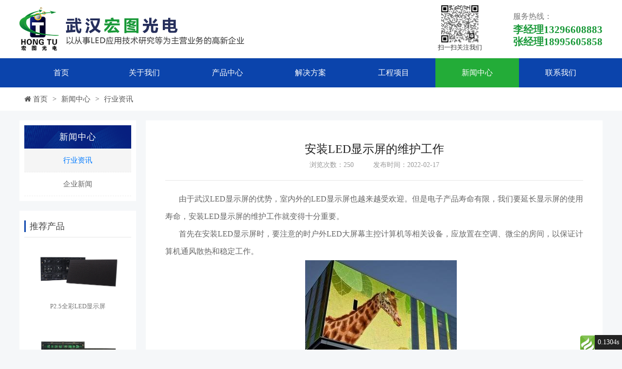

--- FILE ---
content_type: text/html; charset=utf-8
request_url: http://hongtuled.com/news/1075.html
body_size: 14872
content:
<!doctype html>
<html class="no-js">
<head>
    <meta charset="UTF-8">
<meta http-equiv="X-UA-Compatible" content="IE=edge">
<meta name="viewport" content="width=device-width, initial-scale=1.0">
<title>安装LED显示屏的维护工作_LED显示屏-武汉宏图光电科技有限公司 </title>
<meta name="keywords" content="武汉LED显示屏,led显示屏,全彩LED显示屏,会议一体机" />
<meta name="description" content="武汉宏图光电科技有限公司" />
<link rel="stylesheet" type="text/css" href="/data/static/c13c6c4c31804f2bcb1451f0412fe395.css?1646121565" />
<script language="javascript">var configs = {root:'',imgpath:'/static/images/default',static:'/static'}</script>
<script type="text/javascript" src="/data/static/02632552c3dc5127fde34dce0b1b271d.js?1645153320"></script>
<script language="javascript" src="/static/js/init.js"></script>
<!--[if lte IE 8 ]>
<script src="http://libs.baidu.com/jquery/1.11.3/jquery.min.js"></script>
<script src="http://cdn.staticfile.org/modernizr/2.8.3/modernizr.js"></script>
<script src="/static/js/amazeui/amazeui.ie8polyfill.min.js"></script>
<![endif]-->
</head>

<body>
<!--top-->
<div data-am-sticky class="am-show-lg-only">
	<header>
		<div class="width1200" id="head-navbar">
			<div class="am-fl top_logo"><img src="/static/images/default/logo.png"></div>
			<div class="am-fr top_right">
				<p class="empty"><img src="/static/images/default/ewm.jpg"><span>扫一扫关注我们</span></p>
				<p class="empty"><b>服务热线：</b><i class="animated bounceInDown green">李经理13296608883<br>张经理18995605858</i></p>
			</div>
		</div>
	</header>
	<div class="menu">
		<ul class="am-nav am-nav-pills am-nav-justify width1200">
			<li ><a href="http://hongtuled.com">首页</a></li>
			<li ><a href="/about.html">关于我们</a></li><li ><a href="/product_151.html">产品中心</a></li><li ><a href="/solution.html">解决方案</a></li><li ><a href="/case_170.html">工程项目</a></li><li class="am-active current"><a href="/news_133.html">新闻中心</a></li><li ><a href="/contactus.html">联系我们</a></li>		</ul>
	</div>
</div>
<!--top-->
<!--top mobile-->
<div class="am-show-sm-only">
	<!-- 页头 -->
	<header data-am-widget="header" class="am-header am-header-default" data-am-sticky>
		<div class="am-header-left">
			<img class="logo" src="/static/images/default/logo.png">
		</div>
		<div class="am-header-right am-header-nav ico_menu">
			<a href="#" data-am-offcanvas="{target: '#doc-oc-demo3'}"><img class="am-img-responsive"
																		   src="/static/images/default/ico_menu.png"></a>
		</div>
	</header>
	<!-- 页头 -->
	<!-- 侧边栏内容 -->
	<div id="doc-oc-demo3" class="am-offcanvas">
		<div class="am-offcanvas-bar am-offcanvas-bar-flip menu_bg">
			<div class="am-offcanvas-content menu_m">

				<ul class="am-nav am-nav-pills am-nav-justify">
					<li><a href="http://hongtuled.com">首页</a></li>
					<li ><a href="/about.html">关于我们</a></li><li ><a href="/product_151.html">产品中心</a></li><li ><a href="/solution.html">解决方案</a></li><li ><a href="/case_170.html">工程项目</a></li><li class="am-active current"><a href="/news_133.html">新闻中心</a></li><li ><a href="/contactus.html">联系我们</a></li>				</ul>
			</div>
		</div>
	</div>
	<!-- 侧边栏内容 -->
</div>
<!--top mobile-->
<div class="clear"></div>


<div class="place">
    <div class="width1200">
        <a href="http://hongtuled.com"><span class="am-icon-home"></span> 首页</a>><a href="/news_133.html">新闻中心</a>><a href="/news_189.html">行业资讯</a>    </div>
</div>

<div class="blank20 am-show-lg-only"></div>
<div class="blank20 am-show-sm-only"></div>

<div class="width1200">

    <!--nei_left-->
    <div class="nei_left am-fl home_width06 noborder_right">

        <div class="news_left_item">
            <div class="news_left_menutitle">新闻中心</div>
            <div class="news_left_menulist">
                <a href="/news_189.html" class="active">行业资讯</a>
                    <a href="/news_188.html" >企业新闻</a>
                                </div>
        </div>

        <div class="news_left_item am-show-lg-only">
    <p class="news_left_title"><b>推荐产品</b></p>
    <ul class="am-avg-lg-1 am-avg-sm-1 am-thumbnails school_list">
        <li>
            <div class="school_box">
                <a href="/article/show/id/1039.html" class="am-block">
                    <p class="my_box_pic"><img src="/data/upload/attach/image/202112/29/c87600b5bedc3a32520d6ecd7113677c.jpg"/></p>
                    <span>P2.5全彩LED显示屏</span>
                </a>
            </div>
        </li><li>
            <div class="school_box">
                <a href="/article/show/id/1038.html" class="am-block">
                    <p class="my_box_pic"><img src="/data/upload/attach/image/202112/29/543eba5f68393b4e69fb7c8153092039.jpg"/></p>
                    <span>P1.56显示屏单元板大小</span>
                </a>
            </div>
        </li><li>
            <div class="school_box">
                <a href="/article/show/id/1037.html" class="am-block">
                    <p class="my_box_pic"><img src="/data/upload/attach/image/202112/29/b6183578b710d2f0674fb958a06cb5ed.png"/></p>
                    <span>55寸会议一体机</span>
                </a>
            </div>
        </li><li>
            <div class="school_box">
                <a href="/product/1035.html" class="am-block">
                    <p class="my_box_pic"><img src="/data/upload/attach/image/202112/28/c62f80925a08b6b60558d4b713ef8a92.jpg"/></p>
                    <span>嵌入式主席单元</span>
                </a>
            </div>
        </li>    </ul>
</div>

    </div>
    <!--nei_left-->

    <!--nei_right-->
    <div class="nei_right home_width07 nobg am-fr">

        <div class="nei_show">
            <p class="nei_show_title"><b>安装LED显示屏的维护工作</b><span><i>浏览次数：<font id="hits">249</font></i><i>发布时间：2022-02-17</i></span></p>
            <div class="nei_show_main arcinfo">
                <p class="MsoNormal" style="text-indent:21.0000pt;">
	<span>由于武汉</span><span>LED</span><span>显示屏的优势，室内外的</span><span>LED</span><span>显示屏也越来越受欢迎。但是电子产品寿命有限，我们要延长显示屏的使用寿命，安装</span><span>LED</span><span>显示屏的维护工作就变得十分重要。</span>
</p>
<p class="MsoNormal" style="text-indent:21.0000pt;">
	<span>首先在安装</span><span>LED</span><span>显示屏时，要注意的时户外</span><span>LED</span><span>大屏幕主控计算机等相关设备，应放置在空调、微尘的房间，以保证计算机通风散热和稳定工作。</span>
</p>
<p class="MsoNormal" style="text-align:center;text-indent:21pt;">
	<span><img src="/data/upload/attach/image/202202/17/95620dabfa81677.png" alt="武汉LED显示屏" width="312" height="250" title="武汉LED显示屏" align="" /><br />
</span>
</p>
<p class="MsoNormal" style="text-indent:21.0000pt;">
	<span>不仅仅是安装方面，</span><span>LED</span><span>大屏幕也像传统的电子产品一样，在使用过程中不仅需要注意方法，还要勤于对显示屏进行保养维护。要定期检查</span><span>LED</span><span>显示屏需是否正常工作，线路有无损坏，及时更换或修补有损坏或者老化的线路，保持大屏的正常工作。特别是户外</span><span>LED</span><span>显示屏，也要不时的进行清洗，以免灰尘导电影响显示屏使用和寿命。</span>
</p>
<p class="MsoNormal" style="text-indent:21.0000pt;">
	<span>一旦发现武汉</span><span>LED</span><span>显示屏出现问题，要马上请专业人士进行检修。非专业人士禁止触碰，以免触电，或者造成线路损坏。通过对户外</span><span>LED</span><span>显示屏的维护和保养知识的了解，我们操作工作起来才会事半功倍，得心应手。面对突发情况也可以迅速去处理，不影响使用者的视觉体验，同时还可以延长显示屏的寿命。</span>
</p>
<p class="MsoNormal" style="text-indent:21.0000pt;">
	<span>武汉宏图光电科技有限公司多年来专注于武汉</span><span>LED</span><span>电子显示屏、拼接屏的研发、生产和制作及安装，是武汉区域</span><span>LED</span><span>应用产品的专业服务商。</span>
</p>            </div>

            <div class="blank20 am-show-lg-only"></div>
            <div class="blank20 am-show-sm-only"></div>
            <a class=" submit_btn02" href="javascript:history.go(-1);">返回</a>
            <div class="blank30 am-show-lg-only"></div>
            <div class="blank30 am-show-sm-only"></div>

        </div>

    </div>
    <!--nei_right-->
</div>

<div class="blank50 am-show-lg-only"></div>
<div class="blank50 am-show-sm-only"></div>

<!--bottom_link-->
<div class="bottom_link">
	<div class="width1200">

		<div class="menu menu_bottom am-show-lg-only">
			<ul class="am-nav am-nav-pills am-nav-justify">
				<li><a href="http://hongtuled.com">首页</a></li>
				<li><a href="/about.html">关于我们</a></li><li><a href="/product_151.html">产品中心</a></li><li><a href="/solution.html">解决方案</a></li><li><a href="/case_170.html">工程项目</a></li><li><a href="/news_133.html">新闻中心</a></li><li><a href="/contactus.html">联系我们</a></li><li><a href="/list_190.html">使用场景</a></li>			</ul>
		</div>

		<div class="am-u-lg-6 am-u-sm-12"
			 style="display: flex; align-items: center; justify-content: flex-start; flex-wrap: wrap;">
			<img style=" margin: 0 10px 0 0;" class="" src="/static/images/default/ewm.jpg"/>
			<div class="bottom_phone am-fl">
				<i>咨询服务热线</i>
				<b class="blue01">李经理13296608883<br>张经理18995605858</b>
				<span>从事LED应用技术研究的企业</span>
			</div>
		</div>
		<div class="am-u-lg-6 am-u-sm-12">
			<div class="bottom_phone01 am-fr">
				<span>地址：武汉市硚口区古田三路10号5栋4楼</span>
				<span>电话：027-85838499</span>
				<span>邮箱：33252031@qq.com</span>
				<span>建议分辨率：1280*1024</span>
			</div>
		</div>

	</div>
</div>
<!--bottom_link-->

<!--footer-->
<div class="footer">
	<div class="width1200">
		<span>Copyright 2026 武汉宏图光电科技有限公司</span>
		<span><a href="http://beian.miit.gov.cn" target="_blank">鄂ICP备18026526号</a></span>
	</div>
</div>
<!--footer-->

<script language="javascript">$.appint.common();</script>
<script language="javascript">
    $(function(){
        $.getJSON('/index.php?m=article&a=hits&id=1075',function(data){ $('#hits').html(data.msg);});
    });
</script>
</body>
</html><div id="think_page_trace" style="position: fixed;bottom:0;right:0;font-size:14px;width:100%;z-index: 999999;color: #000;text-align:left;font-family:'微软雅黑';">
<div id="think_page_trace_tab" style="display: none;background:white;margin:0;height: 250px;">
<div id="think_page_trace_tab_tit" style="height:30px;padding: 6px 12px 0;border-bottom:1px solid #ececec;border-top:1px solid #ececec;font-size:16px">
	    <span style="color:#000;padding-right:12px;height:30px;line-height: 30px;display:inline-block;margin-right:3px;cursor: pointer;font-weight:700">基本</span>
        <span style="color:#000;padding-right:12px;height:30px;line-height: 30px;display:inline-block;margin-right:3px;cursor: pointer;font-weight:700">文件</span>
        <span style="color:#000;padding-right:12px;height:30px;line-height: 30px;display:inline-block;margin-right:3px;cursor: pointer;font-weight:700">流程</span>
        <span style="color:#000;padding-right:12px;height:30px;line-height: 30px;display:inline-block;margin-right:3px;cursor: pointer;font-weight:700">错误</span>
        <span style="color:#000;padding-right:12px;height:30px;line-height: 30px;display:inline-block;margin-right:3px;cursor: pointer;font-weight:700">SQL</span>
        <span style="color:#000;padding-right:12px;height:30px;line-height: 30px;display:inline-block;margin-right:3px;cursor: pointer;font-weight:700">调试</span>
    </div>
<div id="think_page_trace_tab_cont" style="overflow:auto;height:212px;padding: 0; line-height: 24px">
		    <div style="display:none;">
    <ol style="padding: 0; margin:0">
	<li style="border-bottom:1px solid #EEE;font-size:14px;padding:0 12px">请求信息 : 2026-01-28 22:30:32 HTTP/1.1 GET : /news/1075.html</li><li style="border-bottom:1px solid #EEE;font-size:14px;padding:0 12px">运行时间 : 0.1304s ( Load:0.0035s Init:0.0287s Exec:0.0265s Template:0.0716s )</li><li style="border-bottom:1px solid #EEE;font-size:14px;padding:0 12px">吞吐率 : 7.67req/s</li><li style="border-bottom:1px solid #EEE;font-size:14px;padding:0 12px">内存开销 : 3,635.14 kb</li><li style="border-bottom:1px solid #EEE;font-size:14px;padding:0 12px">查询信息 : 25 queries 1 writes </li><li style="border-bottom:1px solid #EEE;font-size:14px;padding:0 12px">文件加载 : 69</li><li style="border-bottom:1px solid #EEE;font-size:14px;padding:0 12px">缓存信息 : 33 gets 1 writes </li><li style="border-bottom:1px solid #EEE;font-size:14px;padding:0 12px">配置加载 : 193</li><li style="border-bottom:1px solid #EEE;font-size:14px;padding:0 12px">会话信息 : SESSION_ID=6v3lpuel74rddc1neub4t18937</li>    </ol>
    </div>
        <div style="display:none;">
    <ol style="padding: 0; margin:0">
	<li style="border-bottom:1px solid #EEE;font-size:14px;padding:0 12px">/www/wwwroot/hongtuled.com/index.php ( 0.58 KB )</li><li style="border-bottom:1px solid #EEE;font-size:14px;padding:0 12px">/www/wwwroot/hongtuled.com/_core/setup.php ( 1.68 KB )</li><li style="border-bottom:1px solid #EEE;font-size:14px;padding:0 12px">/www/wwwroot/hongtuled.com/_core/Common/runtime.php ( 9.73 KB )</li><li style="border-bottom:1px solid #EEE;font-size:14px;padding:0 12px">/www/wwwroot/hongtuled.com/_core/Common/common.php ( 25.45 KB )</li><li style="border-bottom:1px solid #EEE;font-size:14px;padding:0 12px">/www/wwwroot/hongtuled.com/_core/Lib/Core/Think.class.php ( 11.45 KB )</li><li style="border-bottom:1px solid #EEE;font-size:14px;padding:0 12px">/www/wwwroot/hongtuled.com/_core/Lib/Core/ThinkException.class.php ( 0.78 KB )</li><li style="border-bottom:1px solid #EEE;font-size:14px;padding:0 12px">/www/wwwroot/hongtuled.com/_core/Lib/Core/Behavior.class.php ( 1.71 KB )</li><li style="border-bottom:1px solid #EEE;font-size:14px;padding:0 12px">/www/wwwroot/hongtuled.com/_core/Conf/alias.php ( 1.15 KB )</li><li style="border-bottom:1px solid #EEE;font-size:14px;padding:0 12px">/www/wwwroot/hongtuled.com/_core/Conf/convention.php ( 9.16 KB )</li><li style="border-bottom:1px solid #EEE;font-size:14px;padding:0 12px">/www/wwwroot/hongtuled.com/data/config/config.php ( 1.66 KB )</li><li style="border-bottom:1px solid #EEE;font-size:14px;padding:0 12px">/www/wwwroot/hongtuled.com/_core/Lang/zh-cn.php ( 2.59 KB )</li><li style="border-bottom:1px solid #EEE;font-size:14px;padding:0 12px">/www/wwwroot/hongtuled.com/_core/Conf/tags.php ( 1.47 KB )</li><li style="border-bottom:1px solid #EEE;font-size:14px;padding:0 12px">/www/wwwroot/hongtuled.com/data/config/tags.php ( 1.16 KB )</li><li style="border-bottom:1px solid #EEE;font-size:14px;padding:0 12px">/www/wwwroot/hongtuled.com/_core/Common/functions.php ( 28.50 KB )</li><li style="border-bottom:1px solid #EEE;font-size:14px;padding:0 12px">/www/wwwroot/hongtuled.com/_core/Lib/Core/Log.class.php ( 4.70 KB )</li><li style="border-bottom:1px solid #EEE;font-size:14px;padding:0 12px">/www/wwwroot/hongtuled.com/_core/Lib/Core/Dispatcher.class.php ( 11.58 KB )</li><li style="border-bottom:1px solid #EEE;font-size:14px;padding:0 12px">/www/wwwroot/hongtuled.com/_core/Lib/Core/App.class.php ( 12.73 KB )</li><li style="border-bottom:1px solid #EEE;font-size:14px;padding:0 12px">/www/wwwroot/hongtuled.com/_core/Lib/Core/Action.class.php ( 15.17 KB )</li><li style="border-bottom:1px solid #EEE;font-size:14px;padding:0 12px">/www/wwwroot/hongtuled.com/_core/Lib/Core/View.class.php ( 8.18 KB )</li><li style="border-bottom:1px solid #EEE;font-size:14px;padding:0 12px">/www/wwwroot/hongtuled.com/app/Common/common.php ( 19.47 KB )</li><li style="border-bottom:1px solid #EEE;font-size:14px;padding:0 12px">/www/wwwroot/hongtuled.com/_core/Conf/debug.php ( 1.73 KB )</li><li style="border-bottom:1px solid #EEE;font-size:14px;padding:0 12px">/www/wwwroot/hongtuled.com/data/config/debug.php ( 0.08 KB )</li><li style="border-bottom:1px solid #EEE;font-size:14px;padding:0 12px">/www/wwwroot/hongtuled.com/app/Lib/Behavior/check_platformBehavior.class.php ( 0.52 KB )</li><li style="border-bottom:1px solid #EEE;font-size:14px;padding:0 12px">/www/wwwroot/hongtuled.com/app/Common/extend.php ( 24.47 KB )</li><li style="border-bottom:1px solid #EEE;font-size:14px;padding:0 12px">/www/wwwroot/hongtuled.com/data/config/url.php ( 1.37 KB )</li><li style="border-bottom:1px solid #EEE;font-size:14px;padding:0 12px">/www/wwwroot/hongtuled.com/data/config/db.php ( 0.20 KB )</li><li style="border-bottom:1px solid #EEE;font-size:14px;padding:0 12px">/www/wwwroot/hongtuled.com/_core/Lib/Behavior/CheckRouteBehavior.class.php ( 9.13 KB )</li><li style="border-bottom:1px solid #EEE;font-size:14px;padding:0 12px">/www/wwwroot/hongtuled.com/data/config/home/config.php ( 0.11 KB )</li><li style="border-bottom:1px solid #EEE;font-size:14px;padding:0 12px">/www/wwwroot/hongtuled.com/_core/Lib/Behavior/ReadHtmlCacheBehavior.class.php ( 5.48 KB )</li><li style="border-bottom:1px solid #EEE;font-size:14px;padding:0 12px">/www/wwwroot/hongtuled.com/app/Lib/Behavior/check_ipbanBehavior.class.php ( 0.76 KB )</li><li style="border-bottom:1px solid #EEE;font-size:14px;padding:0 12px">/www/wwwroot/hongtuled.com/data/runtime/Data/setting.php ( 10.24 KB )</li><li style="border-bottom:1px solid #EEE;font-size:14px;padding:0 12px">/www/wwwroot/hongtuled.com/app/Lib/Model/ipbanModel.class.php ( 0.65 KB )</li><li style="border-bottom:1px solid #EEE;font-size:14px;padding:0 12px">/www/wwwroot/hongtuled.com/_core/Lib/Core/Model.class.php ( 54.29 KB )</li><li style="border-bottom:1px solid #EEE;font-size:14px;padding:0 12px">/www/wwwroot/hongtuled.com/_core/Lib/Core/Db.class.php ( 33.52 KB )</li><li style="border-bottom:1px solid #EEE;font-size:14px;padding:0 12px">/www/wwwroot/hongtuled.com/_core/Lib/Driver/Db/DbMysql.class.php ( 10.88 KB )</li><li style="border-bottom:1px solid #EEE;font-size:14px;padding:0 12px">/www/wwwroot/hongtuled.com/_core/Lib/Core/Cache.class.php ( 3.77 KB )</li><li style="border-bottom:1px solid #EEE;font-size:14px;padding:0 12px">/www/wwwroot/hongtuled.com/_core/Lib/Driver/Cache/CacheFile.class.php ( 5.95 KB )</li><li style="border-bottom:1px solid #EEE;font-size:14px;padding:0 12px">/www/wwwroot/hongtuled.com/app/Lib/Behavior/load_langBehavior.class.php ( 1.34 KB )</li><li style="border-bottom:1px solid #EEE;font-size:14px;padding:0 12px">/www/wwwroot/hongtuled.com/app/Lang/zh-cn/home/common.php ( 2.92 KB )</li><li style="border-bottom:1px solid #EEE;font-size:14px;padding:0 12px">/www/wwwroot/hongtuled.com/app/Extend/Driver/Session/SessionDb.class.php ( 6.41 KB )</li><li style="border-bottom:1px solid #EEE;font-size:14px;padding:0 12px">/www/wwwroot/hongtuled.com/app/Lib/Action/home/articleAction.class.php ( 20.39 KB )</li><li style="border-bottom:1px solid #EEE;font-size:14px;padding:0 12px">/www/wwwroot/hongtuled.com/app/Lib/Action/frontendAction.class.php ( 4.94 KB )</li><li style="border-bottom:1px solid #EEE;font-size:14px;padding:0 12px">/www/wwwroot/hongtuled.com/app/Lib/Action/baseAction.class.php ( 13.53 KB )</li><li style="border-bottom:1px solid #EEE;font-size:14px;padding:0 12px">/www/wwwroot/hongtuled.com/app/Lib/ORG/Input.class.php ( 20.30 KB )</li><li style="border-bottom:1px solid #EEE;font-size:14px;padding:0 12px">/www/wwwroot/hongtuled.com/data/runtime/Data/artcate_list.php ( 4.21 KB )</li><li style="border-bottom:1px solid #EEE;font-size:14px;padding:0 12px">/www/wwwroot/hongtuled.com/app/Lib/Pinlib/user_visitor.class.php ( 3.69 KB )</li><li style="border-bottom:1px solid #EEE;font-size:14px;padding:0 12px">/www/wwwroot/hongtuled.com/app/Lib/Pinlib/org_visitor.class.php ( 2.64 KB )</li><li style="border-bottom:1px solid #EEE;font-size:14px;padding:0 12px">/www/wwwroot/hongtuled.com/data/runtime/Data/oauth_list.php ( 0.28 KB )</li><li style="border-bottom:1px solid #EEE;font-size:14px;padding:0 12px">/www/wwwroot/hongtuled.com/data/runtime/Data/payment_list.php ( 0.47 KB )</li><li style="border-bottom:1px solid #EEE;font-size:14px;padding:0 12px">/www/wwwroot/hongtuled.com/app/Lib/Model/articleModel.class.php ( 1.18 KB )</li><li style="border-bottom:1px solid #EEE;font-size:14px;padding:0 12px">/www/wwwroot/hongtuled.com/app/Extend/Model/RelationModel.class.php ( 20.53 KB )</li><li style="border-bottom:1px solid #EEE;font-size:14px;padding:0 12px">/www/wwwroot/hongtuled.com/app/Lib/Model/article_cateModel.class.php ( 2.56 KB )</li><li style="border-bottom:1px solid #EEE;font-size:14px;padding:0 12px">/www/wwwroot/hongtuled.com/_core/Lib/Behavior/ParseTemplateBehavior.class.php ( 5.90 KB )</li><li style="border-bottom:1px solid #EEE;font-size:14px;padding:0 12px">/www/wwwroot/hongtuled.com/_core/Lib/Template/ThinkTemplate.class.php ( 28.41 KB )</li><li style="border-bottom:1px solid #EEE;font-size:14px;padding:0 12px">/www/wwwroot/hongtuled.com/app/Extend/Driver/TagLib/TagLibPin.class.php ( 3.27 KB )</li><li style="border-bottom:1px solid #EEE;font-size:14px;padding:0 12px">/www/wwwroot/hongtuled.com/_core/Lib/Template/TagLib.class.php ( 8.55 KB )</li><li style="border-bottom:1px solid #EEE;font-size:14px;padding:0 12px">/www/wwwroot/hongtuled.com/_core/Lib/Driver/TagLib/TagLibCx.class.php ( 24.35 KB )</li><li style="border-bottom:1px solid #EEE;font-size:14px;padding:0 12px">/www/wwwroot/hongtuled.com/data/runtime/Cache/home/2092cffcd29493de3b099e819ee9aaf6.php ( 9.74 KB )</li><li style="border-bottom:1px solid #EEE;font-size:14px;padding:0 12px">/www/wwwroot/hongtuled.com/app/Lib/Pintag/loadTag.class.php ( 3.95 KB )</li><li style="border-bottom:1px solid #EEE;font-size:14px;padding:0 12px">/www/wwwroot/hongtuled.com/app/Lib/ORG/JSMin.class.php ( 13.44 KB )</li><li style="border-bottom:1px solid #EEE;font-size:14px;padding:0 12px">/www/wwwroot/hongtuled.com/app/Lib/ORG/CSSmin.class.php ( 30.47 KB )</li><li style="border-bottom:1px solid #EEE;font-size:14px;padding:0 12px">/www/wwwroot/hongtuled.com/app/Lib/ORG/Dir.class.php ( 15.22 KB )</li><li style="border-bottom:1px solid #EEE;font-size:14px;padding:0 12px">/www/wwwroot/hongtuled.com/app/Lib/Pintag/articleTag.class.php ( 7.40 KB )</li><li style="border-bottom:1px solid #EEE;font-size:14px;padding:0 12px">/www/wwwroot/hongtuled.com/_core/Lib/Behavior/ContentReplaceBehavior.class.php ( 2.29 KB )</li><li style="border-bottom:1px solid #EEE;font-size:14px;padding:0 12px">/www/wwwroot/hongtuled.com/_core/Lib/Behavior/TokenBuildBehavior.class.php ( 2.51 KB )</li><li style="border-bottom:1px solid #EEE;font-size:14px;padding:0 12px">/www/wwwroot/hongtuled.com/_core/Lib/Behavior/WriteHtmlCacheBehavior.class.php ( 1.41 KB )</li><li style="border-bottom:1px solid #EEE;font-size:14px;padding:0 12px">/www/wwwroot/hongtuled.com/_core/Lib/Behavior/ShowRuntimeBehavior.class.php ( 3.59 KB )</li><li style="border-bottom:1px solid #EEE;font-size:14px;padding:0 12px">/www/wwwroot/hongtuled.com/app/Lib/Behavior/content_replaceBehavior.class.php ( 1.27 KB )</li><li style="border-bottom:1px solid #EEE;font-size:14px;padding:0 12px">/www/wwwroot/hongtuled.com/_core/Lib/Behavior/ShowPageTraceBehavior.class.php ( 5.52 KB )</li>    </ol>
    </div>
        <div style="display:none;">
    <ol style="padding: 0; margin:0">
	<li style="border-bottom:1px solid #EEE;font-size:14px;padding:0 12px">[ app_init ] --START--</li><li style="border-bottom:1px solid #EEE;font-size:14px;padding:0 12px">check_platform Behavior ::run [ RunTime:0.000676s ]</li><li style="border-bottom:1px solid #EEE;font-size:14px;padding:0 12px">[ app_init ] --END-- [ RunTime:0.000741s ]</li><li style="border-bottom:1px solid #EEE;font-size:14px;padding:0 12px">[ route_check ] --START--</li><li style="border-bottom:1px solid #EEE;font-size:14px;padding:0 12px">CheckRoute Behavior ::run [ RunTime:0.000757s ]</li><li style="border-bottom:1px solid #EEE;font-size:14px;padding:0 12px">[ route_check ] --END-- [ RunTime:0.000789s ]</li><li style="border-bottom:1px solid #EEE;font-size:14px;padding:0 12px">[ app_begin ] --START--</li><li style="border-bottom:1px solid #EEE;font-size:14px;padding:0 12px">ReadHtmlCache Behavior ::run [ RunTime:0.000302s ]</li><li style="border-bottom:1px solid #EEE;font-size:14px;padding:0 12px">check_ipban Behavior ::run [ RunTime:0.014705s ]</li><li style="border-bottom:1px solid #EEE;font-size:14px;padding:0 12px">load_lang Behavior ::run [ RunTime:0.000771s ]</li><li style="border-bottom:1px solid #EEE;font-size:14px;padding:0 12px">[ app_begin ] --END-- [ RunTime:0.015840s ]</li><li style="border-bottom:1px solid #EEE;font-size:14px;padding:0 12px">[ view_parse ] --START--</li><li style="border-bottom:1px solid #EEE;font-size:14px;padding:0 12px">ParseTemplate Behavior ::run [ RunTime:0.066516s ]</li><li style="border-bottom:1px solid #EEE;font-size:14px;padding:0 12px">[ view_parse ] --END-- [ RunTime:0.066558s ]</li><li style="border-bottom:1px solid #EEE;font-size:14px;padding:0 12px">[ view_filter ] --START--</li><li style="border-bottom:1px solid #EEE;font-size:14px;padding:0 12px">ContentReplace Behavior ::run [ RunTime:0.000391s ]</li><li style="border-bottom:1px solid #EEE;font-size:14px;padding:0 12px">TokenBuild Behavior ::run [ RunTime:0.000293s ]</li><li style="border-bottom:1px solid #EEE;font-size:14px;padding:0 12px">WriteHtmlCache Behavior ::run [ RunTime:0.000185s ]</li><li style="border-bottom:1px solid #EEE;font-size:14px;padding:0 12px">ShowRuntime Behavior ::run [ RunTime:0.000336s ]</li><li style="border-bottom:1px solid #EEE;font-size:14px;padding:0 12px">content_replace Behavior ::run [ RunTime:0.000356s ]</li><li style="border-bottom:1px solid #EEE;font-size:14px;padding:0 12px">[ view_filter ] --END-- [ RunTime:0.001670s ]</li><li style="border-bottom:1px solid #EEE;font-size:14px;padding:0 12px">[ view_end ] --START--</li>    </ol>
    </div>
        <div style="display:none;">
    <ol style="padding: 0; margin:0">
	<li style="border-bottom:1px solid #EEE;font-size:14px;padding:0 12px">[8192] preg_replace(): The /e modifier is deprecated, use preg_replace_callback instead /www/wwwroot/hongtuled.com/_core/Lib/Behavior/CheckRouteBehavior.class.php 第 193 行.</li><li style="border-bottom:1px solid #EEE;font-size:14px;padding:0 12px">[8192] mysql_connect(): The mysql extension is deprecated and will be removed in the future: use mysqli or PDO instead /www/wwwroot/hongtuled.com/_core/Lib/Driver/Db/DbMysql.class.php 第 55 行.</li><li style="border-bottom:1px solid #EEE;font-size:14px;padding:0 12px">[8192] preg_replace(): The /e modifier is deprecated, use preg_replace_callback instead /www/wwwroot/hongtuled.com/_core/Lib/Core/Db.class.php 第 605 行.</li><li style="border-bottom:1px solid #EEE;font-size:14px;padding:0 12px">[8192] mysql_connect(): The mysql extension is deprecated and will be removed in the future: use mysqli or PDO instead /www/wwwroot/hongtuled.com/app/Extend/Driver/Session/SessionDb.class.php 第 100 行.</li><li style="border-bottom:1px solid #EEE;font-size:14px;padding:0 12px">[2048] Declaration of articleAction::show() should be compatible with Action::show($content, $charset = '', $contentType = '', $prefix = '') /www/wwwroot/hongtuled.com/app/Lib/Action/home/articleAction.class.php 第 2 行.</li><li style="border-bottom:1px solid #EEE;font-size:14px;padding:0 12px">[2048] Only variables should be passed by reference /www/wwwroot/hongtuled.com/app/Lib/Action/home/articleAction.class.php 第 184 行.</li><li style="border-bottom:1px solid #EEE;font-size:14px;padding:0 12px">[8] Undefined index: site_title /www/wwwroot/hongtuled.com/app/Lib/Action/frontendAction.class.php 第 107 行.</li><li style="border-bottom:1px solid #EEE;font-size:14px;padding:0 12px">[8] Undefined index: site_keywords /www/wwwroot/hongtuled.com/app/Lib/Action/frontendAction.class.php 第 107 行.</li><li style="border-bottom:1px solid #EEE;font-size:14px;padding:0 12px">[8] Undefined index: site_description /www/wwwroot/hongtuled.com/app/Lib/Action/frontendAction.class.php 第 107 行.</li><li style="border-bottom:1px solid #EEE;font-size:14px;padding:0 12px">[2048] Only variables should be passed by reference /www/wwwroot/hongtuled.com/app/Lib/Action/home/articleAction.class.php 第 227 行.</li><li style="border-bottom:1px solid #EEE;font-size:14px;padding:0 12px">[8192] preg_replace(): The /e modifier is deprecated, use preg_replace_callback instead /www/wwwroot/hongtuled.com/_core/Lib/Template/ThinkTemplate.class.php 第 273 行.</li><li style="border-bottom:1px solid #EEE;font-size:14px;padding:0 12px">[8192] preg_replace(): The /e modifier is deprecated, use preg_replace_callback instead /www/wwwroot/hongtuled.com/_core/Lib/Template/ThinkTemplate.class.php 第 273 行.</li><li style="border-bottom:1px solid #EEE;font-size:14px;padding:0 12px">[8192] preg_replace(): The /e modifier is deprecated, use preg_replace_callback instead /www/wwwroot/hongtuled.com/_core/Lib/Template/ThinkTemplate.class.php 第 273 行.</li><li style="border-bottom:1px solid #EEE;font-size:14px;padding:0 12px">[8192] preg_replace(): The /e modifier is deprecated, use preg_replace_callback instead /www/wwwroot/hongtuled.com/_core/Lib/Template/ThinkTemplate.class.php 第 273 行.</li><li style="border-bottom:1px solid #EEE;font-size:14px;padding:0 12px">[8192] preg_replace(): The /e modifier is deprecated, use preg_replace_callback instead /www/wwwroot/hongtuled.com/_core/Lib/Template/ThinkTemplate.class.php 第 273 行.</li><li style="border-bottom:1px solid #EEE;font-size:14px;padding:0 12px">[8192] preg_replace(): The /e modifier is deprecated, use preg_replace_callback instead /www/wwwroot/hongtuled.com/_core/Lib/Template/ThinkTemplate.class.php 第 273 行.</li><li style="border-bottom:1px solid #EEE;font-size:14px;padding:0 12px">[8192] preg_replace(): The /e modifier is deprecated, use preg_replace_callback instead /www/wwwroot/hongtuled.com/_core/Lib/Template/ThinkTemplate.class.php 第 168 行.</li><li style="border-bottom:1px solid #EEE;font-size:14px;padding:0 12px">[8192] preg_replace(): The /e modifier is deprecated, use preg_replace_callback instead /www/wwwroot/hongtuled.com/_core/Lib/Template/ThinkTemplate.class.php 第 404 行.</li><li style="border-bottom:1px solid #EEE;font-size:14px;padding:0 12px">[8192] preg_replace(): The /e modifier is deprecated, use preg_replace_callback instead /www/wwwroot/hongtuled.com/_core/Lib/Template/ThinkTemplate.class.php 第 404 行.</li><li style="border-bottom:1px solid #EEE;font-size:14px;padding:0 12px">[8192] preg_replace(): The /e modifier is deprecated, use preg_replace_callback instead /www/wwwroot/hongtuled.com/_core/Lib/Template/ThinkTemplate.class.php 第 404 行.</li><li style="border-bottom:1px solid #EEE;font-size:14px;padding:0 12px">[8192] preg_replace(): The /e modifier is deprecated, use preg_replace_callback instead /www/wwwroot/hongtuled.com/_core/Lib/Template/ThinkTemplate.class.php 第 404 行.</li><li style="border-bottom:1px solid #EEE;font-size:14px;padding:0 12px">[8192] preg_replace(): The /e modifier is deprecated, use preg_replace_callback instead /www/wwwroot/hongtuled.com/_core/Lib/Template/ThinkTemplate.class.php 第 404 行.</li><li style="border-bottom:1px solid #EEE;font-size:14px;padding:0 12px">[8192] preg_replace(): The /e modifier is deprecated, use preg_replace_callback instead /www/wwwroot/hongtuled.com/_core/Lib/Template/ThinkTemplate.class.php 第 404 行.</li><li style="border-bottom:1px solid #EEE;font-size:14px;padding:0 12px">[8192] preg_replace(): The /e modifier is deprecated, use preg_replace_callback instead /www/wwwroot/hongtuled.com/_core/Lib/Template/ThinkTemplate.class.php 第 404 行.</li><li style="border-bottom:1px solid #EEE;font-size:14px;padding:0 12px">[8192] preg_replace(): The /e modifier is deprecated, use preg_replace_callback instead /www/wwwroot/hongtuled.com/_core/Lib/Template/ThinkTemplate.class.php 第 404 行.</li><li style="border-bottom:1px solid #EEE;font-size:14px;padding:0 12px">[8192] preg_replace(): The /e modifier is deprecated, use preg_replace_callback instead /www/wwwroot/hongtuled.com/_core/Lib/Template/ThinkTemplate.class.php 第 404 行.</li><li style="border-bottom:1px solid #EEE;font-size:14px;padding:0 12px">[8192] preg_replace(): The /e modifier is deprecated, use preg_replace_callback instead /www/wwwroot/hongtuled.com/_core/Lib/Template/ThinkTemplate.class.php 第 404 行.</li><li style="border-bottom:1px solid #EEE;font-size:14px;padding:0 12px">[8192] preg_replace(): The /e modifier is deprecated, use preg_replace_callback instead /www/wwwroot/hongtuled.com/_core/Lib/Template/ThinkTemplate.class.php 第 404 行.</li><li style="border-bottom:1px solid #EEE;font-size:14px;padding:0 12px">[8192] preg_replace(): The /e modifier is deprecated, use preg_replace_callback instead /www/wwwroot/hongtuled.com/_core/Lib/Template/ThinkTemplate.class.php 第 404 行.</li><li style="border-bottom:1px solid #EEE;font-size:14px;padding:0 12px">[8192] preg_replace(): The /e modifier is deprecated, use preg_replace_callback instead /www/wwwroot/hongtuled.com/_core/Lib/Template/ThinkTemplate.class.php 第 404 行.</li><li style="border-bottom:1px solid #EEE;font-size:14px;padding:0 12px">[8192] preg_replace(): The /e modifier is deprecated, use preg_replace_callback instead /www/wwwroot/hongtuled.com/_core/Lib/Template/ThinkTemplate.class.php 第 404 行.</li><li style="border-bottom:1px solid #EEE;font-size:14px;padding:0 12px">[8192] preg_replace(): The /e modifier is deprecated, use preg_replace_callback instead /www/wwwroot/hongtuled.com/_core/Lib/Template/ThinkTemplate.class.php 第 404 行.</li><li style="border-bottom:1px solid #EEE;font-size:14px;padding:0 12px">[8192] preg_replace(): The /e modifier is deprecated, use preg_replace_callback instead /www/wwwroot/hongtuled.com/_core/Lib/Template/ThinkTemplate.class.php 第 404 行.</li><li style="border-bottom:1px solid #EEE;font-size:14px;padding:0 12px">[8192] preg_replace(): The /e modifier is deprecated, use preg_replace_callback instead /www/wwwroot/hongtuled.com/_core/Lib/Template/ThinkTemplate.class.php 第 404 行.</li><li style="border-bottom:1px solid #EEE;font-size:14px;padding:0 12px">[8192] preg_replace(): The /e modifier is deprecated, use preg_replace_callback instead /www/wwwroot/hongtuled.com/_core/Lib/Template/ThinkTemplate.class.php 第 404 行.</li><li style="border-bottom:1px solid #EEE;font-size:14px;padding:0 12px">[8192] preg_replace(): The /e modifier is deprecated, use preg_replace_callback instead /www/wwwroot/hongtuled.com/_core/Lib/Template/ThinkTemplate.class.php 第 404 行.</li><li style="border-bottom:1px solid #EEE;font-size:14px;padding:0 12px">[8192] preg_replace(): The /e modifier is deprecated, use preg_replace_callback instead /www/wwwroot/hongtuled.com/_core/Lib/Template/ThinkTemplate.class.php 第 404 行.</li><li style="border-bottom:1px solid #EEE;font-size:14px;padding:0 12px">[8192] preg_replace(): The /e modifier is deprecated, use preg_replace_callback instead /www/wwwroot/hongtuled.com/_core/Lib/Template/ThinkTemplate.class.php 第 404 行.</li><li style="border-bottom:1px solid #EEE;font-size:14px;padding:0 12px">[8192] preg_replace(): The /e modifier is deprecated, use preg_replace_callback instead /www/wwwroot/hongtuled.com/_core/Lib/Template/ThinkTemplate.class.php 第 404 行.</li><li style="border-bottom:1px solid #EEE;font-size:14px;padding:0 12px">[8192] preg_replace(): The /e modifier is deprecated, use preg_replace_callback instead /www/wwwroot/hongtuled.com/_core/Lib/Template/ThinkTemplate.class.php 第 404 行.</li><li style="border-bottom:1px solid #EEE;font-size:14px;padding:0 12px">[8192] preg_replace(): The /e modifier is deprecated, use preg_replace_callback instead /www/wwwroot/hongtuled.com/_core/Lib/Template/ThinkTemplate.class.php 第 404 行.</li><li style="border-bottom:1px solid #EEE;font-size:14px;padding:0 12px">[8192] preg_replace(): The /e modifier is deprecated, use preg_replace_callback instead /www/wwwroot/hongtuled.com/_core/Lib/Template/ThinkTemplate.class.php 第 404 行.</li><li style="border-bottom:1px solid #EEE;font-size:14px;padding:0 12px">[8192] preg_replace(): The /e modifier is deprecated, use preg_replace_callback instead /www/wwwroot/hongtuled.com/_core/Lib/Template/ThinkTemplate.class.php 第 404 行.</li><li style="border-bottom:1px solid #EEE;font-size:14px;padding:0 12px">[8192] preg_replace(): The /e modifier is deprecated, use preg_replace_callback instead /www/wwwroot/hongtuled.com/_core/Lib/Template/ThinkTemplate.class.php 第 404 行.</li><li style="border-bottom:1px solid #EEE;font-size:14px;padding:0 12px">[8192] preg_replace(): The /e modifier is deprecated, use preg_replace_callback instead /www/wwwroot/hongtuled.com/_core/Lib/Template/ThinkTemplate.class.php 第 404 行.</li><li style="border-bottom:1px solid #EEE;font-size:14px;padding:0 12px">[8192] preg_replace(): The /e modifier is deprecated, use preg_replace_callback instead /www/wwwroot/hongtuled.com/_core/Lib/Template/ThinkTemplate.class.php 第 404 行.</li><li style="border-bottom:1px solid #EEE;font-size:14px;padding:0 12px">[8192] preg_replace(): The /e modifier is deprecated, use preg_replace_callback instead /www/wwwroot/hongtuled.com/_core/Lib/Template/ThinkTemplate.class.php 第 404 行.</li><li style="border-bottom:1px solid #EEE;font-size:14px;padding:0 12px">[8192] preg_replace(): The /e modifier is deprecated, use preg_replace_callback instead /www/wwwroot/hongtuled.com/_core/Lib/Template/ThinkTemplate.class.php 第 404 行.</li><li style="border-bottom:1px solid #EEE;font-size:14px;padding:0 12px">[8192] preg_replace(): The /e modifier is deprecated, use preg_replace_callback instead /www/wwwroot/hongtuled.com/_core/Lib/Template/ThinkTemplate.class.php 第 404 行.</li><li style="border-bottom:1px solid #EEE;font-size:14px;padding:0 12px">[8192] preg_replace(): The /e modifier is deprecated, use preg_replace_callback instead /www/wwwroot/hongtuled.com/_core/Lib/Template/ThinkTemplate.class.php 第 404 行.</li><li style="border-bottom:1px solid #EEE;font-size:14px;padding:0 12px">[8192] preg_replace(): The /e modifier is deprecated, use preg_replace_callback instead /www/wwwroot/hongtuled.com/_core/Lib/Template/ThinkTemplate.class.php 第 404 行.</li><li style="border-bottom:1px solid #EEE;font-size:14px;padding:0 12px">[8192] preg_replace(): The /e modifier is deprecated, use preg_replace_callback instead /www/wwwroot/hongtuled.com/_core/Lib/Template/ThinkTemplate.class.php 第 404 行.</li><li style="border-bottom:1px solid #EEE;font-size:14px;padding:0 12px">[8192] preg_replace(): The /e modifier is deprecated, use preg_replace_callback instead /www/wwwroot/hongtuled.com/_core/Lib/Template/ThinkTemplate.class.php 第 404 行.</li><li style="border-bottom:1px solid #EEE;font-size:14px;padding:0 12px">[8192] preg_replace(): The /e modifier is deprecated, use preg_replace_callback instead /www/wwwroot/hongtuled.com/_core/Lib/Template/ThinkTemplate.class.php 第 404 行.</li><li style="border-bottom:1px solid #EEE;font-size:14px;padding:0 12px">[8192] preg_replace(): The /e modifier is deprecated, use preg_replace_callback instead /www/wwwroot/hongtuled.com/_core/Lib/Template/ThinkTemplate.class.php 第 399 行.</li><li style="border-bottom:1px solid #EEE;font-size:14px;padding:0 12px">[8192] preg_replace(): The /e modifier is deprecated, use preg_replace_callback instead /www/wwwroot/hongtuled.com/_core/Lib/Template/ThinkTemplate.class.php 第 399 行.</li><li style="border-bottom:1px solid #EEE;font-size:14px;padding:0 12px">[8192] preg_replace(): The /e modifier is deprecated, use preg_replace_callback instead /www/wwwroot/hongtuled.com/_core/Lib/Template/ThinkTemplate.class.php 第 404 行.</li><li style="border-bottom:1px solid #EEE;font-size:14px;padding:0 12px">[8192] preg_replace(): The /e modifier is deprecated, use preg_replace_callback instead /www/wwwroot/hongtuled.com/_core/Lib/Template/ThinkTemplate.class.php 第 404 行.</li><li style="border-bottom:1px solid #EEE;font-size:14px;padding:0 12px">[8192] preg_replace(): The /e modifier is deprecated, use preg_replace_callback instead /www/wwwroot/hongtuled.com/_core/Lib/Template/ThinkTemplate.class.php 第 404 行.</li><li style="border-bottom:1px solid #EEE;font-size:14px;padding:0 12px">[8192] preg_replace(): The /e modifier is deprecated, use preg_replace_callback instead /www/wwwroot/hongtuled.com/_core/Lib/Template/ThinkTemplate.class.php 第 404 行.</li><li style="border-bottom:1px solid #EEE;font-size:14px;padding:0 12px">[8192] preg_replace(): The /e modifier is deprecated, use preg_replace_callback instead /www/wwwroot/hongtuled.com/_core/Lib/Template/ThinkTemplate.class.php 第 404 行.</li><li style="border-bottom:1px solid #EEE;font-size:14px;padding:0 12px">[8192] preg_replace(): The /e modifier is deprecated, use preg_replace_callback instead /www/wwwroot/hongtuled.com/_core/Lib/Template/ThinkTemplate.class.php 第 404 行.</li><li style="border-bottom:1px solid #EEE;font-size:14px;padding:0 12px">[8192] preg_replace(): The /e modifier is deprecated, use preg_replace_callback instead /www/wwwroot/hongtuled.com/_core/Lib/Template/ThinkTemplate.class.php 第 404 行.</li><li style="border-bottom:1px solid #EEE;font-size:14px;padding:0 12px">[8192] preg_replace(): The /e modifier is deprecated, use preg_replace_callback instead /www/wwwroot/hongtuled.com/_core/Lib/Template/ThinkTemplate.class.php 第 404 行.</li><li style="border-bottom:1px solid #EEE;font-size:14px;padding:0 12px">[8192] preg_replace(): The /e modifier is deprecated, use preg_replace_callback instead /www/wwwroot/hongtuled.com/_core/Lib/Template/ThinkTemplate.class.php 第 404 行.</li><li style="border-bottom:1px solid #EEE;font-size:14px;padding:0 12px">[8192] preg_replace(): The /e modifier is deprecated, use preg_replace_callback instead /www/wwwroot/hongtuled.com/_core/Lib/Template/ThinkTemplate.class.php 第 404 行.</li><li style="border-bottom:1px solid #EEE;font-size:14px;padding:0 12px">[8192] preg_replace(): The /e modifier is deprecated, use preg_replace_callback instead /www/wwwroot/hongtuled.com/_core/Lib/Template/ThinkTemplate.class.php 第 404 行.</li><li style="border-bottom:1px solid #EEE;font-size:14px;padding:0 12px">[8192] preg_replace(): The /e modifier is deprecated, use preg_replace_callback instead /www/wwwroot/hongtuled.com/_core/Lib/Template/ThinkTemplate.class.php 第 404 行.</li><li style="border-bottom:1px solid #EEE;font-size:14px;padding:0 12px">[8192] preg_replace(): The /e modifier is deprecated, use preg_replace_callback instead /www/wwwroot/hongtuled.com/_core/Lib/Template/ThinkTemplate.class.php 第 404 行.</li><li style="border-bottom:1px solid #EEE;font-size:14px;padding:0 12px">[8192] preg_replace(): The /e modifier is deprecated, use preg_replace_callback instead /www/wwwroot/hongtuled.com/_core/Lib/Template/ThinkTemplate.class.php 第 404 行.</li><li style="border-bottom:1px solid #EEE;font-size:14px;padding:0 12px">[8192] preg_replace(): The /e modifier is deprecated, use preg_replace_callback instead /www/wwwroot/hongtuled.com/_core/Lib/Template/ThinkTemplate.class.php 第 273 行.</li><li style="border-bottom:1px solid #EEE;font-size:14px;padding:0 12px">[8192] preg_replace(): The /e modifier is deprecated, use preg_replace_callback instead /www/wwwroot/hongtuled.com/_core/Lib/Template/ThinkTemplate.class.php 第 168 行.</li><li style="border-bottom:1px solid #EEE;font-size:14px;padding:0 12px">[8192] preg_replace(): The /e modifier is deprecated, use preg_replace_callback instead /www/wwwroot/hongtuled.com/_core/Lib/Template/ThinkTemplate.class.php 第 404 行.</li><li style="border-bottom:1px solid #EEE;font-size:14px;padding:0 12px">[8192] preg_replace(): The /e modifier is deprecated, use preg_replace_callback instead /www/wwwroot/hongtuled.com/_core/Lib/Template/ThinkTemplate.class.php 第 404 行.</li><li style="border-bottom:1px solid #EEE;font-size:14px;padding:0 12px">[8192] preg_replace(): The /e modifier is deprecated, use preg_replace_callback instead /www/wwwroot/hongtuled.com/_core/Lib/Template/ThinkTemplate.class.php 第 404 行.</li><li style="border-bottom:1px solid #EEE;font-size:14px;padding:0 12px">[8192] preg_replace(): The /e modifier is deprecated, use preg_replace_callback instead /www/wwwroot/hongtuled.com/_core/Lib/Template/ThinkTemplate.class.php 第 404 行.</li><li style="border-bottom:1px solid #EEE;font-size:14px;padding:0 12px">[8192] preg_replace(): The /e modifier is deprecated, use preg_replace_callback instead /www/wwwroot/hongtuled.com/_core/Lib/Template/ThinkTemplate.class.php 第 404 行.</li><li style="border-bottom:1px solid #EEE;font-size:14px;padding:0 12px">[8192] preg_replace(): The /e modifier is deprecated, use preg_replace_callback instead /www/wwwroot/hongtuled.com/_core/Lib/Template/ThinkTemplate.class.php 第 404 行.</li><li style="border-bottom:1px solid #EEE;font-size:14px;padding:0 12px">[8192] preg_replace(): The /e modifier is deprecated, use preg_replace_callback instead /www/wwwroot/hongtuled.com/_core/Lib/Template/ThinkTemplate.class.php 第 404 行.</li><li style="border-bottom:1px solid #EEE;font-size:14px;padding:0 12px">[8192] preg_replace(): The /e modifier is deprecated, use preg_replace_callback instead /www/wwwroot/hongtuled.com/_core/Lib/Template/ThinkTemplate.class.php 第 404 行.</li><li style="border-bottom:1px solid #EEE;font-size:14px;padding:0 12px">[8192] preg_replace(): The /e modifier is deprecated, use preg_replace_callback instead /www/wwwroot/hongtuled.com/_core/Lib/Template/ThinkTemplate.class.php 第 404 行.</li><li style="border-bottom:1px solid #EEE;font-size:14px;padding:0 12px">[8192] preg_replace(): The /e modifier is deprecated, use preg_replace_callback instead /www/wwwroot/hongtuled.com/_core/Lib/Template/ThinkTemplate.class.php 第 404 行.</li><li style="border-bottom:1px solid #EEE;font-size:14px;padding:0 12px">[8192] preg_replace(): The /e modifier is deprecated, use preg_replace_callback instead /www/wwwroot/hongtuled.com/_core/Lib/Template/ThinkTemplate.class.php 第 404 行.</li><li style="border-bottom:1px solid #EEE;font-size:14px;padding:0 12px">[8192] preg_replace(): The /e modifier is deprecated, use preg_replace_callback instead /www/wwwroot/hongtuled.com/_core/Lib/Template/ThinkTemplate.class.php 第 404 行.</li><li style="border-bottom:1px solid #EEE;font-size:14px;padding:0 12px">[8192] preg_replace(): The /e modifier is deprecated, use preg_replace_callback instead /www/wwwroot/hongtuled.com/_core/Lib/Template/ThinkTemplate.class.php 第 404 行.</li><li style="border-bottom:1px solid #EEE;font-size:14px;padding:0 12px">[8192] preg_replace(): The /e modifier is deprecated, use preg_replace_callback instead /www/wwwroot/hongtuled.com/_core/Lib/Template/ThinkTemplate.class.php 第 404 行.</li><li style="border-bottom:1px solid #EEE;font-size:14px;padding:0 12px">[8192] preg_replace(): The /e modifier is deprecated, use preg_replace_callback instead /www/wwwroot/hongtuled.com/_core/Lib/Template/ThinkTemplate.class.php 第 404 行.</li><li style="border-bottom:1px solid #EEE;font-size:14px;padding:0 12px">[8192] preg_replace(): The /e modifier is deprecated, use preg_replace_callback instead /www/wwwroot/hongtuled.com/_core/Lib/Template/ThinkTemplate.class.php 第 404 行.</li><li style="border-bottom:1px solid #EEE;font-size:14px;padding:0 12px">[8192] preg_replace(): The /e modifier is deprecated, use preg_replace_callback instead /www/wwwroot/hongtuled.com/_core/Lib/Template/ThinkTemplate.class.php 第 404 行.</li><li style="border-bottom:1px solid #EEE;font-size:14px;padding:0 12px">[8192] preg_replace(): The /e modifier is deprecated, use preg_replace_callback instead /www/wwwroot/hongtuled.com/_core/Lib/Template/ThinkTemplate.class.php 第 404 行.</li><li style="border-bottom:1px solid #EEE;font-size:14px;padding:0 12px">[8192] preg_replace(): The /e modifier is deprecated, use preg_replace_callback instead /www/wwwroot/hongtuled.com/_core/Lib/Template/ThinkTemplate.class.php 第 404 行.</li><li style="border-bottom:1px solid #EEE;font-size:14px;padding:0 12px">[8192] preg_replace(): The /e modifier is deprecated, use preg_replace_callback instead /www/wwwroot/hongtuled.com/_core/Lib/Template/ThinkTemplate.class.php 第 404 行.</li><li style="border-bottom:1px solid #EEE;font-size:14px;padding:0 12px">[8192] preg_replace(): The /e modifier is deprecated, use preg_replace_callback instead /www/wwwroot/hongtuled.com/_core/Lib/Template/ThinkTemplate.class.php 第 404 行.</li><li style="border-bottom:1px solid #EEE;font-size:14px;padding:0 12px">[8192] preg_replace(): The /e modifier is deprecated, use preg_replace_callback instead /www/wwwroot/hongtuled.com/_core/Lib/Template/ThinkTemplate.class.php 第 404 行.</li><li style="border-bottom:1px solid #EEE;font-size:14px;padding:0 12px">[8192] preg_replace(): The /e modifier is deprecated, use preg_replace_callback instead /www/wwwroot/hongtuled.com/_core/Lib/Template/ThinkTemplate.class.php 第 404 行.</li><li style="border-bottom:1px solid #EEE;font-size:14px;padding:0 12px">[8192] preg_replace(): The /e modifier is deprecated, use preg_replace_callback instead /www/wwwroot/hongtuled.com/_core/Lib/Template/ThinkTemplate.class.php 第 404 行.</li><li style="border-bottom:1px solid #EEE;font-size:14px;padding:0 12px">[8192] preg_replace(): The /e modifier is deprecated, use preg_replace_callback instead /www/wwwroot/hongtuled.com/_core/Lib/Template/ThinkTemplate.class.php 第 404 行.</li><li style="border-bottom:1px solid #EEE;font-size:14px;padding:0 12px">[8192] preg_replace(): The /e modifier is deprecated, use preg_replace_callback instead /www/wwwroot/hongtuled.com/_core/Lib/Template/ThinkTemplate.class.php 第 404 行.</li><li style="border-bottom:1px solid #EEE;font-size:14px;padding:0 12px">[8192] preg_replace(): The /e modifier is deprecated, use preg_replace_callback instead /www/wwwroot/hongtuled.com/_core/Lib/Template/ThinkTemplate.class.php 第 404 行.</li><li style="border-bottom:1px solid #EEE;font-size:14px;padding:0 12px">[8192] preg_replace(): The /e modifier is deprecated, use preg_replace_callback instead /www/wwwroot/hongtuled.com/_core/Lib/Template/ThinkTemplate.class.php 第 404 行.</li><li style="border-bottom:1px solid #EEE;font-size:14px;padding:0 12px">[8192] preg_replace(): The /e modifier is deprecated, use preg_replace_callback instead /www/wwwroot/hongtuled.com/_core/Lib/Template/ThinkTemplate.class.php 第 404 行.</li><li style="border-bottom:1px solid #EEE;font-size:14px;padding:0 12px">[8192] preg_replace(): The /e modifier is deprecated, use preg_replace_callback instead /www/wwwroot/hongtuled.com/_core/Lib/Template/ThinkTemplate.class.php 第 404 行.</li><li style="border-bottom:1px solid #EEE;font-size:14px;padding:0 12px">[8192] preg_replace(): The /e modifier is deprecated, use preg_replace_callback instead /www/wwwroot/hongtuled.com/_core/Lib/Template/ThinkTemplate.class.php 第 404 行.</li><li style="border-bottom:1px solid #EEE;font-size:14px;padding:0 12px">[8192] preg_replace(): The /e modifier is deprecated, use preg_replace_callback instead /www/wwwroot/hongtuled.com/_core/Lib/Template/ThinkTemplate.class.php 第 404 行.</li><li style="border-bottom:1px solid #EEE;font-size:14px;padding:0 12px">[8192] preg_replace(): The /e modifier is deprecated, use preg_replace_callback instead /www/wwwroot/hongtuled.com/_core/Lib/Template/ThinkTemplate.class.php 第 404 行.</li><li style="border-bottom:1px solid #EEE;font-size:14px;padding:0 12px">[8192] preg_replace(): The /e modifier is deprecated, use preg_replace_callback instead /www/wwwroot/hongtuled.com/_core/Lib/Template/ThinkTemplate.class.php 第 404 行.</li><li style="border-bottom:1px solid #EEE;font-size:14px;padding:0 12px">[8192] preg_replace(): The /e modifier is deprecated, use preg_replace_callback instead /www/wwwroot/hongtuled.com/_core/Lib/Template/ThinkTemplate.class.php 第 404 行.</li><li style="border-bottom:1px solid #EEE;font-size:14px;padding:0 12px">[8192] preg_replace(): The /e modifier is deprecated, use preg_replace_callback instead /www/wwwroot/hongtuled.com/_core/Lib/Template/ThinkTemplate.class.php 第 404 行.</li><li style="border-bottom:1px solid #EEE;font-size:14px;padding:0 12px">[8192] preg_replace(): The /e modifier is deprecated, use preg_replace_callback instead /www/wwwroot/hongtuled.com/_core/Lib/Template/ThinkTemplate.class.php 第 404 行.</li><li style="border-bottom:1px solid #EEE;font-size:14px;padding:0 12px">[8192] preg_replace(): The /e modifier is deprecated, use preg_replace_callback instead /www/wwwroot/hongtuled.com/_core/Lib/Template/ThinkTemplate.class.php 第 399 行.</li><li style="border-bottom:1px solid #EEE;font-size:14px;padding:0 12px">[8192] preg_replace(): The /e modifier is deprecated, use preg_replace_callback instead /www/wwwroot/hongtuled.com/_core/Lib/Template/ThinkTemplate.class.php 第 399 行.</li><li style="border-bottom:1px solid #EEE;font-size:14px;padding:0 12px">[8192] preg_replace(): The /e modifier is deprecated, use preg_replace_callback instead /www/wwwroot/hongtuled.com/_core/Lib/Template/ThinkTemplate.class.php 第 404 行.</li><li style="border-bottom:1px solid #EEE;font-size:14px;padding:0 12px">[8192] preg_replace(): The /e modifier is deprecated, use preg_replace_callback instead /www/wwwroot/hongtuled.com/_core/Lib/Template/ThinkTemplate.class.php 第 404 行.</li><li style="border-bottom:1px solid #EEE;font-size:14px;padding:0 12px">[8192] preg_replace(): The /e modifier is deprecated, use preg_replace_callback instead /www/wwwroot/hongtuled.com/_core/Lib/Template/ThinkTemplate.class.php 第 404 行.</li><li style="border-bottom:1px solid #EEE;font-size:14px;padding:0 12px">[8192] preg_replace(): The /e modifier is deprecated, use preg_replace_callback instead /www/wwwroot/hongtuled.com/_core/Lib/Template/ThinkTemplate.class.php 第 404 行.</li><li style="border-bottom:1px solid #EEE;font-size:14px;padding:0 12px">[8192] preg_replace(): The /e modifier is deprecated, use preg_replace_callback instead /www/wwwroot/hongtuled.com/_core/Lib/Template/ThinkTemplate.class.php 第 404 行.</li><li style="border-bottom:1px solid #EEE;font-size:14px;padding:0 12px">[8192] preg_replace(): The /e modifier is deprecated, use preg_replace_callback instead /www/wwwroot/hongtuled.com/_core/Lib/Template/ThinkTemplate.class.php 第 404 行.</li><li style="border-bottom:1px solid #EEE;font-size:14px;padding:0 12px">[8192] preg_replace(): The /e modifier is deprecated, use preg_replace_callback instead /www/wwwroot/hongtuled.com/_core/Lib/Template/ThinkTemplate.class.php 第 404 行.</li><li style="border-bottom:1px solid #EEE;font-size:14px;padding:0 12px">[8192] preg_replace(): The /e modifier is deprecated, use preg_replace_callback instead /www/wwwroot/hongtuled.com/_core/Lib/Template/ThinkTemplate.class.php 第 404 行.</li><li style="border-bottom:1px solid #EEE;font-size:14px;padding:0 12px">[8192] preg_replace(): The /e modifier is deprecated, use preg_replace_callback instead /www/wwwroot/hongtuled.com/_core/Lib/Template/ThinkTemplate.class.php 第 404 行.</li><li style="border-bottom:1px solid #EEE;font-size:14px;padding:0 12px">[8192] preg_replace(): The /e modifier is deprecated, use preg_replace_callback instead /www/wwwroot/hongtuled.com/_core/Lib/Template/ThinkTemplate.class.php 第 404 行.</li><li style="border-bottom:1px solid #EEE;font-size:14px;padding:0 12px">[8192] preg_replace(): The /e modifier is deprecated, use preg_replace_callback instead /www/wwwroot/hongtuled.com/_core/Lib/Template/ThinkTemplate.class.php 第 404 行.</li><li style="border-bottom:1px solid #EEE;font-size:14px;padding:0 12px">[8192] preg_replace(): The /e modifier is deprecated, use preg_replace_callback instead /www/wwwroot/hongtuled.com/_core/Lib/Template/ThinkTemplate.class.php 第 404 行.</li><li style="border-bottom:1px solid #EEE;font-size:14px;padding:0 12px">[8192] preg_replace(): The /e modifier is deprecated, use preg_replace_callback instead /www/wwwroot/hongtuled.com/_core/Lib/Template/ThinkTemplate.class.php 第 404 行.</li><li style="border-bottom:1px solid #EEE;font-size:14px;padding:0 12px">[8192] preg_replace(): The /e modifier is deprecated, use preg_replace_callback instead /www/wwwroot/hongtuled.com/_core/Lib/Template/ThinkTemplate.class.php 第 404 行.</li><li style="border-bottom:1px solid #EEE;font-size:14px;padding:0 12px">[8192] preg_replace(): The /e modifier is deprecated, use preg_replace_callback instead /www/wwwroot/hongtuled.com/_core/Lib/Template/ThinkTemplate.class.php 第 404 行.</li><li style="border-bottom:1px solid #EEE;font-size:14px;padding:0 12px">[8192] preg_replace(): The /e modifier is deprecated, use preg_replace_callback instead /www/wwwroot/hongtuled.com/_core/Lib/Template/ThinkTemplate.class.php 第 404 行.</li><li style="border-bottom:1px solid #EEE;font-size:14px;padding:0 12px">[8192] preg_replace(): The /e modifier is deprecated, use preg_replace_callback instead /www/wwwroot/hongtuled.com/_core/Lib/Template/ThinkTemplate.class.php 第 404 行.</li><li style="border-bottom:1px solid #EEE;font-size:14px;padding:0 12px">[8192] preg_replace(): The /e modifier is deprecated, use preg_replace_callback instead /www/wwwroot/hongtuled.com/_core/Lib/Template/ThinkTemplate.class.php 第 404 行.</li><li style="border-bottom:1px solid #EEE;font-size:14px;padding:0 12px">[8192] preg_replace(): The /e modifier is deprecated, use preg_replace_callback instead /www/wwwroot/hongtuled.com/_core/Lib/Template/ThinkTemplate.class.php 第 404 行.</li><li style="border-bottom:1px solid #EEE;font-size:14px;padding:0 12px">[8192] preg_replace(): The /e modifier is deprecated, use preg_replace_callback instead /www/wwwroot/hongtuled.com/_core/Lib/Template/ThinkTemplate.class.php 第 404 行.</li><li style="border-bottom:1px solid #EEE;font-size:14px;padding:0 12px">[8192] preg_replace(): The /e modifier is deprecated, use preg_replace_callback instead /www/wwwroot/hongtuled.com/_core/Lib/Template/ThinkTemplate.class.php 第 404 行.</li><li style="border-bottom:1px solid #EEE;font-size:14px;padding:0 12px">[8192] preg_replace(): The /e modifier is deprecated, use preg_replace_callback instead /www/wwwroot/hongtuled.com/_core/Lib/Template/ThinkTemplate.class.php 第 399 行.</li><li style="border-bottom:1px solid #EEE;font-size:14px;padding:0 12px">[8192] preg_replace(): The /e modifier is deprecated, use preg_replace_callback instead /www/wwwroot/hongtuled.com/_core/Lib/Template/ThinkTemplate.class.php 第 399 行.</li><li style="border-bottom:1px solid #EEE;font-size:14px;padding:0 12px">[8192] preg_replace(): The /e modifier is deprecated, use preg_replace_callback instead /www/wwwroot/hongtuled.com/_core/Lib/Template/ThinkTemplate.class.php 第 404 行.</li><li style="border-bottom:1px solid #EEE;font-size:14px;padding:0 12px">[8192] preg_replace(): The /e modifier is deprecated, use preg_replace_callback instead /www/wwwroot/hongtuled.com/_core/Lib/Template/ThinkTemplate.class.php 第 404 行.</li><li style="border-bottom:1px solid #EEE;font-size:14px;padding:0 12px">[8192] preg_replace(): The /e modifier is deprecated, use preg_replace_callback instead /www/wwwroot/hongtuled.com/_core/Lib/Template/ThinkTemplate.class.php 第 404 行.</li><li style="border-bottom:1px solid #EEE;font-size:14px;padding:0 12px">[8192] preg_replace(): The /e modifier is deprecated, use preg_replace_callback instead /www/wwwroot/hongtuled.com/_core/Lib/Template/ThinkTemplate.class.php 第 399 行.</li><li style="border-bottom:1px solid #EEE;font-size:14px;padding:0 12px">[8192] preg_replace(): The /e modifier is deprecated, use preg_replace_callback instead /www/wwwroot/hongtuled.com/_core/Lib/Template/ThinkTemplate.class.php 第 404 行.</li><li style="border-bottom:1px solid #EEE;font-size:14px;padding:0 12px">[8192] preg_replace(): The /e modifier is deprecated, use preg_replace_callback instead /www/wwwroot/hongtuled.com/_core/Lib/Template/ThinkTemplate.class.php 第 404 行.</li><li style="border-bottom:1px solid #EEE;font-size:14px;padding:0 12px">[8192] preg_replace(): The /e modifier is deprecated, use preg_replace_callback instead /www/wwwroot/hongtuled.com/_core/Lib/Template/ThinkTemplate.class.php 第 404 行.</li><li style="border-bottom:1px solid #EEE;font-size:14px;padding:0 12px">[8192] preg_replace(): The /e modifier is deprecated, use preg_replace_callback instead /www/wwwroot/hongtuled.com/_core/Lib/Template/ThinkTemplate.class.php 第 404 行.</li><li style="border-bottom:1px solid #EEE;font-size:14px;padding:0 12px">[8192] preg_replace(): The /e modifier is deprecated, use preg_replace_callback instead /www/wwwroot/hongtuled.com/_core/Lib/Template/ThinkTemplate.class.php 第 404 行.</li><li style="border-bottom:1px solid #EEE;font-size:14px;padding:0 12px">[8192] preg_replace(): The /e modifier is deprecated, use preg_replace_callback instead /www/wwwroot/hongtuled.com/_core/Lib/Template/ThinkTemplate.class.php 第 404 行.</li><li style="border-bottom:1px solid #EEE;font-size:14px;padding:0 12px">[8192] preg_replace(): The /e modifier is deprecated, use preg_replace_callback instead /www/wwwroot/hongtuled.com/_core/Lib/Template/ThinkTemplate.class.php 第 404 行.</li><li style="border-bottom:1px solid #EEE;font-size:14px;padding:0 12px">[8192] preg_replace(): The /e modifier is deprecated, use preg_replace_callback instead /www/wwwroot/hongtuled.com/_core/Lib/Template/ThinkTemplate.class.php 第 404 行.</li><li style="border-bottom:1px solid #EEE;font-size:14px;padding:0 12px">[8192] preg_replace(): The /e modifier is deprecated, use preg_replace_callback instead /www/wwwroot/hongtuled.com/_core/Lib/Template/ThinkTemplate.class.php 第 404 行.</li><li style="border-bottom:1px solid #EEE;font-size:14px;padding:0 12px">[8192] preg_replace(): The /e modifier is deprecated, use preg_replace_callback instead /www/wwwroot/hongtuled.com/_core/Lib/Template/ThinkTemplate.class.php 第 404 行.</li><li style="border-bottom:1px solid #EEE;font-size:14px;padding:0 12px">[8192] preg_replace(): The /e modifier is deprecated, use preg_replace_callback instead /www/wwwroot/hongtuled.com/_core/Lib/Template/ThinkTemplate.class.php 第 404 行.</li><li style="border-bottom:1px solid #EEE;font-size:14px;padding:0 12px">[8192] preg_replace(): The /e modifier is deprecated, use preg_replace_callback instead /www/wwwroot/hongtuled.com/_core/Lib/Template/ThinkTemplate.class.php 第 404 行.</li><li style="border-bottom:1px solid #EEE;font-size:14px;padding:0 12px">[8192] preg_replace(): The /e modifier is deprecated, use preg_replace_callback instead /www/wwwroot/hongtuled.com/_core/Lib/Template/ThinkTemplate.class.php 第 404 行.</li><li style="border-bottom:1px solid #EEE;font-size:14px;padding:0 12px">[8192] preg_replace(): The /e modifier is deprecated, use preg_replace_callback instead /www/wwwroot/hongtuled.com/_core/Lib/Template/ThinkTemplate.class.php 第 404 行.</li><li style="border-bottom:1px solid #EEE;font-size:14px;padding:0 12px">[8192] preg_replace(): The /e modifier is deprecated, use preg_replace_callback instead /www/wwwroot/hongtuled.com/_core/Lib/Template/ThinkTemplate.class.php 第 404 行.</li><li style="border-bottom:1px solid #EEE;font-size:14px;padding:0 12px">[8192] preg_replace(): The /e modifier is deprecated, use preg_replace_callback instead /www/wwwroot/hongtuled.com/_core/Lib/Template/ThinkTemplate.class.php 第 404 行.</li><li style="border-bottom:1px solid #EEE;font-size:14px;padding:0 12px">[8192] preg_replace(): The /e modifier is deprecated, use preg_replace_callback instead /www/wwwroot/hongtuled.com/_core/Lib/Template/ThinkTemplate.class.php 第 404 行.</li><li style="border-bottom:1px solid #EEE;font-size:14px;padding:0 12px">[8192] preg_replace(): The /e modifier is deprecated, use preg_replace_callback instead /www/wwwroot/hongtuled.com/_core/Lib/Template/ThinkTemplate.class.php 第 404 行.</li><li style="border-bottom:1px solid #EEE;font-size:14px;padding:0 12px">[8192] preg_replace(): The /e modifier is deprecated, use preg_replace_callback instead /www/wwwroot/hongtuled.com/_core/Lib/Template/ThinkTemplate.class.php 第 404 行.</li><li style="border-bottom:1px solid #EEE;font-size:14px;padding:0 12px">[8192] preg_replace(): The /e modifier is deprecated, use preg_replace_callback instead /www/wwwroot/hongtuled.com/_core/Lib/Template/ThinkTemplate.class.php 第 404 行.</li><li style="border-bottom:1px solid #EEE;font-size:14px;padding:0 12px">[8192] preg_replace(): The /e modifier is deprecated, use preg_replace_callback instead /www/wwwroot/hongtuled.com/_core/Lib/Template/ThinkTemplate.class.php 第 404 行.</li><li style="border-bottom:1px solid #EEE;font-size:14px;padding:0 12px">[8192] preg_replace(): The /e modifier is deprecated, use preg_replace_callback instead /www/wwwroot/hongtuled.com/_core/Lib/Template/ThinkTemplate.class.php 第 404 行.</li><li style="border-bottom:1px solid #EEE;font-size:14px;padding:0 12px">[8192] preg_replace(): The /e modifier is deprecated, use preg_replace_callback instead /www/wwwroot/hongtuled.com/_core/Lib/Template/ThinkTemplate.class.php 第 404 行.</li><li style="border-bottom:1px solid #EEE;font-size:14px;padding:0 12px">[8192] preg_replace(): The /e modifier is deprecated, use preg_replace_callback instead /www/wwwroot/hongtuled.com/_core/Lib/Template/ThinkTemplate.class.php 第 404 行.</li><li style="border-bottom:1px solid #EEE;font-size:14px;padding:0 12px">[8192] preg_replace(): The /e modifier is deprecated, use preg_replace_callback instead /www/wwwroot/hongtuled.com/_core/Lib/Template/ThinkTemplate.class.php 第 404 行.</li><li style="border-bottom:1px solid #EEE;font-size:14px;padding:0 12px">[8192] preg_replace(): The /e modifier is deprecated, use preg_replace_callback instead /www/wwwroot/hongtuled.com/_core/Lib/Template/ThinkTemplate.class.php 第 404 行.</li><li style="border-bottom:1px solid #EEE;font-size:14px;padding:0 12px">[8192] preg_replace(): The /e modifier is deprecated, use preg_replace_callback instead /www/wwwroot/hongtuled.com/_core/Lib/Template/ThinkTemplate.class.php 第 404 行.</li><li style="border-bottom:1px solid #EEE;font-size:14px;padding:0 12px">[8192] preg_replace(): The /e modifier is deprecated, use preg_replace_callback instead /www/wwwroot/hongtuled.com/_core/Lib/Template/ThinkTemplate.class.php 第 404 行.</li><li style="border-bottom:1px solid #EEE;font-size:14px;padding:0 12px">[8192] preg_replace(): The /e modifier is deprecated, use preg_replace_callback instead /www/wwwroot/hongtuled.com/_core/Lib/Template/ThinkTemplate.class.php 第 404 行.</li><li style="border-bottom:1px solid #EEE;font-size:14px;padding:0 12px">[8192] preg_replace(): The /e modifier is deprecated, use preg_replace_callback instead /www/wwwroot/hongtuled.com/_core/Lib/Template/ThinkTemplate.class.php 第 404 行.</li><li style="border-bottom:1px solid #EEE;font-size:14px;padding:0 12px">[8192] preg_replace(): The /e modifier is deprecated, use preg_replace_callback instead /www/wwwroot/hongtuled.com/_core/Lib/Template/ThinkTemplate.class.php 第 404 行.</li><li style="border-bottom:1px solid #EEE;font-size:14px;padding:0 12px">[8192] preg_replace(): The /e modifier is deprecated, use preg_replace_callback instead /www/wwwroot/hongtuled.com/_core/Lib/Template/ThinkTemplate.class.php 第 404 行.</li><li style="border-bottom:1px solid #EEE;font-size:14px;padding:0 12px">[8192] preg_replace(): The /e modifier is deprecated, use preg_replace_callback instead /www/wwwroot/hongtuled.com/_core/Lib/Template/ThinkTemplate.class.php 第 404 行.</li><li style="border-bottom:1px solid #EEE;font-size:14px;padding:0 12px">[8192] preg_replace(): The /e modifier is deprecated, use preg_replace_callback instead /www/wwwroot/hongtuled.com/_core/Lib/Template/ThinkTemplate.class.php 第 404 行.</li><li style="border-bottom:1px solid #EEE;font-size:14px;padding:0 12px">[8192] preg_replace(): The /e modifier is deprecated, use preg_replace_callback instead /www/wwwroot/hongtuled.com/_core/Lib/Template/ThinkTemplate.class.php 第 404 行.</li><li style="border-bottom:1px solid #EEE;font-size:14px;padding:0 12px">[8192] preg_replace(): The /e modifier is deprecated, use preg_replace_callback instead /www/wwwroot/hongtuled.com/_core/Lib/Template/ThinkTemplate.class.php 第 404 行.</li><li style="border-bottom:1px solid #EEE;font-size:14px;padding:0 12px">[8192] preg_replace(): The /e modifier is deprecated, use preg_replace_callback instead /www/wwwroot/hongtuled.com/_core/Lib/Template/ThinkTemplate.class.php 第 404 行.</li><li style="border-bottom:1px solid #EEE;font-size:14px;padding:0 12px">[8192] preg_replace(): The /e modifier is deprecated, use preg_replace_callback instead /www/wwwroot/hongtuled.com/_core/Lib/Template/ThinkTemplate.class.php 第 404 行.</li><li style="border-bottom:1px solid #EEE;font-size:14px;padding:0 12px">[8192] preg_replace(): The /e modifier is deprecated, use preg_replace_callback instead /www/wwwroot/hongtuled.com/_core/Lib/Template/ThinkTemplate.class.php 第 404 行.</li><li style="border-bottom:1px solid #EEE;font-size:14px;padding:0 12px">[8192] preg_replace(): The /e modifier is deprecated, use preg_replace_callback instead /www/wwwroot/hongtuled.com/_core/Lib/Template/ThinkTemplate.class.php 第 404 行.</li><li style="border-bottom:1px solid #EEE;font-size:14px;padding:0 12px">[8192] preg_replace(): The /e modifier is deprecated, use preg_replace_callback instead /www/wwwroot/hongtuled.com/_core/Lib/Template/ThinkTemplate.class.php 第 404 行.</li><li style="border-bottom:1px solid #EEE;font-size:14px;padding:0 12px">[8192] preg_replace(): The /e modifier is deprecated, use preg_replace_callback instead /www/wwwroot/hongtuled.com/_core/Lib/Template/ThinkTemplate.class.php 第 404 行.</li><li style="border-bottom:1px solid #EEE;font-size:14px;padding:0 12px">[8192] preg_replace(): The /e modifier is deprecated, use preg_replace_callback instead /www/wwwroot/hongtuled.com/_core/Lib/Template/ThinkTemplate.class.php 第 404 行.</li><li style="border-bottom:1px solid #EEE;font-size:14px;padding:0 12px">[8192] preg_replace(): The /e modifier is deprecated, use preg_replace_callback instead /www/wwwroot/hongtuled.com/_core/Lib/Template/ThinkTemplate.class.php 第 404 行.</li><li style="border-bottom:1px solid #EEE;font-size:14px;padding:0 12px">[8192] preg_replace(): The /e modifier is deprecated, use preg_replace_callback instead /www/wwwroot/hongtuled.com/_core/Lib/Template/ThinkTemplate.class.php 第 404 行.</li><li style="border-bottom:1px solid #EEE;font-size:14px;padding:0 12px">[8192] preg_replace(): The /e modifier is deprecated, use preg_replace_callback instead /www/wwwroot/hongtuled.com/_core/Lib/Template/ThinkTemplate.class.php 第 404 行.</li><li style="border-bottom:1px solid #EEE;font-size:14px;padding:0 12px">[8192] preg_replace(): The /e modifier is deprecated, use preg_replace_callback instead /www/wwwroot/hongtuled.com/_core/Lib/Template/ThinkTemplate.class.php 第 404 行.</li><li style="border-bottom:1px solid #EEE;font-size:14px;padding:0 12px">[8192] preg_replace(): The /e modifier is deprecated, use preg_replace_callback instead /www/wwwroot/hongtuled.com/_core/Lib/Template/ThinkTemplate.class.php 第 404 行.</li><li style="border-bottom:1px solid #EEE;font-size:14px;padding:0 12px">[8192] preg_replace(): The /e modifier is deprecated, use preg_replace_callback instead /www/wwwroot/hongtuled.com/_core/Lib/Template/ThinkTemplate.class.php 第 404 行.</li><li style="border-bottom:1px solid #EEE;font-size:14px;padding:0 12px">[8192] preg_replace(): The /e modifier is deprecated, use preg_replace_callback instead /www/wwwroot/hongtuled.com/_core/Lib/Template/ThinkTemplate.class.php 第 404 行.</li><li style="border-bottom:1px solid #EEE;font-size:14px;padding:0 12px">[8192] preg_replace(): The /e modifier is deprecated, use preg_replace_callback instead /www/wwwroot/hongtuled.com/_core/Lib/Template/ThinkTemplate.class.php 第 404 行.</li><li style="border-bottom:1px solid #EEE;font-size:14px;padding:0 12px">[8192] preg_replace(): The /e modifier is deprecated, use preg_replace_callback instead /www/wwwroot/hongtuled.com/_core/Lib/Template/ThinkTemplate.class.php 第 404 行.</li><li style="border-bottom:1px solid #EEE;font-size:14px;padding:0 12px">[8192] preg_replace(): The /e modifier is deprecated, use preg_replace_callback instead /www/wwwroot/hongtuled.com/_core/Lib/Template/ThinkTemplate.class.php 第 404 行.</li><li style="border-bottom:1px solid #EEE;font-size:14px;padding:0 12px">[8192] preg_replace(): The /e modifier is deprecated, use preg_replace_callback instead /www/wwwroot/hongtuled.com/_core/Lib/Template/ThinkTemplate.class.php 第 404 行.</li><li style="border-bottom:1px solid #EEE;font-size:14px;padding:0 12px">[8192] preg_replace(): The /e modifier is deprecated, use preg_replace_callback instead /www/wwwroot/hongtuled.com/_core/Lib/Template/ThinkTemplate.class.php 第 404 行.</li><li style="border-bottom:1px solid #EEE;font-size:14px;padding:0 12px">[8192] preg_replace(): The /e modifier is deprecated, use preg_replace_callback instead /www/wwwroot/hongtuled.com/_core/Lib/Template/ThinkTemplate.class.php 第 404 行.</li><li style="border-bottom:1px solid #EEE;font-size:14px;padding:0 12px">[8192] preg_replace(): The /e modifier is deprecated, use preg_replace_callback instead /www/wwwroot/hongtuled.com/_core/Lib/Template/ThinkTemplate.class.php 第 404 行.</li><li style="border-bottom:1px solid #EEE;font-size:14px;padding:0 12px">[8192] preg_replace(): The /e modifier is deprecated, use preg_replace_callback instead /www/wwwroot/hongtuled.com/_core/Lib/Template/ThinkTemplate.class.php 第 404 行.</li><li style="border-bottom:1px solid #EEE;font-size:14px;padding:0 12px">[8192] preg_replace(): The /e modifier is deprecated, use preg_replace_callback instead /www/wwwroot/hongtuled.com/_core/Lib/Template/ThinkTemplate.class.php 第 404 行.</li><li style="border-bottom:1px solid #EEE;font-size:14px;padding:0 12px">[8192] preg_replace(): The /e modifier is deprecated, use preg_replace_callback instead /www/wwwroot/hongtuled.com/_core/Lib/Template/ThinkTemplate.class.php 第 404 行.</li><li style="border-bottom:1px solid #EEE;font-size:14px;padding:0 12px">[8192] preg_replace(): The /e modifier is deprecated, use preg_replace_callback instead /www/wwwroot/hongtuled.com/_core/Lib/Template/ThinkTemplate.class.php 第 404 行.</li><li style="border-bottom:1px solid #EEE;font-size:14px;padding:0 12px">[8192] preg_replace(): The /e modifier is deprecated, use preg_replace_callback instead /www/wwwroot/hongtuled.com/_core/Lib/Template/ThinkTemplate.class.php 第 404 行.</li><li style="border-bottom:1px solid #EEE;font-size:14px;padding:0 12px">[8192] preg_replace(): The /e modifier is deprecated, use preg_replace_callback instead /www/wwwroot/hongtuled.com/_core/Lib/Template/ThinkTemplate.class.php 第 404 行.</li><li style="border-bottom:1px solid #EEE;font-size:14px;padding:0 12px">[8192] preg_replace(): The /e modifier is deprecated, use preg_replace_callback instead /www/wwwroot/hongtuled.com/_core/Lib/Template/ThinkTemplate.class.php 第 404 行.</li><li style="border-bottom:1px solid #EEE;font-size:14px;padding:0 12px">[8192] preg_replace(): The /e modifier is deprecated, use preg_replace_callback instead /www/wwwroot/hongtuled.com/_core/Lib/Template/ThinkTemplate.class.php 第 404 行.</li><li style="border-bottom:1px solid #EEE;font-size:14px;padding:0 12px">[8192] preg_replace(): The /e modifier is deprecated, use preg_replace_callback instead /www/wwwroot/hongtuled.com/_core/Lib/Template/ThinkTemplate.class.php 第 404 行.</li><li style="border-bottom:1px solid #EEE;font-size:14px;padding:0 12px">[8192] preg_replace(): The /e modifier is deprecated, use preg_replace_callback instead /www/wwwroot/hongtuled.com/_core/Lib/Template/ThinkTemplate.class.php 第 399 行.</li><li style="border-bottom:1px solid #EEE;font-size:14px;padding:0 12px">[8192] preg_replace(): The /e modifier is deprecated, use preg_replace_callback instead /www/wwwroot/hongtuled.com/_core/Lib/Template/ThinkTemplate.class.php 第 399 行.</li><li style="border-bottom:1px solid #EEE;font-size:14px;padding:0 12px">[8192] preg_replace(): The /e modifier is deprecated, use preg_replace_callback instead /www/wwwroot/hongtuled.com/_core/Lib/Template/ThinkTemplate.class.php 第 399 行.</li><li style="border-bottom:1px solid #EEE;font-size:14px;padding:0 12px">[8192] preg_replace(): The /e modifier is deprecated, use preg_replace_callback instead /www/wwwroot/hongtuled.com/_core/Lib/Template/ThinkTemplate.class.php 第 399 行.</li><li style="border-bottom:1px solid #EEE;font-size:14px;padding:0 12px">[8192] preg_replace(): The /e modifier is deprecated, use preg_replace_callback instead /www/wwwroot/hongtuled.com/_core/Lib/Template/ThinkTemplate.class.php 第 399 行.</li><li style="border-bottom:1px solid #EEE;font-size:14px;padding:0 12px">[8192] preg_replace(): The /e modifier is deprecated, use preg_replace_callback instead /www/wwwroot/hongtuled.com/_core/Lib/Template/ThinkTemplate.class.php 第 399 行.</li><li style="border-bottom:1px solid #EEE;font-size:14px;padding:0 12px">[8192] preg_replace(): The /e modifier is deprecated, use preg_replace_callback instead /www/wwwroot/hongtuled.com/_core/Lib/Template/ThinkTemplate.class.php 第 404 行.</li><li style="border-bottom:1px solid #EEE;font-size:14px;padding:0 12px">[8192] preg_replace(): The /e modifier is deprecated, use preg_replace_callback instead /www/wwwroot/hongtuled.com/_core/Lib/Template/ThinkTemplate.class.php 第 404 行.</li><li style="border-bottom:1px solid #EEE;font-size:14px;padding:0 12px">[8192] preg_replace(): The /e modifier is deprecated, use preg_replace_callback instead /www/wwwroot/hongtuled.com/_core/Lib/Template/ThinkTemplate.class.php 第 404 行.</li><li style="border-bottom:1px solid #EEE;font-size:14px;padding:0 12px">[8192] preg_replace(): The /e modifier is deprecated, use preg_replace_callback instead /www/wwwroot/hongtuled.com/_core/Lib/Template/ThinkTemplate.class.php 第 197 行.</li><li style="border-bottom:1px solid #EEE;font-size:14px;padding:0 12px">[8192] preg_replace(): The /e modifier is deprecated, use preg_replace_callback instead /www/wwwroot/hongtuled.com/_core/Lib/Template/ThinkTemplate.class.php 第 273 行.</li><li style="border-bottom:1px solid #EEE;font-size:14px;padding:0 12px">[8192] preg_replace(): The /e modifier is deprecated, use preg_replace_callback instead /www/wwwroot/hongtuled.com/_core/Lib/Template/ThinkTemplate.class.php 第 168 行.</li><li style="border-bottom:1px solid #EEE;font-size:14px;padding:0 12px">[8192] preg_replace(): The /e modifier is deprecated, use preg_replace_callback instead /www/wwwroot/hongtuled.com/_core/Lib/Template/ThinkTemplate.class.php 第 404 行.</li><li style="border-bottom:1px solid #EEE;font-size:14px;padding:0 12px">[8192] preg_replace(): The /e modifier is deprecated, use preg_replace_callback instead /www/wwwroot/hongtuled.com/_core/Lib/Template/ThinkTemplate.class.php 第 404 行.</li><li style="border-bottom:1px solid #EEE;font-size:14px;padding:0 12px">[8192] preg_replace(): The /e modifier is deprecated, use preg_replace_callback instead /www/wwwroot/hongtuled.com/_core/Lib/Template/ThinkTemplate.class.php 第 404 行.</li><li style="border-bottom:1px solid #EEE;font-size:14px;padding:0 12px">[8192] preg_replace(): The /e modifier is deprecated, use preg_replace_callback instead /www/wwwroot/hongtuled.com/_core/Lib/Template/ThinkTemplate.class.php 第 404 行.</li><li style="border-bottom:1px solid #EEE;font-size:14px;padding:0 12px">[8192] preg_replace(): The /e modifier is deprecated, use preg_replace_callback instead /www/wwwroot/hongtuled.com/_core/Lib/Template/ThinkTemplate.class.php 第 404 行.</li><li style="border-bottom:1px solid #EEE;font-size:14px;padding:0 12px">[8192] preg_replace(): The /e modifier is deprecated, use preg_replace_callback instead /www/wwwroot/hongtuled.com/_core/Lib/Template/ThinkTemplate.class.php 第 404 行.</li><li style="border-bottom:1px solid #EEE;font-size:14px;padding:0 12px">[8192] preg_replace(): The /e modifier is deprecated, use preg_replace_callback instead /www/wwwroot/hongtuled.com/_core/Lib/Template/ThinkTemplate.class.php 第 404 行.</li><li style="border-bottom:1px solid #EEE;font-size:14px;padding:0 12px">[8192] preg_replace(): The /e modifier is deprecated, use preg_replace_callback instead /www/wwwroot/hongtuled.com/_core/Lib/Template/ThinkTemplate.class.php 第 404 行.</li><li style="border-bottom:1px solid #EEE;font-size:14px;padding:0 12px">[8192] preg_replace(): The /e modifier is deprecated, use preg_replace_callback instead /www/wwwroot/hongtuled.com/_core/Lib/Template/ThinkTemplate.class.php 第 404 行.</li><li style="border-bottom:1px solid #EEE;font-size:14px;padding:0 12px">[8192] preg_replace(): The /e modifier is deprecated, use preg_replace_callback instead /www/wwwroot/hongtuled.com/_core/Lib/Template/ThinkTemplate.class.php 第 404 行.</li><li style="border-bottom:1px solid #EEE;font-size:14px;padding:0 12px">[8192] preg_replace(): The /e modifier is deprecated, use preg_replace_callback instead /www/wwwroot/hongtuled.com/_core/Lib/Template/ThinkTemplate.class.php 第 404 行.</li><li style="border-bottom:1px solid #EEE;font-size:14px;padding:0 12px">[8192] preg_replace(): The /e modifier is deprecated, use preg_replace_callback instead /www/wwwroot/hongtuled.com/_core/Lib/Template/ThinkTemplate.class.php 第 404 行.</li><li style="border-bottom:1px solid #EEE;font-size:14px;padding:0 12px">[8192] preg_replace(): The /e modifier is deprecated, use preg_replace_callback instead /www/wwwroot/hongtuled.com/_core/Lib/Template/ThinkTemplate.class.php 第 404 行.</li><li style="border-bottom:1px solid #EEE;font-size:14px;padding:0 12px">[8192] preg_replace(): The /e modifier is deprecated, use preg_replace_callback instead /www/wwwroot/hongtuled.com/_core/Lib/Template/ThinkTemplate.class.php 第 404 行.</li><li style="border-bottom:1px solid #EEE;font-size:14px;padding:0 12px">[8192] preg_replace(): The /e modifier is deprecated, use preg_replace_callback instead /www/wwwroot/hongtuled.com/_core/Lib/Template/ThinkTemplate.class.php 第 404 行.</li><li style="border-bottom:1px solid #EEE;font-size:14px;padding:0 12px">[8192] preg_replace(): The /e modifier is deprecated, use preg_replace_callback instead /www/wwwroot/hongtuled.com/_core/Lib/Template/ThinkTemplate.class.php 第 404 行.</li><li style="border-bottom:1px solid #EEE;font-size:14px;padding:0 12px">[8192] preg_replace(): The /e modifier is deprecated, use preg_replace_callback instead /www/wwwroot/hongtuled.com/_core/Lib/Template/ThinkTemplate.class.php 第 404 行.</li><li style="border-bottom:1px solid #EEE;font-size:14px;padding:0 12px">[8192] preg_replace(): The /e modifier is deprecated, use preg_replace_callback instead /www/wwwroot/hongtuled.com/_core/Lib/Template/ThinkTemplate.class.php 第 404 行.</li><li style="border-bottom:1px solid #EEE;font-size:14px;padding:0 12px">[8192] preg_replace(): The /e modifier is deprecated, use preg_replace_callback instead /www/wwwroot/hongtuled.com/_core/Lib/Template/ThinkTemplate.class.php 第 404 行.</li><li style="border-bottom:1px solid #EEE;font-size:14px;padding:0 12px">[8192] preg_replace(): The /e modifier is deprecated, use preg_replace_callback instead /www/wwwroot/hongtuled.com/_core/Lib/Template/ThinkTemplate.class.php 第 404 行.</li><li style="border-bottom:1px solid #EEE;font-size:14px;padding:0 12px">[8192] preg_replace(): The /e modifier is deprecated, use preg_replace_callback instead /www/wwwroot/hongtuled.com/_core/Lib/Template/ThinkTemplate.class.php 第 404 行.</li><li style="border-bottom:1px solid #EEE;font-size:14px;padding:0 12px">[8192] preg_replace(): The /e modifier is deprecated, use preg_replace_callback instead /www/wwwroot/hongtuled.com/_core/Lib/Template/ThinkTemplate.class.php 第 404 行.</li><li style="border-bottom:1px solid #EEE;font-size:14px;padding:0 12px">[8192] preg_replace(): The /e modifier is deprecated, use preg_replace_callback instead /www/wwwroot/hongtuled.com/_core/Lib/Template/ThinkTemplate.class.php 第 404 行.</li><li style="border-bottom:1px solid #EEE;font-size:14px;padding:0 12px">[8192] preg_replace(): The /e modifier is deprecated, use preg_replace_callback instead /www/wwwroot/hongtuled.com/_core/Lib/Template/ThinkTemplate.class.php 第 404 行.</li><li style="border-bottom:1px solid #EEE;font-size:14px;padding:0 12px">[8192] preg_replace(): The /e modifier is deprecated, use preg_replace_callback instead /www/wwwroot/hongtuled.com/_core/Lib/Template/ThinkTemplate.class.php 第 404 行.</li><li style="border-bottom:1px solid #EEE;font-size:14px;padding:0 12px">[8192] preg_replace(): The /e modifier is deprecated, use preg_replace_callback instead /www/wwwroot/hongtuled.com/_core/Lib/Template/ThinkTemplate.class.php 第 404 行.</li><li style="border-bottom:1px solid #EEE;font-size:14px;padding:0 12px">[8192] preg_replace(): The /e modifier is deprecated, use preg_replace_callback instead /www/wwwroot/hongtuled.com/_core/Lib/Template/ThinkTemplate.class.php 第 404 行.</li><li style="border-bottom:1px solid #EEE;font-size:14px;padding:0 12px">[8192] preg_replace(): The /e modifier is deprecated, use preg_replace_callback instead /www/wwwroot/hongtuled.com/_core/Lib/Template/ThinkTemplate.class.php 第 404 行.</li><li style="border-bottom:1px solid #EEE;font-size:14px;padding:0 12px">[8192] preg_replace(): The /e modifier is deprecated, use preg_replace_callback instead /www/wwwroot/hongtuled.com/_core/Lib/Template/ThinkTemplate.class.php 第 404 行.</li><li style="border-bottom:1px solid #EEE;font-size:14px;padding:0 12px">[8192] preg_replace(): The /e modifier is deprecated, use preg_replace_callback instead /www/wwwroot/hongtuled.com/_core/Lib/Template/ThinkTemplate.class.php 第 404 行.</li><li style="border-bottom:1px solid #EEE;font-size:14px;padding:0 12px">[8192] preg_replace(): The /e modifier is deprecated, use preg_replace_callback instead /www/wwwroot/hongtuled.com/_core/Lib/Template/ThinkTemplate.class.php 第 404 行.</li><li style="border-bottom:1px solid #EEE;font-size:14px;padding:0 12px">[8192] preg_replace(): The /e modifier is deprecated, use preg_replace_callback instead /www/wwwroot/hongtuled.com/_core/Lib/Template/ThinkTemplate.class.php 第 404 行.</li><li style="border-bottom:1px solid #EEE;font-size:14px;padding:0 12px">[8192] preg_replace(): The /e modifier is deprecated, use preg_replace_callback instead /www/wwwroot/hongtuled.com/_core/Lib/Template/ThinkTemplate.class.php 第 404 行.</li><li style="border-bottom:1px solid #EEE;font-size:14px;padding:0 12px">[8192] preg_replace(): The /e modifier is deprecated, use preg_replace_callback instead /www/wwwroot/hongtuled.com/_core/Lib/Template/ThinkTemplate.class.php 第 404 行.</li><li style="border-bottom:1px solid #EEE;font-size:14px;padding:0 12px">[8192] preg_replace(): The /e modifier is deprecated, use preg_replace_callback instead /www/wwwroot/hongtuled.com/_core/Lib/Template/ThinkTemplate.class.php 第 404 行.</li><li style="border-bottom:1px solid #EEE;font-size:14px;padding:0 12px">[8192] preg_replace(): The /e modifier is deprecated, use preg_replace_callback instead /www/wwwroot/hongtuled.com/_core/Lib/Template/ThinkTemplate.class.php 第 404 行.</li><li style="border-bottom:1px solid #EEE;font-size:14px;padding:0 12px">[8192] preg_replace(): The /e modifier is deprecated, use preg_replace_callback instead /www/wwwroot/hongtuled.com/_core/Lib/Template/ThinkTemplate.class.php 第 404 行.</li><li style="border-bottom:1px solid #EEE;font-size:14px;padding:0 12px">[8192] preg_replace(): The /e modifier is deprecated, use preg_replace_callback instead /www/wwwroot/hongtuled.com/_core/Lib/Template/ThinkTemplate.class.php 第 399 行.</li><li style="border-bottom:1px solid #EEE;font-size:14px;padding:0 12px">[8192] preg_replace(): The /e modifier is deprecated, use preg_replace_callback instead /www/wwwroot/hongtuled.com/_core/Lib/Template/ThinkTemplate.class.php 第 399 行.</li><li style="border-bottom:1px solid #EEE;font-size:14px;padding:0 12px">[8192] preg_replace(): The /e modifier is deprecated, use preg_replace_callback instead /www/wwwroot/hongtuled.com/_core/Lib/Template/ThinkTemplate.class.php 第 404 行.</li><li style="border-bottom:1px solid #EEE;font-size:14px;padding:0 12px">[8192] preg_replace(): The /e modifier is deprecated, use preg_replace_callback instead /www/wwwroot/hongtuled.com/_core/Lib/Template/ThinkTemplate.class.php 第 404 行.</li><li style="border-bottom:1px solid #EEE;font-size:14px;padding:0 12px">[8192] preg_replace(): The /e modifier is deprecated, use preg_replace_callback instead /www/wwwroot/hongtuled.com/_core/Lib/Template/ThinkTemplate.class.php 第 404 行.</li><li style="border-bottom:1px solid #EEE;font-size:14px;padding:0 12px">[8192] preg_replace(): The /e modifier is deprecated, use preg_replace_callback instead /www/wwwroot/hongtuled.com/_core/Lib/Template/ThinkTemplate.class.php 第 404 行.</li><li style="border-bottom:1px solid #EEE;font-size:14px;padding:0 12px">[8192] preg_replace(): The /e modifier is deprecated, use preg_replace_callback instead /www/wwwroot/hongtuled.com/_core/Lib/Template/ThinkTemplate.class.php 第 404 行.</li><li style="border-bottom:1px solid #EEE;font-size:14px;padding:0 12px">[8192] preg_replace(): The /e modifier is deprecated, use preg_replace_callback instead /www/wwwroot/hongtuled.com/_core/Lib/Template/ThinkTemplate.class.php 第 404 行.</li><li style="border-bottom:1px solid #EEE;font-size:14px;padding:0 12px">[8192] preg_replace(): The /e modifier is deprecated, use preg_replace_callback instead /www/wwwroot/hongtuled.com/_core/Lib/Template/ThinkTemplate.class.php 第 404 行.</li><li style="border-bottom:1px solid #EEE;font-size:14px;padding:0 12px">[8192] preg_replace(): The /e modifier is deprecated, use preg_replace_callback instead /www/wwwroot/hongtuled.com/_core/Lib/Template/ThinkTemplate.class.php 第 404 行.</li><li style="border-bottom:1px solid #EEE;font-size:14px;padding:0 12px">[8192] preg_replace(): The /e modifier is deprecated, use preg_replace_callback instead /www/wwwroot/hongtuled.com/_core/Lib/Template/ThinkTemplate.class.php 第 404 行.</li><li style="border-bottom:1px solid #EEE;font-size:14px;padding:0 12px">[8192] preg_replace(): The /e modifier is deprecated, use preg_replace_callback instead /www/wwwroot/hongtuled.com/_core/Lib/Template/ThinkTemplate.class.php 第 404 行.</li><li style="border-bottom:1px solid #EEE;font-size:14px;padding:0 12px">[8192] preg_replace(): The /e modifier is deprecated, use preg_replace_callback instead /www/wwwroot/hongtuled.com/_core/Lib/Template/ThinkTemplate.class.php 第 404 行.</li><li style="border-bottom:1px solid #EEE;font-size:14px;padding:0 12px">[8192] preg_replace(): The /e modifier is deprecated, use preg_replace_callback instead /www/wwwroot/hongtuled.com/_core/Lib/Template/ThinkTemplate.class.php 第 404 行.</li><li style="border-bottom:1px solid #EEE;font-size:14px;padding:0 12px">[8192] preg_replace(): The /e modifier is deprecated, use preg_replace_callback instead /www/wwwroot/hongtuled.com/_core/Lib/Template/ThinkTemplate.class.php 第 404 行.</li><li style="border-bottom:1px solid #EEE;font-size:14px;padding:0 12px">[8192] preg_replace(): The /e modifier is deprecated, use preg_replace_callback instead /www/wwwroot/hongtuled.com/_core/Lib/Template/ThinkTemplate.class.php 第 404 行.</li><li style="border-bottom:1px solid #EEE;font-size:14px;padding:0 12px">[8192] preg_replace(): The /e modifier is deprecated, use preg_replace_callback instead /www/wwwroot/hongtuled.com/_core/Lib/Template/ThinkTemplate.class.php 第 404 行.</li><li style="border-bottom:1px solid #EEE;font-size:14px;padding:0 12px">[8192] preg_replace(): The /e modifier is deprecated, use preg_replace_callback instead /www/wwwroot/hongtuled.com/_core/Lib/Template/ThinkTemplate.class.php 第 404 行.</li><li style="border-bottom:1px solid #EEE;font-size:14px;padding:0 12px">[8192] preg_replace(): The /e modifier is deprecated, use preg_replace_callback instead /www/wwwroot/hongtuled.com/_core/Lib/Template/ThinkTemplate.class.php 第 404 行.</li><li style="border-bottom:1px solid #EEE;font-size:14px;padding:0 12px">[8192] preg_replace(): The /e modifier is deprecated, use preg_replace_callback instead /www/wwwroot/hongtuled.com/_core/Lib/Template/ThinkTemplate.class.php 第 404 行.</li><li style="border-bottom:1px solid #EEE;font-size:14px;padding:0 12px">[8192] preg_replace(): The /e modifier is deprecated, use preg_replace_callback instead /www/wwwroot/hongtuled.com/_core/Lib/Template/ThinkTemplate.class.php 第 404 行.</li><li style="border-bottom:1px solid #EEE;font-size:14px;padding:0 12px">[8192] preg_replace(): The /e modifier is deprecated, use preg_replace_callback instead /www/wwwroot/hongtuled.com/_core/Lib/Template/ThinkTemplate.class.php 第 404 行.</li><li style="border-bottom:1px solid #EEE;font-size:14px;padding:0 12px">[8192] preg_replace(): The /e modifier is deprecated, use preg_replace_callback instead /www/wwwroot/hongtuled.com/_core/Lib/Template/ThinkTemplate.class.php 第 404 行.</li><li style="border-bottom:1px solid #EEE;font-size:14px;padding:0 12px">[8192] preg_replace(): The /e modifier is deprecated, use preg_replace_callback instead /www/wwwroot/hongtuled.com/_core/Lib/Template/ThinkTemplate.class.php 第 399 行.</li><li style="border-bottom:1px solid #EEE;font-size:14px;padding:0 12px">[8192] preg_replace(): The /e modifier is deprecated, use preg_replace_callback instead /www/wwwroot/hongtuled.com/_core/Lib/Template/ThinkTemplate.class.php 第 399 行.</li><li style="border-bottom:1px solid #EEE;font-size:14px;padding:0 12px">[8192] preg_replace(): The /e modifier is deprecated, use preg_replace_callback instead /www/wwwroot/hongtuled.com/_core/Lib/Template/ThinkTemplate.class.php 第 404 行.</li><li style="border-bottom:1px solid #EEE;font-size:14px;padding:0 12px">[8192] preg_replace(): The /e modifier is deprecated, use preg_replace_callback instead /www/wwwroot/hongtuled.com/_core/Lib/Template/ThinkTemplate.class.php 第 404 行.</li><li style="border-bottom:1px solid #EEE;font-size:14px;padding:0 12px">[8192] preg_replace(): The /e modifier is deprecated, use preg_replace_callback instead /www/wwwroot/hongtuled.com/_core/Lib/Template/ThinkTemplate.class.php 第 404 行.</li><li style="border-bottom:1px solid #EEE;font-size:14px;padding:0 12px">[8192] preg_replace(): The /e modifier is deprecated, use preg_replace_callback instead /www/wwwroot/hongtuled.com/_core/Lib/Template/ThinkTemplate.class.php 第 399 行.</li><li style="border-bottom:1px solid #EEE;font-size:14px;padding:0 12px">[8192] preg_replace(): The /e modifier is deprecated, use preg_replace_callback instead /www/wwwroot/hongtuled.com/_core/Lib/Template/ThinkTemplate.class.php 第 404 行.</li><li style="border-bottom:1px solid #EEE;font-size:14px;padding:0 12px">[8192] preg_replace(): The /e modifier is deprecated, use preg_replace_callback instead /www/wwwroot/hongtuled.com/_core/Lib/Template/ThinkTemplate.class.php 第 404 行.</li><li style="border-bottom:1px solid #EEE;font-size:14px;padding:0 12px">[8192] preg_replace(): The /e modifier is deprecated, use preg_replace_callback instead /www/wwwroot/hongtuled.com/_core/Lib/Template/ThinkTemplate.class.php 第 404 行.</li><li style="border-bottom:1px solid #EEE;font-size:14px;padding:0 12px">[8192] preg_replace(): The /e modifier is deprecated, use preg_replace_callback instead /www/wwwroot/hongtuled.com/_core/Lib/Template/ThinkTemplate.class.php 第 404 行.</li><li style="border-bottom:1px solid #EEE;font-size:14px;padding:0 12px">[8192] preg_replace(): The /e modifier is deprecated, use preg_replace_callback instead /www/wwwroot/hongtuled.com/_core/Lib/Template/ThinkTemplate.class.php 第 404 行.</li><li style="border-bottom:1px solid #EEE;font-size:14px;padding:0 12px">[8192] preg_replace(): The /e modifier is deprecated, use preg_replace_callback instead /www/wwwroot/hongtuled.com/_core/Lib/Template/ThinkTemplate.class.php 第 404 行.</li><li style="border-bottom:1px solid #EEE;font-size:14px;padding:0 12px">[8192] preg_replace(): The /e modifier is deprecated, use preg_replace_callback instead /www/wwwroot/hongtuled.com/_core/Lib/Template/ThinkTemplate.class.php 第 404 行.</li><li style="border-bottom:1px solid #EEE;font-size:14px;padding:0 12px">[8192] preg_replace(): The /e modifier is deprecated, use preg_replace_callback instead /www/wwwroot/hongtuled.com/_core/Lib/Template/ThinkTemplate.class.php 第 404 行.</li><li style="border-bottom:1px solid #EEE;font-size:14px;padding:0 12px">[8192] preg_replace(): The /e modifier is deprecated, use preg_replace_callback instead /www/wwwroot/hongtuled.com/_core/Lib/Template/ThinkTemplate.class.php 第 404 行.</li><li style="border-bottom:1px solid #EEE;font-size:14px;padding:0 12px">[8192] preg_replace(): The /e modifier is deprecated, use preg_replace_callback instead /www/wwwroot/hongtuled.com/_core/Lib/Template/ThinkTemplate.class.php 第 404 行.</li><li style="border-bottom:1px solid #EEE;font-size:14px;padding:0 12px">[8192] preg_replace(): The /e modifier is deprecated, use preg_replace_callback instead /www/wwwroot/hongtuled.com/_core/Lib/Template/ThinkTemplate.class.php 第 404 行.</li><li style="border-bottom:1px solid #EEE;font-size:14px;padding:0 12px">[8192] preg_replace(): The /e modifier is deprecated, use preg_replace_callback instead /www/wwwroot/hongtuled.com/_core/Lib/Template/ThinkTemplate.class.php 第 404 行.</li><li style="border-bottom:1px solid #EEE;font-size:14px;padding:0 12px">[8192] preg_replace(): The /e modifier is deprecated, use preg_replace_callback instead /www/wwwroot/hongtuled.com/_core/Lib/Template/ThinkTemplate.class.php 第 404 行.</li><li style="border-bottom:1px solid #EEE;font-size:14px;padding:0 12px">[8192] preg_replace(): The /e modifier is deprecated, use preg_replace_callback instead /www/wwwroot/hongtuled.com/_core/Lib/Template/ThinkTemplate.class.php 第 404 行.</li><li style="border-bottom:1px solid #EEE;font-size:14px;padding:0 12px">[8192] preg_replace(): The /e modifier is deprecated, use preg_replace_callback instead /www/wwwroot/hongtuled.com/_core/Lib/Template/ThinkTemplate.class.php 第 404 行.</li><li style="border-bottom:1px solid #EEE;font-size:14px;padding:0 12px">[8192] preg_replace(): The /e modifier is deprecated, use preg_replace_callback instead /www/wwwroot/hongtuled.com/_core/Lib/Template/ThinkTemplate.class.php 第 404 行.</li><li style="border-bottom:1px solid #EEE;font-size:14px;padding:0 12px">[8192] preg_replace(): The /e modifier is deprecated, use preg_replace_callback instead /www/wwwroot/hongtuled.com/_core/Lib/Template/ThinkTemplate.class.php 第 404 行.</li><li style="border-bottom:1px solid #EEE;font-size:14px;padding:0 12px">[8192] preg_replace(): The /e modifier is deprecated, use preg_replace_callback instead /www/wwwroot/hongtuled.com/_core/Lib/Template/ThinkTemplate.class.php 第 404 行.</li><li style="border-bottom:1px solid #EEE;font-size:14px;padding:0 12px">[8192] preg_replace(): The /e modifier is deprecated, use preg_replace_callback instead /www/wwwroot/hongtuled.com/_core/Lib/Template/ThinkTemplate.class.php 第 404 行.</li><li style="border-bottom:1px solid #EEE;font-size:14px;padding:0 12px">[8192] preg_replace(): The /e modifier is deprecated, use preg_replace_callback instead /www/wwwroot/hongtuled.com/_core/Lib/Template/ThinkTemplate.class.php 第 404 行.</li><li style="border-bottom:1px solid #EEE;font-size:14px;padding:0 12px">[8192] preg_replace(): The /e modifier is deprecated, use preg_replace_callback instead /www/wwwroot/hongtuled.com/_core/Lib/Template/ThinkTemplate.class.php 第 404 行.</li><li style="border-bottom:1px solid #EEE;font-size:14px;padding:0 12px">[8192] preg_replace(): The /e modifier is deprecated, use preg_replace_callback instead /www/wwwroot/hongtuled.com/_core/Lib/Template/ThinkTemplate.class.php 第 404 行.</li><li style="border-bottom:1px solid #EEE;font-size:14px;padding:0 12px">[8192] preg_replace(): The /e modifier is deprecated, use preg_replace_callback instead /www/wwwroot/hongtuled.com/_core/Lib/Template/ThinkTemplate.class.php 第 404 行.</li><li style="border-bottom:1px solid #EEE;font-size:14px;padding:0 12px">[8192] preg_replace(): The /e modifier is deprecated, use preg_replace_callback instead /www/wwwroot/hongtuled.com/_core/Lib/Template/ThinkTemplate.class.php 第 404 行.</li><li style="border-bottom:1px solid #EEE;font-size:14px;padding:0 12px">[8192] preg_replace(): The /e modifier is deprecated, use preg_replace_callback instead /www/wwwroot/hongtuled.com/_core/Lib/Template/ThinkTemplate.class.php 第 404 行.</li><li style="border-bottom:1px solid #EEE;font-size:14px;padding:0 12px">[8192] preg_replace(): The /e modifier is deprecated, use preg_replace_callback instead /www/wwwroot/hongtuled.com/_core/Lib/Template/ThinkTemplate.class.php 第 404 行.</li><li style="border-bottom:1px solid #EEE;font-size:14px;padding:0 12px">[8192] preg_replace(): The /e modifier is deprecated, use preg_replace_callback instead /www/wwwroot/hongtuled.com/_core/Lib/Template/ThinkTemplate.class.php 第 404 行.</li><li style="border-bottom:1px solid #EEE;font-size:14px;padding:0 12px">[8192] preg_replace(): The /e modifier is deprecated, use preg_replace_callback instead /www/wwwroot/hongtuled.com/_core/Lib/Template/ThinkTemplate.class.php 第 404 行.</li><li style="border-bottom:1px solid #EEE;font-size:14px;padding:0 12px">[8192] preg_replace(): The /e modifier is deprecated, use preg_replace_callback instead /www/wwwroot/hongtuled.com/_core/Lib/Template/ThinkTemplate.class.php 第 404 行.</li><li style="border-bottom:1px solid #EEE;font-size:14px;padding:0 12px">[8192] preg_replace(): The /e modifier is deprecated, use preg_replace_callback instead /www/wwwroot/hongtuled.com/_core/Lib/Template/ThinkTemplate.class.php 第 404 行.</li><li style="border-bottom:1px solid #EEE;font-size:14px;padding:0 12px">[8192] preg_replace(): The /e modifier is deprecated, use preg_replace_callback instead /www/wwwroot/hongtuled.com/_core/Lib/Template/ThinkTemplate.class.php 第 404 行.</li><li style="border-bottom:1px solid #EEE;font-size:14px;padding:0 12px">[8192] preg_replace(): The /e modifier is deprecated, use preg_replace_callback instead /www/wwwroot/hongtuled.com/_core/Lib/Template/ThinkTemplate.class.php 第 404 行.</li><li style="border-bottom:1px solid #EEE;font-size:14px;padding:0 12px">[8192] preg_replace(): The /e modifier is deprecated, use preg_replace_callback instead /www/wwwroot/hongtuled.com/_core/Lib/Template/ThinkTemplate.class.php 第 404 行.</li><li style="border-bottom:1px solid #EEE;font-size:14px;padding:0 12px">[8192] preg_replace(): The /e modifier is deprecated, use preg_replace_callback instead /www/wwwroot/hongtuled.com/_core/Lib/Template/ThinkTemplate.class.php 第 404 行.</li><li style="border-bottom:1px solid #EEE;font-size:14px;padding:0 12px">[8192] preg_replace(): The /e modifier is deprecated, use preg_replace_callback instead /www/wwwroot/hongtuled.com/_core/Lib/Template/ThinkTemplate.class.php 第 404 行.</li><li style="border-bottom:1px solid #EEE;font-size:14px;padding:0 12px">[8192] preg_replace(): The /e modifier is deprecated, use preg_replace_callback instead /www/wwwroot/hongtuled.com/_core/Lib/Template/ThinkTemplate.class.php 第 404 行.</li><li style="border-bottom:1px solid #EEE;font-size:14px;padding:0 12px">[8192] preg_replace(): The /e modifier is deprecated, use preg_replace_callback instead /www/wwwroot/hongtuled.com/_core/Lib/Template/ThinkTemplate.class.php 第 404 行.</li><li style="border-bottom:1px solid #EEE;font-size:14px;padding:0 12px">[8192] preg_replace(): The /e modifier is deprecated, use preg_replace_callback instead /www/wwwroot/hongtuled.com/_core/Lib/Template/ThinkTemplate.class.php 第 404 行.</li><li style="border-bottom:1px solid #EEE;font-size:14px;padding:0 12px">[8192] preg_replace(): The /e modifier is deprecated, use preg_replace_callback instead /www/wwwroot/hongtuled.com/_core/Lib/Template/ThinkTemplate.class.php 第 404 行.</li><li style="border-bottom:1px solid #EEE;font-size:14px;padding:0 12px">[8192] preg_replace(): The /e modifier is deprecated, use preg_replace_callback instead /www/wwwroot/hongtuled.com/_core/Lib/Template/ThinkTemplate.class.php 第 404 行.</li><li style="border-bottom:1px solid #EEE;font-size:14px;padding:0 12px">[8192] preg_replace(): The /e modifier is deprecated, use preg_replace_callback instead /www/wwwroot/hongtuled.com/_core/Lib/Template/ThinkTemplate.class.php 第 404 行.</li><li style="border-bottom:1px solid #EEE;font-size:14px;padding:0 12px">[8192] preg_replace(): The /e modifier is deprecated, use preg_replace_callback instead /www/wwwroot/hongtuled.com/_core/Lib/Template/ThinkTemplate.class.php 第 404 行.</li><li style="border-bottom:1px solid #EEE;font-size:14px;padding:0 12px">[8192] preg_replace(): The /e modifier is deprecated, use preg_replace_callback instead /www/wwwroot/hongtuled.com/_core/Lib/Template/ThinkTemplate.class.php 第 404 行.</li><li style="border-bottom:1px solid #EEE;font-size:14px;padding:0 12px">[8192] preg_replace(): The /e modifier is deprecated, use preg_replace_callback instead /www/wwwroot/hongtuled.com/_core/Lib/Template/ThinkTemplate.class.php 第 404 行.</li><li style="border-bottom:1px solid #EEE;font-size:14px;padding:0 12px">[8192] preg_replace(): The /e modifier is deprecated, use preg_replace_callback instead /www/wwwroot/hongtuled.com/_core/Lib/Template/ThinkTemplate.class.php 第 404 行.</li><li style="border-bottom:1px solid #EEE;font-size:14px;padding:0 12px">[8192] preg_replace(): The /e modifier is deprecated, use preg_replace_callback instead /www/wwwroot/hongtuled.com/_core/Lib/Template/ThinkTemplate.class.php 第 404 行.</li><li style="border-bottom:1px solid #EEE;font-size:14px;padding:0 12px">[8192] preg_replace(): The /e modifier is deprecated, use preg_replace_callback instead /www/wwwroot/hongtuled.com/_core/Lib/Template/ThinkTemplate.class.php 第 404 行.</li><li style="border-bottom:1px solid #EEE;font-size:14px;padding:0 12px">[8192] preg_replace(): The /e modifier is deprecated, use preg_replace_callback instead /www/wwwroot/hongtuled.com/_core/Lib/Template/ThinkTemplate.class.php 第 404 行.</li><li style="border-bottom:1px solid #EEE;font-size:14px;padding:0 12px">[8192] preg_replace(): The /e modifier is deprecated, use preg_replace_callback instead /www/wwwroot/hongtuled.com/_core/Lib/Template/ThinkTemplate.class.php 第 404 行.</li><li style="border-bottom:1px solid #EEE;font-size:14px;padding:0 12px">[8192] preg_replace(): The /e modifier is deprecated, use preg_replace_callback instead /www/wwwroot/hongtuled.com/_core/Lib/Template/ThinkTemplate.class.php 第 404 行.</li><li style="border-bottom:1px solid #EEE;font-size:14px;padding:0 12px">[8192] preg_replace(): The /e modifier is deprecated, use preg_replace_callback instead /www/wwwroot/hongtuled.com/_core/Lib/Template/ThinkTemplate.class.php 第 404 行.</li><li style="border-bottom:1px solid #EEE;font-size:14px;padding:0 12px">[8192] preg_replace(): The /e modifier is deprecated, use preg_replace_callback instead /www/wwwroot/hongtuled.com/_core/Lib/Template/ThinkTemplate.class.php 第 404 行.</li><li style="border-bottom:1px solid #EEE;font-size:14px;padding:0 12px">[8192] preg_replace(): The /e modifier is deprecated, use preg_replace_callback instead /www/wwwroot/hongtuled.com/_core/Lib/Template/ThinkTemplate.class.php 第 404 行.</li><li style="border-bottom:1px solid #EEE;font-size:14px;padding:0 12px">[8192] preg_replace(): The /e modifier is deprecated, use preg_replace_callback instead /www/wwwroot/hongtuled.com/_core/Lib/Template/ThinkTemplate.class.php 第 404 行.</li><li style="border-bottom:1px solid #EEE;font-size:14px;padding:0 12px">[8192] preg_replace(): The /e modifier is deprecated, use preg_replace_callback instead /www/wwwroot/hongtuled.com/_core/Lib/Template/ThinkTemplate.class.php 第 404 行.</li><li style="border-bottom:1px solid #EEE;font-size:14px;padding:0 12px">[8192] preg_replace(): The /e modifier is deprecated, use preg_replace_callback instead /www/wwwroot/hongtuled.com/_core/Lib/Template/ThinkTemplate.class.php 第 404 行.</li><li style="border-bottom:1px solid #EEE;font-size:14px;padding:0 12px">[8192] preg_replace(): The /e modifier is deprecated, use preg_replace_callback instead /www/wwwroot/hongtuled.com/_core/Lib/Template/ThinkTemplate.class.php 第 404 行.</li><li style="border-bottom:1px solid #EEE;font-size:14px;padding:0 12px">[8192] preg_replace(): The /e modifier is deprecated, use preg_replace_callback instead /www/wwwroot/hongtuled.com/_core/Lib/Template/ThinkTemplate.class.php 第 404 行.</li><li style="border-bottom:1px solid #EEE;font-size:14px;padding:0 12px">[8192] preg_replace(): The /e modifier is deprecated, use preg_replace_callback instead /www/wwwroot/hongtuled.com/_core/Lib/Template/ThinkTemplate.class.php 第 404 行.</li><li style="border-bottom:1px solid #EEE;font-size:14px;padding:0 12px">[8192] preg_replace(): The /e modifier is deprecated, use preg_replace_callback instead /www/wwwroot/hongtuled.com/_core/Lib/Template/ThinkTemplate.class.php 第 404 行.</li><li style="border-bottom:1px solid #EEE;font-size:14px;padding:0 12px">[8192] preg_replace(): The /e modifier is deprecated, use preg_replace_callback instead /www/wwwroot/hongtuled.com/_core/Lib/Template/ThinkTemplate.class.php 第 404 行.</li><li style="border-bottom:1px solid #EEE;font-size:14px;padding:0 12px">[8192] preg_replace(): The /e modifier is deprecated, use preg_replace_callback instead /www/wwwroot/hongtuled.com/_core/Lib/Template/ThinkTemplate.class.php 第 404 行.</li><li style="border-bottom:1px solid #EEE;font-size:14px;padding:0 12px">[8192] preg_replace(): The /e modifier is deprecated, use preg_replace_callback instead /www/wwwroot/hongtuled.com/_core/Lib/Template/ThinkTemplate.class.php 第 404 行.</li><li style="border-bottom:1px solid #EEE;font-size:14px;padding:0 12px">[8192] preg_replace(): The /e modifier is deprecated, use preg_replace_callback instead /www/wwwroot/hongtuled.com/_core/Lib/Template/ThinkTemplate.class.php 第 404 行.</li><li style="border-bottom:1px solid #EEE;font-size:14px;padding:0 12px">[8192] preg_replace(): The /e modifier is deprecated, use preg_replace_callback instead /www/wwwroot/hongtuled.com/_core/Lib/Template/ThinkTemplate.class.php 第 404 行.</li><li style="border-bottom:1px solid #EEE;font-size:14px;padding:0 12px">[8192] preg_replace(): The /e modifier is deprecated, use preg_replace_callback instead /www/wwwroot/hongtuled.com/_core/Lib/Template/ThinkTemplate.class.php 第 404 行.</li><li style="border-bottom:1px solid #EEE;font-size:14px;padding:0 12px">[8192] preg_replace(): The /e modifier is deprecated, use preg_replace_callback instead /www/wwwroot/hongtuled.com/_core/Lib/Template/ThinkTemplate.class.php 第 399 行.</li><li style="border-bottom:1px solid #EEE;font-size:14px;padding:0 12px">[8192] preg_replace(): The /e modifier is deprecated, use preg_replace_callback instead /www/wwwroot/hongtuled.com/_core/Lib/Template/ThinkTemplate.class.php 第 399 行.</li><li style="border-bottom:1px solid #EEE;font-size:14px;padding:0 12px">[8192] preg_replace(): The /e modifier is deprecated, use preg_replace_callback instead /www/wwwroot/hongtuled.com/_core/Lib/Template/ThinkTemplate.class.php 第 399 行.</li><li style="border-bottom:1px solid #EEE;font-size:14px;padding:0 12px">[8192] preg_replace(): The /e modifier is deprecated, use preg_replace_callback instead /www/wwwroot/hongtuled.com/_core/Lib/Template/ThinkTemplate.class.php 第 399 行.</li><li style="border-bottom:1px solid #EEE;font-size:14px;padding:0 12px">[8192] preg_replace(): The /e modifier is deprecated, use preg_replace_callback instead /www/wwwroot/hongtuled.com/_core/Lib/Template/ThinkTemplate.class.php 第 399 行.</li><li style="border-bottom:1px solid #EEE;font-size:14px;padding:0 12px">[8192] preg_replace(): The /e modifier is deprecated, use preg_replace_callback instead /www/wwwroot/hongtuled.com/_core/Lib/Template/ThinkTemplate.class.php 第 399 行.</li><li style="border-bottom:1px solid #EEE;font-size:14px;padding:0 12px">[8192] preg_replace(): The /e modifier is deprecated, use preg_replace_callback instead /www/wwwroot/hongtuled.com/_core/Lib/Template/ThinkTemplate.class.php 第 404 行.</li><li style="border-bottom:1px solid #EEE;font-size:14px;padding:0 12px">[8192] preg_replace(): The /e modifier is deprecated, use preg_replace_callback instead /www/wwwroot/hongtuled.com/_core/Lib/Template/ThinkTemplate.class.php 第 404 行.</li><li style="border-bottom:1px solid #EEE;font-size:14px;padding:0 12px">[8192] preg_replace(): The /e modifier is deprecated, use preg_replace_callback instead /www/wwwroot/hongtuled.com/_core/Lib/Template/ThinkTemplate.class.php 第 404 行.</li><li style="border-bottom:1px solid #EEE;font-size:14px;padding:0 12px">[8192] preg_replace(): The /e modifier is deprecated, use preg_replace_callback instead /www/wwwroot/hongtuled.com/_core/Lib/Template/ThinkTemplate.class.php 第 197 行.</li><li style="border-bottom:1px solid #EEE;font-size:14px;padding:0 12px">[8192] preg_replace(): The /e modifier is deprecated, use preg_replace_callback instead /www/wwwroot/hongtuled.com/_core/Lib/Template/ThinkTemplate.class.php 第 273 行.</li><li style="border-bottom:1px solid #EEE;font-size:14px;padding:0 12px">[8192] preg_replace(): The /e modifier is deprecated, use preg_replace_callback instead /www/wwwroot/hongtuled.com/_core/Lib/Template/ThinkTemplate.class.php 第 168 行.</li><li style="border-bottom:1px solid #EEE;font-size:14px;padding:0 12px">[8192] preg_replace(): The /e modifier is deprecated, use preg_replace_callback instead /www/wwwroot/hongtuled.com/_core/Lib/Template/ThinkTemplate.class.php 第 404 行.</li><li style="border-bottom:1px solid #EEE;font-size:14px;padding:0 12px">[8192] preg_replace(): The /e modifier is deprecated, use preg_replace_callback instead /www/wwwroot/hongtuled.com/_core/Lib/Template/ThinkTemplate.class.php 第 404 行.</li><li style="border-bottom:1px solid #EEE;font-size:14px;padding:0 12px">[8192] preg_replace(): The /e modifier is deprecated, use preg_replace_callback instead /www/wwwroot/hongtuled.com/_core/Lib/Template/ThinkTemplate.class.php 第 404 行.</li><li style="border-bottom:1px solid #EEE;font-size:14px;padding:0 12px">[8192] preg_replace(): The /e modifier is deprecated, use preg_replace_callback instead /www/wwwroot/hongtuled.com/_core/Lib/Template/ThinkTemplate.class.php 第 404 行.</li><li style="border-bottom:1px solid #EEE;font-size:14px;padding:0 12px">[8192] preg_replace(): The /e modifier is deprecated, use preg_replace_callback instead /www/wwwroot/hongtuled.com/_core/Lib/Template/ThinkTemplate.class.php 第 404 行.</li><li style="border-bottom:1px solid #EEE;font-size:14px;padding:0 12px">[8192] preg_replace(): The /e modifier is deprecated, use preg_replace_callback instead /www/wwwroot/hongtuled.com/_core/Lib/Template/ThinkTemplate.class.php 第 404 行.</li><li style="border-bottom:1px solid #EEE;font-size:14px;padding:0 12px">[8192] preg_replace(): The /e modifier is deprecated, use preg_replace_callback instead /www/wwwroot/hongtuled.com/_core/Lib/Template/ThinkTemplate.class.php 第 404 行.</li><li style="border-bottom:1px solid #EEE;font-size:14px;padding:0 12px">[8192] preg_replace(): The /e modifier is deprecated, use preg_replace_callback instead /www/wwwroot/hongtuled.com/_core/Lib/Template/ThinkTemplate.class.php 第 404 行.</li><li style="border-bottom:1px solid #EEE;font-size:14px;padding:0 12px">[8192] preg_replace(): The /e modifier is deprecated, use preg_replace_callback instead /www/wwwroot/hongtuled.com/_core/Lib/Template/ThinkTemplate.class.php 第 404 行.</li><li style="border-bottom:1px solid #EEE;font-size:14px;padding:0 12px">[8192] preg_replace(): The /e modifier is deprecated, use preg_replace_callback instead /www/wwwroot/hongtuled.com/_core/Lib/Template/ThinkTemplate.class.php 第 404 行.</li><li style="border-bottom:1px solid #EEE;font-size:14px;padding:0 12px">[8192] preg_replace(): The /e modifier is deprecated, use preg_replace_callback instead /www/wwwroot/hongtuled.com/_core/Lib/Template/ThinkTemplate.class.php 第 404 行.</li><li style="border-bottom:1px solid #EEE;font-size:14px;padding:0 12px">[8192] preg_replace(): The /e modifier is deprecated, use preg_replace_callback instead /www/wwwroot/hongtuled.com/_core/Lib/Template/ThinkTemplate.class.php 第 404 行.</li><li style="border-bottom:1px solid #EEE;font-size:14px;padding:0 12px">[8192] preg_replace(): The /e modifier is deprecated, use preg_replace_callback instead /www/wwwroot/hongtuled.com/_core/Lib/Template/ThinkTemplate.class.php 第 404 行.</li><li style="border-bottom:1px solid #EEE;font-size:14px;padding:0 12px">[8192] preg_replace(): The /e modifier is deprecated, use preg_replace_callback instead /www/wwwroot/hongtuled.com/_core/Lib/Template/ThinkTemplate.class.php 第 404 行.</li><li style="border-bottom:1px solid #EEE;font-size:14px;padding:0 12px">[8192] preg_replace(): The /e modifier is deprecated, use preg_replace_callback instead /www/wwwroot/hongtuled.com/_core/Lib/Template/ThinkTemplate.class.php 第 404 行.</li><li style="border-bottom:1px solid #EEE;font-size:14px;padding:0 12px">[8192] preg_replace(): The /e modifier is deprecated, use preg_replace_callback instead /www/wwwroot/hongtuled.com/_core/Lib/Template/ThinkTemplate.class.php 第 404 行.</li><li style="border-bottom:1px solid #EEE;font-size:14px;padding:0 12px">[8192] preg_replace(): The /e modifier is deprecated, use preg_replace_callback instead /www/wwwroot/hongtuled.com/_core/Lib/Template/ThinkTemplate.class.php 第 404 行.</li><li style="border-bottom:1px solid #EEE;font-size:14px;padding:0 12px">[8192] preg_replace(): The /e modifier is deprecated, use preg_replace_callback instead /www/wwwroot/hongtuled.com/_core/Lib/Template/ThinkTemplate.class.php 第 404 行.</li><li style="border-bottom:1px solid #EEE;font-size:14px;padding:0 12px">[8192] preg_replace(): The /e modifier is deprecated, use preg_replace_callback instead /www/wwwroot/hongtuled.com/_core/Lib/Template/ThinkTemplate.class.php 第 404 行.</li><li style="border-bottom:1px solid #EEE;font-size:14px;padding:0 12px">[8192] preg_replace(): The /e modifier is deprecated, use preg_replace_callback instead /www/wwwroot/hongtuled.com/_core/Lib/Template/ThinkTemplate.class.php 第 404 行.</li><li style="border-bottom:1px solid #EEE;font-size:14px;padding:0 12px">[8192] preg_replace(): The /e modifier is deprecated, use preg_replace_callback instead /www/wwwroot/hongtuled.com/_core/Lib/Template/ThinkTemplate.class.php 第 404 行.</li><li style="border-bottom:1px solid #EEE;font-size:14px;padding:0 12px">[8192] preg_replace(): The /e modifier is deprecated, use preg_replace_callback instead /www/wwwroot/hongtuled.com/_core/Lib/Template/ThinkTemplate.class.php 第 404 行.</li><li style="border-bottom:1px solid #EEE;font-size:14px;padding:0 12px">[8192] preg_replace(): The /e modifier is deprecated, use preg_replace_callback instead /www/wwwroot/hongtuled.com/_core/Lib/Template/ThinkTemplate.class.php 第 404 行.</li><li style="border-bottom:1px solid #EEE;font-size:14px;padding:0 12px">[8192] preg_replace(): The /e modifier is deprecated, use preg_replace_callback instead /www/wwwroot/hongtuled.com/_core/Lib/Template/ThinkTemplate.class.php 第 404 行.</li><li style="border-bottom:1px solid #EEE;font-size:14px;padding:0 12px">[8192] preg_replace(): The /e modifier is deprecated, use preg_replace_callback instead /www/wwwroot/hongtuled.com/_core/Lib/Template/ThinkTemplate.class.php 第 404 行.</li><li style="border-bottom:1px solid #EEE;font-size:14px;padding:0 12px">[8192] preg_replace(): The /e modifier is deprecated, use preg_replace_callback instead /www/wwwroot/hongtuled.com/_core/Lib/Template/ThinkTemplate.class.php 第 404 行.</li><li style="border-bottom:1px solid #EEE;font-size:14px;padding:0 12px">[8192] preg_replace(): The /e modifier is deprecated, use preg_replace_callback instead /www/wwwroot/hongtuled.com/_core/Lib/Template/ThinkTemplate.class.php 第 404 行.</li><li style="border-bottom:1px solid #EEE;font-size:14px;padding:0 12px">[8192] preg_replace(): The /e modifier is deprecated, use preg_replace_callback instead /www/wwwroot/hongtuled.com/_core/Lib/Template/ThinkTemplate.class.php 第 404 行.</li><li style="border-bottom:1px solid #EEE;font-size:14px;padding:0 12px">[8192] preg_replace(): The /e modifier is deprecated, use preg_replace_callback instead /www/wwwroot/hongtuled.com/_core/Lib/Template/ThinkTemplate.class.php 第 404 行.</li><li style="border-bottom:1px solid #EEE;font-size:14px;padding:0 12px">[8192] preg_replace(): The /e modifier is deprecated, use preg_replace_callback instead /www/wwwroot/hongtuled.com/_core/Lib/Template/ThinkTemplate.class.php 第 404 行.</li><li style="border-bottom:1px solid #EEE;font-size:14px;padding:0 12px">[8192] preg_replace(): The /e modifier is deprecated, use preg_replace_callback instead /www/wwwroot/hongtuled.com/_core/Lib/Template/ThinkTemplate.class.php 第 404 行.</li><li style="border-bottom:1px solid #EEE;font-size:14px;padding:0 12px">[8192] preg_replace(): The /e modifier is deprecated, use preg_replace_callback instead /www/wwwroot/hongtuled.com/_core/Lib/Template/ThinkTemplate.class.php 第 404 行.</li><li style="border-bottom:1px solid #EEE;font-size:14px;padding:0 12px">[8192] preg_replace(): The /e modifier is deprecated, use preg_replace_callback instead /www/wwwroot/hongtuled.com/_core/Lib/Template/ThinkTemplate.class.php 第 404 行.</li><li style="border-bottom:1px solid #EEE;font-size:14px;padding:0 12px">[8192] preg_replace(): The /e modifier is deprecated, use preg_replace_callback instead /www/wwwroot/hongtuled.com/_core/Lib/Template/ThinkTemplate.class.php 第 404 行.</li><li style="border-bottom:1px solid #EEE;font-size:14px;padding:0 12px">[8192] preg_replace(): The /e modifier is deprecated, use preg_replace_callback instead /www/wwwroot/hongtuled.com/_core/Lib/Template/ThinkTemplate.class.php 第 404 行.</li><li style="border-bottom:1px solid #EEE;font-size:14px;padding:0 12px">[8192] preg_replace(): The /e modifier is deprecated, use preg_replace_callback instead /www/wwwroot/hongtuled.com/_core/Lib/Template/ThinkTemplate.class.php 第 404 行.</li><li style="border-bottom:1px solid #EEE;font-size:14px;padding:0 12px">[8192] preg_replace(): The /e modifier is deprecated, use preg_replace_callback instead /www/wwwroot/hongtuled.com/_core/Lib/Template/ThinkTemplate.class.php 第 404 行.</li><li style="border-bottom:1px solid #EEE;font-size:14px;padding:0 12px">[8192] preg_replace(): The /e modifier is deprecated, use preg_replace_callback instead /www/wwwroot/hongtuled.com/_core/Lib/Template/ThinkTemplate.class.php 第 399 行.</li><li style="border-bottom:1px solid #EEE;font-size:14px;padding:0 12px">[8192] preg_replace(): The /e modifier is deprecated, use preg_replace_callback instead /www/wwwroot/hongtuled.com/_core/Lib/Template/ThinkTemplate.class.php 第 399 行.</li><li style="border-bottom:1px solid #EEE;font-size:14px;padding:0 12px">[8192] preg_replace(): The /e modifier is deprecated, use preg_replace_callback instead /www/wwwroot/hongtuled.com/_core/Lib/Template/ThinkTemplate.class.php 第 404 行.</li><li style="border-bottom:1px solid #EEE;font-size:14px;padding:0 12px">[8192] preg_replace(): The /e modifier is deprecated, use preg_replace_callback instead /www/wwwroot/hongtuled.com/_core/Lib/Template/ThinkTemplate.class.php 第 404 行.</li><li style="border-bottom:1px solid #EEE;font-size:14px;padding:0 12px">[8192] preg_replace(): The /e modifier is deprecated, use preg_replace_callback instead /www/wwwroot/hongtuled.com/_core/Lib/Template/ThinkTemplate.class.php 第 404 行.</li><li style="border-bottom:1px solid #EEE;font-size:14px;padding:0 12px">[8192] preg_replace(): The /e modifier is deprecated, use preg_replace_callback instead /www/wwwroot/hongtuled.com/_core/Lib/Template/ThinkTemplate.class.php 第 404 行.</li><li style="border-bottom:1px solid #EEE;font-size:14px;padding:0 12px">[8192] preg_replace(): The /e modifier is deprecated, use preg_replace_callback instead /www/wwwroot/hongtuled.com/_core/Lib/Template/ThinkTemplate.class.php 第 404 行.</li><li style="border-bottom:1px solid #EEE;font-size:14px;padding:0 12px">[8192] preg_replace(): The /e modifier is deprecated, use preg_replace_callback instead /www/wwwroot/hongtuled.com/_core/Lib/Template/ThinkTemplate.class.php 第 404 行.</li><li style="border-bottom:1px solid #EEE;font-size:14px;padding:0 12px">[8192] preg_replace(): The /e modifier is deprecated, use preg_replace_callback instead /www/wwwroot/hongtuled.com/_core/Lib/Template/ThinkTemplate.class.php 第 404 行.</li><li style="border-bottom:1px solid #EEE;font-size:14px;padding:0 12px">[8192] preg_replace(): The /e modifier is deprecated, use preg_replace_callback instead /www/wwwroot/hongtuled.com/_core/Lib/Template/ThinkTemplate.class.php 第 404 行.</li><li style="border-bottom:1px solid #EEE;font-size:14px;padding:0 12px">[8192] preg_replace(): The /e modifier is deprecated, use preg_replace_callback instead /www/wwwroot/hongtuled.com/_core/Lib/Template/ThinkTemplate.class.php 第 404 行.</li><li style="border-bottom:1px solid #EEE;font-size:14px;padding:0 12px">[8192] preg_replace(): The /e modifier is deprecated, use preg_replace_callback instead /www/wwwroot/hongtuled.com/_core/Lib/Template/ThinkTemplate.class.php 第 404 行.</li><li style="border-bottom:1px solid #EEE;font-size:14px;padding:0 12px">[8192] preg_replace(): The /e modifier is deprecated, use preg_replace_callback instead /www/wwwroot/hongtuled.com/_core/Lib/Template/ThinkTemplate.class.php 第 404 行.</li><li style="border-bottom:1px solid #EEE;font-size:14px;padding:0 12px">[8192] preg_replace(): The /e modifier is deprecated, use preg_replace_callback instead /www/wwwroot/hongtuled.com/_core/Lib/Template/ThinkTemplate.class.php 第 404 行.</li><li style="border-bottom:1px solid #EEE;font-size:14px;padding:0 12px">[8192] preg_replace(): The /e modifier is deprecated, use preg_replace_callback instead /www/wwwroot/hongtuled.com/_core/Lib/Template/ThinkTemplate.class.php 第 404 行.</li><li style="border-bottom:1px solid #EEE;font-size:14px;padding:0 12px">[8192] preg_replace(): The /e modifier is deprecated, use preg_replace_callback instead /www/wwwroot/hongtuled.com/_core/Lib/Template/ThinkTemplate.class.php 第 404 行.</li><li style="border-bottom:1px solid #EEE;font-size:14px;padding:0 12px">[8192] preg_replace(): The /e modifier is deprecated, use preg_replace_callback instead /www/wwwroot/hongtuled.com/_core/Lib/Template/ThinkTemplate.class.php 第 404 行.</li><li style="border-bottom:1px solid #EEE;font-size:14px;padding:0 12px">[8192] preg_replace(): The /e modifier is deprecated, use preg_replace_callback instead /www/wwwroot/hongtuled.com/_core/Lib/Template/ThinkTemplate.class.php 第 404 行.</li><li style="border-bottom:1px solid #EEE;font-size:14px;padding:0 12px">[8192] preg_replace(): The /e modifier is deprecated, use preg_replace_callback instead /www/wwwroot/hongtuled.com/_core/Lib/Template/ThinkTemplate.class.php 第 404 行.</li><li style="border-bottom:1px solid #EEE;font-size:14px;padding:0 12px">[8192] preg_replace(): The /e modifier is deprecated, use preg_replace_callback instead /www/wwwroot/hongtuled.com/_core/Lib/Template/ThinkTemplate.class.php 第 404 行.</li><li style="border-bottom:1px solid #EEE;font-size:14px;padding:0 12px">[8192] preg_replace(): The /e modifier is deprecated, use preg_replace_callback instead /www/wwwroot/hongtuled.com/_core/Lib/Template/ThinkTemplate.class.php 第 404 行.</li><li style="border-bottom:1px solid #EEE;font-size:14px;padding:0 12px">[8192] preg_replace(): The /e modifier is deprecated, use preg_replace_callback instead /www/wwwroot/hongtuled.com/_core/Lib/Template/ThinkTemplate.class.php 第 404 行.</li><li style="border-bottom:1px solid #EEE;font-size:14px;padding:0 12px">[8192] preg_replace(): The /e modifier is deprecated, use preg_replace_callback instead /www/wwwroot/hongtuled.com/_core/Lib/Template/ThinkTemplate.class.php 第 404 行.</li><li style="border-bottom:1px solid #EEE;font-size:14px;padding:0 12px">[8192] preg_replace(): The /e modifier is deprecated, use preg_replace_callback instead /www/wwwroot/hongtuled.com/_core/Lib/Template/ThinkTemplate.class.php 第 399 行.</li><li style="border-bottom:1px solid #EEE;font-size:14px;padding:0 12px">[8192] preg_replace(): The /e modifier is deprecated, use preg_replace_callback instead /www/wwwroot/hongtuled.com/_core/Lib/Template/ThinkTemplate.class.php 第 399 行.</li><li style="border-bottom:1px solid #EEE;font-size:14px;padding:0 12px">[8192] preg_replace(): The /e modifier is deprecated, use preg_replace_callback instead /www/wwwroot/hongtuled.com/_core/Lib/Template/ThinkTemplate.class.php 第 404 行.</li><li style="border-bottom:1px solid #EEE;font-size:14px;padding:0 12px">[8192] preg_replace(): The /e modifier is deprecated, use preg_replace_callback instead /www/wwwroot/hongtuled.com/_core/Lib/Template/ThinkTemplate.class.php 第 404 行.</li><li style="border-bottom:1px solid #EEE;font-size:14px;padding:0 12px">[8192] preg_replace(): The /e modifier is deprecated, use preg_replace_callback instead /www/wwwroot/hongtuled.com/_core/Lib/Template/ThinkTemplate.class.php 第 404 行.</li><li style="border-bottom:1px solid #EEE;font-size:14px;padding:0 12px">[8192] preg_replace(): The /e modifier is deprecated, use preg_replace_callback instead /www/wwwroot/hongtuled.com/_core/Lib/Template/ThinkTemplate.class.php 第 399 行.</li><li style="border-bottom:1px solid #EEE;font-size:14px;padding:0 12px">[8192] preg_replace(): The /e modifier is deprecated, use preg_replace_callback instead /www/wwwroot/hongtuled.com/_core/Lib/Template/ThinkTemplate.class.php 第 404 行.</li><li style="border-bottom:1px solid #EEE;font-size:14px;padding:0 12px">[8192] preg_replace(): The /e modifier is deprecated, use preg_replace_callback instead /www/wwwroot/hongtuled.com/_core/Lib/Template/ThinkTemplate.class.php 第 404 行.</li><li style="border-bottom:1px solid #EEE;font-size:14px;padding:0 12px">[8192] preg_replace(): The /e modifier is deprecated, use preg_replace_callback instead /www/wwwroot/hongtuled.com/_core/Lib/Template/ThinkTemplate.class.php 第 404 行.</li><li style="border-bottom:1px solid #EEE;font-size:14px;padding:0 12px">[8192] preg_replace(): The /e modifier is deprecated, use preg_replace_callback instead /www/wwwroot/hongtuled.com/_core/Lib/Template/ThinkTemplate.class.php 第 404 行.</li><li style="border-bottom:1px solid #EEE;font-size:14px;padding:0 12px">[8192] preg_replace(): The /e modifier is deprecated, use preg_replace_callback instead /www/wwwroot/hongtuled.com/_core/Lib/Template/ThinkTemplate.class.php 第 404 行.</li><li style="border-bottom:1px solid #EEE;font-size:14px;padding:0 12px">[8192] preg_replace(): The /e modifier is deprecated, use preg_replace_callback instead /www/wwwroot/hongtuled.com/_core/Lib/Template/ThinkTemplate.class.php 第 404 行.</li><li style="border-bottom:1px solid #EEE;font-size:14px;padding:0 12px">[8192] preg_replace(): The /e modifier is deprecated, use preg_replace_callback instead /www/wwwroot/hongtuled.com/_core/Lib/Template/ThinkTemplate.class.php 第 404 行.</li><li style="border-bottom:1px solid #EEE;font-size:14px;padding:0 12px">[8192] preg_replace(): The /e modifier is deprecated, use preg_replace_callback instead /www/wwwroot/hongtuled.com/_core/Lib/Template/ThinkTemplate.class.php 第 404 行.</li><li style="border-bottom:1px solid #EEE;font-size:14px;padding:0 12px">[8192] preg_replace(): The /e modifier is deprecated, use preg_replace_callback instead /www/wwwroot/hongtuled.com/_core/Lib/Template/ThinkTemplate.class.php 第 404 行.</li><li style="border-bottom:1px solid #EEE;font-size:14px;padding:0 12px">[8192] preg_replace(): The /e modifier is deprecated, use preg_replace_callback instead /www/wwwroot/hongtuled.com/_core/Lib/Template/ThinkTemplate.class.php 第 404 行.</li><li style="border-bottom:1px solid #EEE;font-size:14px;padding:0 12px">[8192] preg_replace(): The /e modifier is deprecated, use preg_replace_callback instead /www/wwwroot/hongtuled.com/_core/Lib/Template/ThinkTemplate.class.php 第 404 行.</li><li style="border-bottom:1px solid #EEE;font-size:14px;padding:0 12px">[8192] preg_replace(): The /e modifier is deprecated, use preg_replace_callback instead /www/wwwroot/hongtuled.com/_core/Lib/Template/ThinkTemplate.class.php 第 404 行.</li><li style="border-bottom:1px solid #EEE;font-size:14px;padding:0 12px">[8192] preg_replace(): The /e modifier is deprecated, use preg_replace_callback instead /www/wwwroot/hongtuled.com/_core/Lib/Template/ThinkTemplate.class.php 第 404 行.</li><li style="border-bottom:1px solid #EEE;font-size:14px;padding:0 12px">[8192] preg_replace(): The /e modifier is deprecated, use preg_replace_callback instead /www/wwwroot/hongtuled.com/_core/Lib/Template/ThinkTemplate.class.php 第 404 行.</li><li style="border-bottom:1px solid #EEE;font-size:14px;padding:0 12px">[8192] preg_replace(): The /e modifier is deprecated, use preg_replace_callback instead /www/wwwroot/hongtuled.com/_core/Lib/Template/ThinkTemplate.class.php 第 404 行.</li><li style="border-bottom:1px solid #EEE;font-size:14px;padding:0 12px">[8192] preg_replace(): The /e modifier is deprecated, use preg_replace_callback instead /www/wwwroot/hongtuled.com/_core/Lib/Template/ThinkTemplate.class.php 第 404 行.</li><li style="border-bottom:1px solid #EEE;font-size:14px;padding:0 12px">[8192] preg_replace(): The /e modifier is deprecated, use preg_replace_callback instead /www/wwwroot/hongtuled.com/_core/Lib/Template/ThinkTemplate.class.php 第 404 行.</li><li style="border-bottom:1px solid #EEE;font-size:14px;padding:0 12px">[8192] preg_replace(): The /e modifier is deprecated, use preg_replace_callback instead /www/wwwroot/hongtuled.com/_core/Lib/Template/ThinkTemplate.class.php 第 404 行.</li><li style="border-bottom:1px solid #EEE;font-size:14px;padding:0 12px">[8192] preg_replace(): The /e modifier is deprecated, use preg_replace_callback instead /www/wwwroot/hongtuled.com/_core/Lib/Template/ThinkTemplate.class.php 第 404 行.</li><li style="border-bottom:1px solid #EEE;font-size:14px;padding:0 12px">[8192] preg_replace(): The /e modifier is deprecated, use preg_replace_callback instead /www/wwwroot/hongtuled.com/_core/Lib/Template/ThinkTemplate.class.php 第 404 行.</li><li style="border-bottom:1px solid #EEE;font-size:14px;padding:0 12px">[8192] preg_replace(): The /e modifier is deprecated, use preg_replace_callback instead /www/wwwroot/hongtuled.com/_core/Lib/Template/ThinkTemplate.class.php 第 404 行.</li><li style="border-bottom:1px solid #EEE;font-size:14px;padding:0 12px">[8192] preg_replace(): The /e modifier is deprecated, use preg_replace_callback instead /www/wwwroot/hongtuled.com/_core/Lib/Template/ThinkTemplate.class.php 第 404 行.</li><li style="border-bottom:1px solid #EEE;font-size:14px;padding:0 12px">[8192] preg_replace(): The /e modifier is deprecated, use preg_replace_callback instead /www/wwwroot/hongtuled.com/_core/Lib/Template/ThinkTemplate.class.php 第 404 行.</li><li style="border-bottom:1px solid #EEE;font-size:14px;padding:0 12px">[8192] preg_replace(): The /e modifier is deprecated, use preg_replace_callback instead /www/wwwroot/hongtuled.com/_core/Lib/Template/ThinkTemplate.class.php 第 404 行.</li><li style="border-bottom:1px solid #EEE;font-size:14px;padding:0 12px">[8192] preg_replace(): The /e modifier is deprecated, use preg_replace_callback instead /www/wwwroot/hongtuled.com/_core/Lib/Template/ThinkTemplate.class.php 第 404 行.</li><li style="border-bottom:1px solid #EEE;font-size:14px;padding:0 12px">[8192] preg_replace(): The /e modifier is deprecated, use preg_replace_callback instead /www/wwwroot/hongtuled.com/_core/Lib/Template/ThinkTemplate.class.php 第 404 行.</li><li style="border-bottom:1px solid #EEE;font-size:14px;padding:0 12px">[8192] preg_replace(): The /e modifier is deprecated, use preg_replace_callback instead /www/wwwroot/hongtuled.com/_core/Lib/Template/ThinkTemplate.class.php 第 404 行.</li><li style="border-bottom:1px solid #EEE;font-size:14px;padding:0 12px">[8192] preg_replace(): The /e modifier is deprecated, use preg_replace_callback instead /www/wwwroot/hongtuled.com/_core/Lib/Template/ThinkTemplate.class.php 第 404 行.</li><li style="border-bottom:1px solid #EEE;font-size:14px;padding:0 12px">[8192] preg_replace(): The /e modifier is deprecated, use preg_replace_callback instead /www/wwwroot/hongtuled.com/_core/Lib/Template/ThinkTemplate.class.php 第 404 行.</li><li style="border-bottom:1px solid #EEE;font-size:14px;padding:0 12px">[8192] preg_replace(): The /e modifier is deprecated, use preg_replace_callback instead /www/wwwroot/hongtuled.com/_core/Lib/Template/ThinkTemplate.class.php 第 404 行.</li><li style="border-bottom:1px solid #EEE;font-size:14px;padding:0 12px">[8192] preg_replace(): The /e modifier is deprecated, use preg_replace_callback instead /www/wwwroot/hongtuled.com/_core/Lib/Template/ThinkTemplate.class.php 第 404 行.</li><li style="border-bottom:1px solid #EEE;font-size:14px;padding:0 12px">[8192] preg_replace(): The /e modifier is deprecated, use preg_replace_callback instead /www/wwwroot/hongtuled.com/_core/Lib/Template/ThinkTemplate.class.php 第 404 行.</li><li style="border-bottom:1px solid #EEE;font-size:14px;padding:0 12px">[8192] preg_replace(): The /e modifier is deprecated, use preg_replace_callback instead /www/wwwroot/hongtuled.com/_core/Lib/Template/ThinkTemplate.class.php 第 404 行.</li><li style="border-bottom:1px solid #EEE;font-size:14px;padding:0 12px">[8192] preg_replace(): The /e modifier is deprecated, use preg_replace_callback instead /www/wwwroot/hongtuled.com/_core/Lib/Template/ThinkTemplate.class.php 第 404 行.</li><li style="border-bottom:1px solid #EEE;font-size:14px;padding:0 12px">[8192] preg_replace(): The /e modifier is deprecated, use preg_replace_callback instead /www/wwwroot/hongtuled.com/_core/Lib/Template/ThinkTemplate.class.php 第 404 行.</li><li style="border-bottom:1px solid #EEE;font-size:14px;padding:0 12px">[8192] preg_replace(): The /e modifier is deprecated, use preg_replace_callback instead /www/wwwroot/hongtuled.com/_core/Lib/Template/ThinkTemplate.class.php 第 404 行.</li><li style="border-bottom:1px solid #EEE;font-size:14px;padding:0 12px">[8192] preg_replace(): The /e modifier is deprecated, use preg_replace_callback instead /www/wwwroot/hongtuled.com/_core/Lib/Template/ThinkTemplate.class.php 第 404 行.</li><li style="border-bottom:1px solid #EEE;font-size:14px;padding:0 12px">[8192] preg_replace(): The /e modifier is deprecated, use preg_replace_callback instead /www/wwwroot/hongtuled.com/_core/Lib/Template/ThinkTemplate.class.php 第 404 行.</li><li style="border-bottom:1px solid #EEE;font-size:14px;padding:0 12px">[8192] preg_replace(): The /e modifier is deprecated, use preg_replace_callback instead /www/wwwroot/hongtuled.com/_core/Lib/Template/ThinkTemplate.class.php 第 404 行.</li><li style="border-bottom:1px solid #EEE;font-size:14px;padding:0 12px">[8192] preg_replace(): The /e modifier is deprecated, use preg_replace_callback instead /www/wwwroot/hongtuled.com/_core/Lib/Template/ThinkTemplate.class.php 第 404 行.</li><li style="border-bottom:1px solid #EEE;font-size:14px;padding:0 12px">[8192] preg_replace(): The /e modifier is deprecated, use preg_replace_callback instead /www/wwwroot/hongtuled.com/_core/Lib/Template/ThinkTemplate.class.php 第 404 行.</li><li style="border-bottom:1px solid #EEE;font-size:14px;padding:0 12px">[8192] preg_replace(): The /e modifier is deprecated, use preg_replace_callback instead /www/wwwroot/hongtuled.com/_core/Lib/Template/ThinkTemplate.class.php 第 404 行.</li><li style="border-bottom:1px solid #EEE;font-size:14px;padding:0 12px">[8192] preg_replace(): The /e modifier is deprecated, use preg_replace_callback instead /www/wwwroot/hongtuled.com/_core/Lib/Template/ThinkTemplate.class.php 第 404 行.</li><li style="border-bottom:1px solid #EEE;font-size:14px;padding:0 12px">[8192] preg_replace(): The /e modifier is deprecated, use preg_replace_callback instead /www/wwwroot/hongtuled.com/_core/Lib/Template/ThinkTemplate.class.php 第 404 行.</li><li style="border-bottom:1px solid #EEE;font-size:14px;padding:0 12px">[8192] preg_replace(): The /e modifier is deprecated, use preg_replace_callback instead /www/wwwroot/hongtuled.com/_core/Lib/Template/ThinkTemplate.class.php 第 404 行.</li><li style="border-bottom:1px solid #EEE;font-size:14px;padding:0 12px">[8192] preg_replace(): The /e modifier is deprecated, use preg_replace_callback instead /www/wwwroot/hongtuled.com/_core/Lib/Template/ThinkTemplate.class.php 第 404 行.</li><li style="border-bottom:1px solid #EEE;font-size:14px;padding:0 12px">[8192] preg_replace(): The /e modifier is deprecated, use preg_replace_callback instead /www/wwwroot/hongtuled.com/_core/Lib/Template/ThinkTemplate.class.php 第 404 行.</li><li style="border-bottom:1px solid #EEE;font-size:14px;padding:0 12px">[8192] preg_replace(): The /e modifier is deprecated, use preg_replace_callback instead /www/wwwroot/hongtuled.com/_core/Lib/Template/ThinkTemplate.class.php 第 404 行.</li><li style="border-bottom:1px solid #EEE;font-size:14px;padding:0 12px">[8192] preg_replace(): The /e modifier is deprecated, use preg_replace_callback instead /www/wwwroot/hongtuled.com/_core/Lib/Template/ThinkTemplate.class.php 第 404 行.</li><li style="border-bottom:1px solid #EEE;font-size:14px;padding:0 12px">[8192] preg_replace(): The /e modifier is deprecated, use preg_replace_callback instead /www/wwwroot/hongtuled.com/_core/Lib/Template/ThinkTemplate.class.php 第 404 行.</li><li style="border-bottom:1px solid #EEE;font-size:14px;padding:0 12px">[8192] preg_replace(): The /e modifier is deprecated, use preg_replace_callback instead /www/wwwroot/hongtuled.com/_core/Lib/Template/ThinkTemplate.class.php 第 404 行.</li><li style="border-bottom:1px solid #EEE;font-size:14px;padding:0 12px">[8192] preg_replace(): The /e modifier is deprecated, use preg_replace_callback instead /www/wwwroot/hongtuled.com/_core/Lib/Template/ThinkTemplate.class.php 第 404 行.</li><li style="border-bottom:1px solid #EEE;font-size:14px;padding:0 12px">[8192] preg_replace(): The /e modifier is deprecated, use preg_replace_callback instead /www/wwwroot/hongtuled.com/_core/Lib/Template/ThinkTemplate.class.php 第 404 行.</li><li style="border-bottom:1px solid #EEE;font-size:14px;padding:0 12px">[8192] preg_replace(): The /e modifier is deprecated, use preg_replace_callback instead /www/wwwroot/hongtuled.com/_core/Lib/Template/ThinkTemplate.class.php 第 404 行.</li><li style="border-bottom:1px solid #EEE;font-size:14px;padding:0 12px">[8192] preg_replace(): The /e modifier is deprecated, use preg_replace_callback instead /www/wwwroot/hongtuled.com/_core/Lib/Template/ThinkTemplate.class.php 第 404 行.</li><li style="border-bottom:1px solid #EEE;font-size:14px;padding:0 12px">[8192] preg_replace(): The /e modifier is deprecated, use preg_replace_callback instead /www/wwwroot/hongtuled.com/_core/Lib/Template/ThinkTemplate.class.php 第 404 行.</li><li style="border-bottom:1px solid #EEE;font-size:14px;padding:0 12px">[8192] preg_replace(): The /e modifier is deprecated, use preg_replace_callback instead /www/wwwroot/hongtuled.com/_core/Lib/Template/ThinkTemplate.class.php 第 404 行.</li><li style="border-bottom:1px solid #EEE;font-size:14px;padding:0 12px">[8192] preg_replace(): The /e modifier is deprecated, use preg_replace_callback instead /www/wwwroot/hongtuled.com/_core/Lib/Template/ThinkTemplate.class.php 第 404 行.</li><li style="border-bottom:1px solid #EEE;font-size:14px;padding:0 12px">[8192] preg_replace(): The /e modifier is deprecated, use preg_replace_callback instead /www/wwwroot/hongtuled.com/_core/Lib/Template/ThinkTemplate.class.php 第 404 行.</li><li style="border-bottom:1px solid #EEE;font-size:14px;padding:0 12px">[8192] preg_replace(): The /e modifier is deprecated, use preg_replace_callback instead /www/wwwroot/hongtuled.com/_core/Lib/Template/ThinkTemplate.class.php 第 404 行.</li><li style="border-bottom:1px solid #EEE;font-size:14px;padding:0 12px">[8192] preg_replace(): The /e modifier is deprecated, use preg_replace_callback instead /www/wwwroot/hongtuled.com/_core/Lib/Template/ThinkTemplate.class.php 第 404 行.</li><li style="border-bottom:1px solid #EEE;font-size:14px;padding:0 12px">[8192] preg_replace(): The /e modifier is deprecated, use preg_replace_callback instead /www/wwwroot/hongtuled.com/_core/Lib/Template/ThinkTemplate.class.php 第 404 行.</li><li style="border-bottom:1px solid #EEE;font-size:14px;padding:0 12px">[8192] preg_replace(): The /e modifier is deprecated, use preg_replace_callback instead /www/wwwroot/hongtuled.com/_core/Lib/Template/ThinkTemplate.class.php 第 404 行.</li><li style="border-bottom:1px solid #EEE;font-size:14px;padding:0 12px">[8192] preg_replace(): The /e modifier is deprecated, use preg_replace_callback instead /www/wwwroot/hongtuled.com/_core/Lib/Template/ThinkTemplate.class.php 第 404 行.</li><li style="border-bottom:1px solid #EEE;font-size:14px;padding:0 12px">[8192] preg_replace(): The /e modifier is deprecated, use preg_replace_callback instead /www/wwwroot/hongtuled.com/_core/Lib/Template/ThinkTemplate.class.php 第 404 行.</li><li style="border-bottom:1px solid #EEE;font-size:14px;padding:0 12px">[8192] preg_replace(): The /e modifier is deprecated, use preg_replace_callback instead /www/wwwroot/hongtuled.com/_core/Lib/Template/ThinkTemplate.class.php 第 404 行.</li><li style="border-bottom:1px solid #EEE;font-size:14px;padding:0 12px">[8192] preg_replace(): The /e modifier is deprecated, use preg_replace_callback instead /www/wwwroot/hongtuled.com/_core/Lib/Template/ThinkTemplate.class.php 第 399 行.</li><li style="border-bottom:1px solid #EEE;font-size:14px;padding:0 12px">[8192] preg_replace(): The /e modifier is deprecated, use preg_replace_callback instead /www/wwwroot/hongtuled.com/_core/Lib/Template/ThinkTemplate.class.php 第 399 行.</li><li style="border-bottom:1px solid #EEE;font-size:14px;padding:0 12px">[8192] preg_replace(): The /e modifier is deprecated, use preg_replace_callback instead /www/wwwroot/hongtuled.com/_core/Lib/Template/ThinkTemplate.class.php 第 399 行.</li><li style="border-bottom:1px solid #EEE;font-size:14px;padding:0 12px">[8192] preg_replace(): The /e modifier is deprecated, use preg_replace_callback instead /www/wwwroot/hongtuled.com/_core/Lib/Template/ThinkTemplate.class.php 第 399 行.</li><li style="border-bottom:1px solid #EEE;font-size:14px;padding:0 12px">[8192] preg_replace(): The /e modifier is deprecated, use preg_replace_callback instead /www/wwwroot/hongtuled.com/_core/Lib/Template/ThinkTemplate.class.php 第 399 行.</li><li style="border-bottom:1px solid #EEE;font-size:14px;padding:0 12px">[8192] preg_replace(): The /e modifier is deprecated, use preg_replace_callback instead /www/wwwroot/hongtuled.com/_core/Lib/Template/ThinkTemplate.class.php 第 399 行.</li><li style="border-bottom:1px solid #EEE;font-size:14px;padding:0 12px">[8192] preg_replace(): The /e modifier is deprecated, use preg_replace_callback instead /www/wwwroot/hongtuled.com/_core/Lib/Template/ThinkTemplate.class.php 第 404 行.</li><li style="border-bottom:1px solid #EEE;font-size:14px;padding:0 12px">[8192] preg_replace(): The /e modifier is deprecated, use preg_replace_callback instead /www/wwwroot/hongtuled.com/_core/Lib/Template/ThinkTemplate.class.php 第 404 行.</li><li style="border-bottom:1px solid #EEE;font-size:14px;padding:0 12px">[8192] preg_replace(): The /e modifier is deprecated, use preg_replace_callback instead /www/wwwroot/hongtuled.com/_core/Lib/Template/ThinkTemplate.class.php 第 404 行.</li><li style="border-bottom:1px solid #EEE;font-size:14px;padding:0 12px">[8192] preg_replace(): The /e modifier is deprecated, use preg_replace_callback instead /www/wwwroot/hongtuled.com/_core/Lib/Template/ThinkTemplate.class.php 第 197 行.</li><li style="border-bottom:1px solid #EEE;font-size:14px;padding:0 12px">[8192] preg_replace(): The /e modifier is deprecated, use preg_replace_callback instead /www/wwwroot/hongtuled.com/_core/Lib/Template/ThinkTemplate.class.php 第 273 行.</li><li style="border-bottom:1px solid #EEE;font-size:14px;padding:0 12px">[8192] preg_replace(): The /e modifier is deprecated, use preg_replace_callback instead /www/wwwroot/hongtuled.com/_core/Lib/Template/ThinkTemplate.class.php 第 168 行.</li><li style="border-bottom:1px solid #EEE;font-size:14px;padding:0 12px">[8192] preg_replace(): The /e modifier is deprecated, use preg_replace_callback instead /www/wwwroot/hongtuled.com/_core/Lib/Template/ThinkTemplate.class.php 第 404 行.</li><li style="border-bottom:1px solid #EEE;font-size:14px;padding:0 12px">[8192] preg_replace(): The /e modifier is deprecated, use preg_replace_callback instead /www/wwwroot/hongtuled.com/_core/Lib/Template/ThinkTemplate.class.php 第 404 行.</li><li style="border-bottom:1px solid #EEE;font-size:14px;padding:0 12px">[8192] preg_replace(): The /e modifier is deprecated, use preg_replace_callback instead /www/wwwroot/hongtuled.com/_core/Lib/Template/ThinkTemplate.class.php 第 404 行.</li><li style="border-bottom:1px solid #EEE;font-size:14px;padding:0 12px">[8192] preg_replace(): The /e modifier is deprecated, use preg_replace_callback instead /www/wwwroot/hongtuled.com/_core/Lib/Template/ThinkTemplate.class.php 第 404 行.</li><li style="border-bottom:1px solid #EEE;font-size:14px;padding:0 12px">[8192] preg_replace(): The /e modifier is deprecated, use preg_replace_callback instead /www/wwwroot/hongtuled.com/_core/Lib/Template/ThinkTemplate.class.php 第 404 行.</li><li style="border-bottom:1px solid #EEE;font-size:14px;padding:0 12px">[8192] preg_replace(): The /e modifier is deprecated, use preg_replace_callback instead /www/wwwroot/hongtuled.com/_core/Lib/Template/ThinkTemplate.class.php 第 404 行.</li><li style="border-bottom:1px solid #EEE;font-size:14px;padding:0 12px">[8192] preg_replace(): The /e modifier is deprecated, use preg_replace_callback instead /www/wwwroot/hongtuled.com/_core/Lib/Template/ThinkTemplate.class.php 第 404 行.</li><li style="border-bottom:1px solid #EEE;font-size:14px;padding:0 12px">[8192] preg_replace(): The /e modifier is deprecated, use preg_replace_callback instead /www/wwwroot/hongtuled.com/_core/Lib/Template/ThinkTemplate.class.php 第 404 行.</li><li style="border-bottom:1px solid #EEE;font-size:14px;padding:0 12px">[8192] preg_replace(): The /e modifier is deprecated, use preg_replace_callback instead /www/wwwroot/hongtuled.com/_core/Lib/Template/ThinkTemplate.class.php 第 404 行.</li><li style="border-bottom:1px solid #EEE;font-size:14px;padding:0 12px">[8192] preg_replace(): The /e modifier is deprecated, use preg_replace_callback instead /www/wwwroot/hongtuled.com/_core/Lib/Template/ThinkTemplate.class.php 第 404 行.</li><li style="border-bottom:1px solid #EEE;font-size:14px;padding:0 12px">[8192] preg_replace(): The /e modifier is deprecated, use preg_replace_callback instead /www/wwwroot/hongtuled.com/_core/Lib/Template/ThinkTemplate.class.php 第 404 行.</li><li style="border-bottom:1px solid #EEE;font-size:14px;padding:0 12px">[8192] preg_replace(): The /e modifier is deprecated, use preg_replace_callback instead /www/wwwroot/hongtuled.com/_core/Lib/Template/ThinkTemplate.class.php 第 404 行.</li><li style="border-bottom:1px solid #EEE;font-size:14px;padding:0 12px">[8192] preg_replace(): The /e modifier is deprecated, use preg_replace_callback instead /www/wwwroot/hongtuled.com/_core/Lib/Template/ThinkTemplate.class.php 第 404 行.</li><li style="border-bottom:1px solid #EEE;font-size:14px;padding:0 12px">[8192] preg_replace(): The /e modifier is deprecated, use preg_replace_callback instead /www/wwwroot/hongtuled.com/_core/Lib/Template/ThinkTemplate.class.php 第 404 行.</li><li style="border-bottom:1px solid #EEE;font-size:14px;padding:0 12px">[8192] preg_replace(): The /e modifier is deprecated, use preg_replace_callback instead /www/wwwroot/hongtuled.com/_core/Lib/Template/ThinkTemplate.class.php 第 404 行.</li><li style="border-bottom:1px solid #EEE;font-size:14px;padding:0 12px">[8192] preg_replace(): The /e modifier is deprecated, use preg_replace_callback instead /www/wwwroot/hongtuled.com/_core/Lib/Template/ThinkTemplate.class.php 第 404 行.</li><li style="border-bottom:1px solid #EEE;font-size:14px;padding:0 12px">[8192] preg_replace(): The /e modifier is deprecated, use preg_replace_callback instead /www/wwwroot/hongtuled.com/_core/Lib/Template/ThinkTemplate.class.php 第 404 行.</li><li style="border-bottom:1px solid #EEE;font-size:14px;padding:0 12px">[8192] preg_replace(): The /e modifier is deprecated, use preg_replace_callback instead /www/wwwroot/hongtuled.com/_core/Lib/Template/ThinkTemplate.class.php 第 404 行.</li><li style="border-bottom:1px solid #EEE;font-size:14px;padding:0 12px">[8192] preg_replace(): The /e modifier is deprecated, use preg_replace_callback instead /www/wwwroot/hongtuled.com/_core/Lib/Template/ThinkTemplate.class.php 第 404 行.</li><li style="border-bottom:1px solid #EEE;font-size:14px;padding:0 12px">[8192] preg_replace(): The /e modifier is deprecated, use preg_replace_callback instead /www/wwwroot/hongtuled.com/_core/Lib/Template/ThinkTemplate.class.php 第 404 行.</li><li style="border-bottom:1px solid #EEE;font-size:14px;padding:0 12px">[8192] preg_replace(): The /e modifier is deprecated, use preg_replace_callback instead /www/wwwroot/hongtuled.com/_core/Lib/Template/ThinkTemplate.class.php 第 404 行.</li><li style="border-bottom:1px solid #EEE;font-size:14px;padding:0 12px">[8192] preg_replace(): The /e modifier is deprecated, use preg_replace_callback instead /www/wwwroot/hongtuled.com/_core/Lib/Template/ThinkTemplate.class.php 第 404 行.</li><li style="border-bottom:1px solid #EEE;font-size:14px;padding:0 12px">[8192] preg_replace(): The /e modifier is deprecated, use preg_replace_callback instead /www/wwwroot/hongtuled.com/_core/Lib/Template/ThinkTemplate.class.php 第 404 行.</li><li style="border-bottom:1px solid #EEE;font-size:14px;padding:0 12px">[8192] preg_replace(): The /e modifier is deprecated, use preg_replace_callback instead /www/wwwroot/hongtuled.com/_core/Lib/Template/ThinkTemplate.class.php 第 404 行.</li><li style="border-bottom:1px solid #EEE;font-size:14px;padding:0 12px">[8192] preg_replace(): The /e modifier is deprecated, use preg_replace_callback instead /www/wwwroot/hongtuled.com/_core/Lib/Template/ThinkTemplate.class.php 第 404 行.</li><li style="border-bottom:1px solid #EEE;font-size:14px;padding:0 12px">[8192] preg_replace(): The /e modifier is deprecated, use preg_replace_callback instead /www/wwwroot/hongtuled.com/_core/Lib/Template/ThinkTemplate.class.php 第 404 行.</li><li style="border-bottom:1px solid #EEE;font-size:14px;padding:0 12px">[8192] preg_replace(): The /e modifier is deprecated, use preg_replace_callback instead /www/wwwroot/hongtuled.com/_core/Lib/Template/ThinkTemplate.class.php 第 404 行.</li><li style="border-bottom:1px solid #EEE;font-size:14px;padding:0 12px">[8192] preg_replace(): The /e modifier is deprecated, use preg_replace_callback instead /www/wwwroot/hongtuled.com/_core/Lib/Template/ThinkTemplate.class.php 第 404 行.</li><li style="border-bottom:1px solid #EEE;font-size:14px;padding:0 12px">[8192] preg_replace(): The /e modifier is deprecated, use preg_replace_callback instead /www/wwwroot/hongtuled.com/_core/Lib/Template/ThinkTemplate.class.php 第 404 行.</li><li style="border-bottom:1px solid #EEE;font-size:14px;padding:0 12px">[8192] preg_replace(): The /e modifier is deprecated, use preg_replace_callback instead /www/wwwroot/hongtuled.com/_core/Lib/Template/ThinkTemplate.class.php 第 404 行.</li><li style="border-bottom:1px solid #EEE;font-size:14px;padding:0 12px">[8192] preg_replace(): The /e modifier is deprecated, use preg_replace_callback instead /www/wwwroot/hongtuled.com/_core/Lib/Template/ThinkTemplate.class.php 第 404 行.</li><li style="border-bottom:1px solid #EEE;font-size:14px;padding:0 12px">[8192] preg_replace(): The /e modifier is deprecated, use preg_replace_callback instead /www/wwwroot/hongtuled.com/_core/Lib/Template/ThinkTemplate.class.php 第 404 行.</li><li style="border-bottom:1px solid #EEE;font-size:14px;padding:0 12px">[8192] preg_replace(): The /e modifier is deprecated, use preg_replace_callback instead /www/wwwroot/hongtuled.com/_core/Lib/Template/ThinkTemplate.class.php 第 404 行.</li><li style="border-bottom:1px solid #EEE;font-size:14px;padding:0 12px">[8192] preg_replace(): The /e modifier is deprecated, use preg_replace_callback instead /www/wwwroot/hongtuled.com/_core/Lib/Template/ThinkTemplate.class.php 第 404 行.</li><li style="border-bottom:1px solid #EEE;font-size:14px;padding:0 12px">[8192] preg_replace(): The /e modifier is deprecated, use preg_replace_callback instead /www/wwwroot/hongtuled.com/_core/Lib/Template/ThinkTemplate.class.php 第 404 行.</li><li style="border-bottom:1px solid #EEE;font-size:14px;padding:0 12px">[8192] preg_replace(): The /e modifier is deprecated, use preg_replace_callback instead /www/wwwroot/hongtuled.com/_core/Lib/Template/ThinkTemplate.class.php 第 404 行.</li><li style="border-bottom:1px solid #EEE;font-size:14px;padding:0 12px">[8192] preg_replace(): The /e modifier is deprecated, use preg_replace_callback instead /www/wwwroot/hongtuled.com/_core/Lib/Template/ThinkTemplate.class.php 第 404 行.</li><li style="border-bottom:1px solid #EEE;font-size:14px;padding:0 12px">[8192] preg_replace(): The /e modifier is deprecated, use preg_replace_callback instead /www/wwwroot/hongtuled.com/_core/Lib/Template/ThinkTemplate.class.php 第 399 行.</li><li style="border-bottom:1px solid #EEE;font-size:14px;padding:0 12px">[8192] preg_replace(): The /e modifier is deprecated, use preg_replace_callback instead /www/wwwroot/hongtuled.com/_core/Lib/Template/ThinkTemplate.class.php 第 399 行.</li><li style="border-bottom:1px solid #EEE;font-size:14px;padding:0 12px">[8192] preg_replace(): The /e modifier is deprecated, use preg_replace_callback instead /www/wwwroot/hongtuled.com/_core/Lib/Template/ThinkTemplate.class.php 第 404 行.</li><li style="border-bottom:1px solid #EEE;font-size:14px;padding:0 12px">[8192] preg_replace(): The /e modifier is deprecated, use preg_replace_callback instead /www/wwwroot/hongtuled.com/_core/Lib/Template/ThinkTemplate.class.php 第 404 行.</li><li style="border-bottom:1px solid #EEE;font-size:14px;padding:0 12px">[8192] preg_replace(): The /e modifier is deprecated, use preg_replace_callback instead /www/wwwroot/hongtuled.com/_core/Lib/Template/ThinkTemplate.class.php 第 404 行.</li><li style="border-bottom:1px solid #EEE;font-size:14px;padding:0 12px">[8192] preg_replace(): The /e modifier is deprecated, use preg_replace_callback instead /www/wwwroot/hongtuled.com/_core/Lib/Template/ThinkTemplate.class.php 第 404 行.</li><li style="border-bottom:1px solid #EEE;font-size:14px;padding:0 12px">[8192] preg_replace(): The /e modifier is deprecated, use preg_replace_callback instead /www/wwwroot/hongtuled.com/_core/Lib/Template/ThinkTemplate.class.php 第 404 行.</li><li style="border-bottom:1px solid #EEE;font-size:14px;padding:0 12px">[8192] preg_replace(): The /e modifier is deprecated, use preg_replace_callback instead /www/wwwroot/hongtuled.com/_core/Lib/Template/ThinkTemplate.class.php 第 404 行.</li><li style="border-bottom:1px solid #EEE;font-size:14px;padding:0 12px">[8192] preg_replace(): The /e modifier is deprecated, use preg_replace_callback instead /www/wwwroot/hongtuled.com/_core/Lib/Template/ThinkTemplate.class.php 第 404 行.</li><li style="border-bottom:1px solid #EEE;font-size:14px;padding:0 12px">[8192] preg_replace(): The /e modifier is deprecated, use preg_replace_callback instead /www/wwwroot/hongtuled.com/_core/Lib/Template/ThinkTemplate.class.php 第 404 行.</li><li style="border-bottom:1px solid #EEE;font-size:14px;padding:0 12px">[8192] preg_replace(): The /e modifier is deprecated, use preg_replace_callback instead /www/wwwroot/hongtuled.com/_core/Lib/Template/ThinkTemplate.class.php 第 404 行.</li><li style="border-bottom:1px solid #EEE;font-size:14px;padding:0 12px">[8192] preg_replace(): The /e modifier is deprecated, use preg_replace_callback instead /www/wwwroot/hongtuled.com/_core/Lib/Template/ThinkTemplate.class.php 第 404 行.</li><li style="border-bottom:1px solid #EEE;font-size:14px;padding:0 12px">[8192] preg_replace(): The /e modifier is deprecated, use preg_replace_callback instead /www/wwwroot/hongtuled.com/_core/Lib/Template/ThinkTemplate.class.php 第 404 行.</li><li style="border-bottom:1px solid #EEE;font-size:14px;padding:0 12px">[8192] preg_replace(): The /e modifier is deprecated, use preg_replace_callback instead /www/wwwroot/hongtuled.com/_core/Lib/Template/ThinkTemplate.class.php 第 404 行.</li><li style="border-bottom:1px solid #EEE;font-size:14px;padding:0 12px">[8192] preg_replace(): The /e modifier is deprecated, use preg_replace_callback instead /www/wwwroot/hongtuled.com/_core/Lib/Template/ThinkTemplate.class.php 第 404 行.</li><li style="border-bottom:1px solid #EEE;font-size:14px;padding:0 12px">[8192] preg_replace(): The /e modifier is deprecated, use preg_replace_callback instead /www/wwwroot/hongtuled.com/_core/Lib/Template/ThinkTemplate.class.php 第 404 行.</li><li style="border-bottom:1px solid #EEE;font-size:14px;padding:0 12px">[8192] preg_replace(): The /e modifier is deprecated, use preg_replace_callback instead /www/wwwroot/hongtuled.com/_core/Lib/Template/ThinkTemplate.class.php 第 404 行.</li><li style="border-bottom:1px solid #EEE;font-size:14px;padding:0 12px">[8192] preg_replace(): The /e modifier is deprecated, use preg_replace_callback instead /www/wwwroot/hongtuled.com/_core/Lib/Template/ThinkTemplate.class.php 第 404 行.</li><li style="border-bottom:1px solid #EEE;font-size:14px;padding:0 12px">[8192] preg_replace(): The /e modifier is deprecated, use preg_replace_callback instead /www/wwwroot/hongtuled.com/_core/Lib/Template/ThinkTemplate.class.php 第 404 行.</li><li style="border-bottom:1px solid #EEE;font-size:14px;padding:0 12px">[8192] preg_replace(): The /e modifier is deprecated, use preg_replace_callback instead /www/wwwroot/hongtuled.com/_core/Lib/Template/ThinkTemplate.class.php 第 404 行.</li><li style="border-bottom:1px solid #EEE;font-size:14px;padding:0 12px">[8192] preg_replace(): The /e modifier is deprecated, use preg_replace_callback instead /www/wwwroot/hongtuled.com/_core/Lib/Template/ThinkTemplate.class.php 第 404 行.</li><li style="border-bottom:1px solid #EEE;font-size:14px;padding:0 12px">[8192] preg_replace(): The /e modifier is deprecated, use preg_replace_callback instead /www/wwwroot/hongtuled.com/_core/Lib/Template/ThinkTemplate.class.php 第 404 行.</li><li style="border-bottom:1px solid #EEE;font-size:14px;padding:0 12px">[8192] preg_replace(): The /e modifier is deprecated, use preg_replace_callback instead /www/wwwroot/hongtuled.com/_core/Lib/Template/ThinkTemplate.class.php 第 404 行.</li><li style="border-bottom:1px solid #EEE;font-size:14px;padding:0 12px">[8192] preg_replace(): The /e modifier is deprecated, use preg_replace_callback instead /www/wwwroot/hongtuled.com/_core/Lib/Template/ThinkTemplate.class.php 第 399 行.</li><li style="border-bottom:1px solid #EEE;font-size:14px;padding:0 12px">[8192] preg_replace(): The /e modifier is deprecated, use preg_replace_callback instead /www/wwwroot/hongtuled.com/_core/Lib/Template/ThinkTemplate.class.php 第 399 行.</li><li style="border-bottom:1px solid #EEE;font-size:14px;padding:0 12px">[8192] preg_replace(): The /e modifier is deprecated, use preg_replace_callback instead /www/wwwroot/hongtuled.com/_core/Lib/Template/ThinkTemplate.class.php 第 404 行.</li><li style="border-bottom:1px solid #EEE;font-size:14px;padding:0 12px">[8192] preg_replace(): The /e modifier is deprecated, use preg_replace_callback instead /www/wwwroot/hongtuled.com/_core/Lib/Template/ThinkTemplate.class.php 第 404 行.</li><li style="border-bottom:1px solid #EEE;font-size:14px;padding:0 12px">[8192] preg_replace(): The /e modifier is deprecated, use preg_replace_callback instead /www/wwwroot/hongtuled.com/_core/Lib/Template/ThinkTemplate.class.php 第 404 行.</li><li style="border-bottom:1px solid #EEE;font-size:14px;padding:0 12px">[8192] preg_replace(): The /e modifier is deprecated, use preg_replace_callback instead /www/wwwroot/hongtuled.com/_core/Lib/Template/ThinkTemplate.class.php 第 399 行.</li><li style="border-bottom:1px solid #EEE;font-size:14px;padding:0 12px">[8192] preg_replace(): The /e modifier is deprecated, use preg_replace_callback instead /www/wwwroot/hongtuled.com/_core/Lib/Template/ThinkTemplate.class.php 第 404 行.</li><li style="border-bottom:1px solid #EEE;font-size:14px;padding:0 12px">[8192] preg_replace(): The /e modifier is deprecated, use preg_replace_callback instead /www/wwwroot/hongtuled.com/_core/Lib/Template/ThinkTemplate.class.php 第 404 行.</li><li style="border-bottom:1px solid #EEE;font-size:14px;padding:0 12px">[8192] preg_replace(): The /e modifier is deprecated, use preg_replace_callback instead /www/wwwroot/hongtuled.com/_core/Lib/Template/ThinkTemplate.class.php 第 404 行.</li><li style="border-bottom:1px solid #EEE;font-size:14px;padding:0 12px">[8192] preg_replace(): The /e modifier is deprecated, use preg_replace_callback instead /www/wwwroot/hongtuled.com/_core/Lib/Template/ThinkTemplate.class.php 第 404 行.</li><li style="border-bottom:1px solid #EEE;font-size:14px;padding:0 12px">[8192] preg_replace(): The /e modifier is deprecated, use preg_replace_callback instead /www/wwwroot/hongtuled.com/_core/Lib/Template/ThinkTemplate.class.php 第 404 行.</li><li style="border-bottom:1px solid #EEE;font-size:14px;padding:0 12px">[8192] preg_replace(): The /e modifier is deprecated, use preg_replace_callback instead /www/wwwroot/hongtuled.com/_core/Lib/Template/ThinkTemplate.class.php 第 404 行.</li><li style="border-bottom:1px solid #EEE;font-size:14px;padding:0 12px">[8192] preg_replace(): The /e modifier is deprecated, use preg_replace_callback instead /www/wwwroot/hongtuled.com/_core/Lib/Template/ThinkTemplate.class.php 第 404 行.</li><li style="border-bottom:1px solid #EEE;font-size:14px;padding:0 12px">[8192] preg_replace(): The /e modifier is deprecated, use preg_replace_callback instead /www/wwwroot/hongtuled.com/_core/Lib/Template/ThinkTemplate.class.php 第 404 行.</li><li style="border-bottom:1px solid #EEE;font-size:14px;padding:0 12px">[8192] preg_replace(): The /e modifier is deprecated, use preg_replace_callback instead /www/wwwroot/hongtuled.com/_core/Lib/Template/ThinkTemplate.class.php 第 404 行.</li><li style="border-bottom:1px solid #EEE;font-size:14px;padding:0 12px">[8192] preg_replace(): The /e modifier is deprecated, use preg_replace_callback instead /www/wwwroot/hongtuled.com/_core/Lib/Template/ThinkTemplate.class.php 第 404 行.</li><li style="border-bottom:1px solid #EEE;font-size:14px;padding:0 12px">[8192] preg_replace(): The /e modifier is deprecated, use preg_replace_callback instead /www/wwwroot/hongtuled.com/_core/Lib/Template/ThinkTemplate.class.php 第 404 行.</li><li style="border-bottom:1px solid #EEE;font-size:14px;padding:0 12px">[8192] preg_replace(): The /e modifier is deprecated, use preg_replace_callback instead /www/wwwroot/hongtuled.com/_core/Lib/Template/ThinkTemplate.class.php 第 404 行.</li><li style="border-bottom:1px solid #EEE;font-size:14px;padding:0 12px">[8192] preg_replace(): The /e modifier is deprecated, use preg_replace_callback instead /www/wwwroot/hongtuled.com/_core/Lib/Template/ThinkTemplate.class.php 第 404 行.</li><li style="border-bottom:1px solid #EEE;font-size:14px;padding:0 12px">[8192] preg_replace(): The /e modifier is deprecated, use preg_replace_callback instead /www/wwwroot/hongtuled.com/_core/Lib/Template/ThinkTemplate.class.php 第 404 行.</li><li style="border-bottom:1px solid #EEE;font-size:14px;padding:0 12px">[8192] preg_replace(): The /e modifier is deprecated, use preg_replace_callback instead /www/wwwroot/hongtuled.com/_core/Lib/Template/ThinkTemplate.class.php 第 404 行.</li><li style="border-bottom:1px solid #EEE;font-size:14px;padding:0 12px">[8192] preg_replace(): The /e modifier is deprecated, use preg_replace_callback instead /www/wwwroot/hongtuled.com/_core/Lib/Template/ThinkTemplate.class.php 第 404 行.</li><li style="border-bottom:1px solid #EEE;font-size:14px;padding:0 12px">[8192] preg_replace(): The /e modifier is deprecated, use preg_replace_callback instead /www/wwwroot/hongtuled.com/_core/Lib/Template/ThinkTemplate.class.php 第 404 行.</li><li style="border-bottom:1px solid #EEE;font-size:14px;padding:0 12px">[8192] preg_replace(): The /e modifier is deprecated, use preg_replace_callback instead /www/wwwroot/hongtuled.com/_core/Lib/Template/ThinkTemplate.class.php 第 404 行.</li><li style="border-bottom:1px solid #EEE;font-size:14px;padding:0 12px">[8192] preg_replace(): The /e modifier is deprecated, use preg_replace_callback instead /www/wwwroot/hongtuled.com/_core/Lib/Template/ThinkTemplate.class.php 第 404 行.</li><li style="border-bottom:1px solid #EEE;font-size:14px;padding:0 12px">[8192] preg_replace(): The /e modifier is deprecated, use preg_replace_callback instead /www/wwwroot/hongtuled.com/_core/Lib/Template/ThinkTemplate.class.php 第 404 行.</li><li style="border-bottom:1px solid #EEE;font-size:14px;padding:0 12px">[8192] preg_replace(): The /e modifier is deprecated, use preg_replace_callback instead /www/wwwroot/hongtuled.com/_core/Lib/Template/ThinkTemplate.class.php 第 404 行.</li><li style="border-bottom:1px solid #EEE;font-size:14px;padding:0 12px">[8192] preg_replace(): The /e modifier is deprecated, use preg_replace_callback instead /www/wwwroot/hongtuled.com/_core/Lib/Template/ThinkTemplate.class.php 第 404 行.</li><li style="border-bottom:1px solid #EEE;font-size:14px;padding:0 12px">[8192] preg_replace(): The /e modifier is deprecated, use preg_replace_callback instead /www/wwwroot/hongtuled.com/_core/Lib/Template/ThinkTemplate.class.php 第 404 行.</li><li style="border-bottom:1px solid #EEE;font-size:14px;padding:0 12px">[8192] preg_replace(): The /e modifier is deprecated, use preg_replace_callback instead /www/wwwroot/hongtuled.com/_core/Lib/Template/ThinkTemplate.class.php 第 404 行.</li><li style="border-bottom:1px solid #EEE;font-size:14px;padding:0 12px">[8192] preg_replace(): The /e modifier is deprecated, use preg_replace_callback instead /www/wwwroot/hongtuled.com/_core/Lib/Template/ThinkTemplate.class.php 第 404 行.</li><li style="border-bottom:1px solid #EEE;font-size:14px;padding:0 12px">[8192] preg_replace(): The /e modifier is deprecated, use preg_replace_callback instead /www/wwwroot/hongtuled.com/_core/Lib/Template/ThinkTemplate.class.php 第 404 行.</li><li style="border-bottom:1px solid #EEE;font-size:14px;padding:0 12px">[8192] preg_replace(): The /e modifier is deprecated, use preg_replace_callback instead /www/wwwroot/hongtuled.com/_core/Lib/Template/ThinkTemplate.class.php 第 404 行.</li><li style="border-bottom:1px solid #EEE;font-size:14px;padding:0 12px">[8192] preg_replace(): The /e modifier is deprecated, use preg_replace_callback instead /www/wwwroot/hongtuled.com/_core/Lib/Template/ThinkTemplate.class.php 第 404 行.</li><li style="border-bottom:1px solid #EEE;font-size:14px;padding:0 12px">[8192] preg_replace(): The /e modifier is deprecated, use preg_replace_callback instead /www/wwwroot/hongtuled.com/_core/Lib/Template/ThinkTemplate.class.php 第 404 行.</li><li style="border-bottom:1px solid #EEE;font-size:14px;padding:0 12px">[8192] preg_replace(): The /e modifier is deprecated, use preg_replace_callback instead /www/wwwroot/hongtuled.com/_core/Lib/Template/ThinkTemplate.class.php 第 404 行.</li><li style="border-bottom:1px solid #EEE;font-size:14px;padding:0 12px">[8192] preg_replace(): The /e modifier is deprecated, use preg_replace_callback instead /www/wwwroot/hongtuled.com/_core/Lib/Template/ThinkTemplate.class.php 第 404 行.</li><li style="border-bottom:1px solid #EEE;font-size:14px;padding:0 12px">[8192] preg_replace(): The /e modifier is deprecated, use preg_replace_callback instead /www/wwwroot/hongtuled.com/_core/Lib/Template/ThinkTemplate.class.php 第 404 行.</li><li style="border-bottom:1px solid #EEE;font-size:14px;padding:0 12px">[8192] preg_replace(): The /e modifier is deprecated, use preg_replace_callback instead /www/wwwroot/hongtuled.com/_core/Lib/Template/ThinkTemplate.class.php 第 404 行.</li><li style="border-bottom:1px solid #EEE;font-size:14px;padding:0 12px">[8192] preg_replace(): The /e modifier is deprecated, use preg_replace_callback instead /www/wwwroot/hongtuled.com/_core/Lib/Template/ThinkTemplate.class.php 第 404 行.</li><li style="border-bottom:1px solid #EEE;font-size:14px;padding:0 12px">[8192] preg_replace(): The /e modifier is deprecated, use preg_replace_callback instead /www/wwwroot/hongtuled.com/_core/Lib/Template/ThinkTemplate.class.php 第 404 行.</li><li style="border-bottom:1px solid #EEE;font-size:14px;padding:0 12px">[8192] preg_replace(): The /e modifier is deprecated, use preg_replace_callback instead /www/wwwroot/hongtuled.com/_core/Lib/Template/ThinkTemplate.class.php 第 404 行.</li><li style="border-bottom:1px solid #EEE;font-size:14px;padding:0 12px">[8192] preg_replace(): The /e modifier is deprecated, use preg_replace_callback instead /www/wwwroot/hongtuled.com/_core/Lib/Template/ThinkTemplate.class.php 第 404 行.</li><li style="border-bottom:1px solid #EEE;font-size:14px;padding:0 12px">[8192] preg_replace(): The /e modifier is deprecated, use preg_replace_callback instead /www/wwwroot/hongtuled.com/_core/Lib/Template/ThinkTemplate.class.php 第 404 行.</li><li style="border-bottom:1px solid #EEE;font-size:14px;padding:0 12px">[8192] preg_replace(): The /e modifier is deprecated, use preg_replace_callback instead /www/wwwroot/hongtuled.com/_core/Lib/Template/ThinkTemplate.class.php 第 404 行.</li><li style="border-bottom:1px solid #EEE;font-size:14px;padding:0 12px">[8192] preg_replace(): The /e modifier is deprecated, use preg_replace_callback instead /www/wwwroot/hongtuled.com/_core/Lib/Template/ThinkTemplate.class.php 第 404 行.</li><li style="border-bottom:1px solid #EEE;font-size:14px;padding:0 12px">[8192] preg_replace(): The /e modifier is deprecated, use preg_replace_callback instead /www/wwwroot/hongtuled.com/_core/Lib/Template/ThinkTemplate.class.php 第 404 行.</li><li style="border-bottom:1px solid #EEE;font-size:14px;padding:0 12px">[8192] preg_replace(): The /e modifier is deprecated, use preg_replace_callback instead /www/wwwroot/hongtuled.com/_core/Lib/Template/ThinkTemplate.class.php 第 404 行.</li><li style="border-bottom:1px solid #EEE;font-size:14px;padding:0 12px">[8192] preg_replace(): The /e modifier is deprecated, use preg_replace_callback instead /www/wwwroot/hongtuled.com/_core/Lib/Template/ThinkTemplate.class.php 第 404 行.</li><li style="border-bottom:1px solid #EEE;font-size:14px;padding:0 12px">[8192] preg_replace(): The /e modifier is deprecated, use preg_replace_callback instead /www/wwwroot/hongtuled.com/_core/Lib/Template/ThinkTemplate.class.php 第 404 行.</li><li style="border-bottom:1px solid #EEE;font-size:14px;padding:0 12px">[8192] preg_replace(): The /e modifier is deprecated, use preg_replace_callback instead /www/wwwroot/hongtuled.com/_core/Lib/Template/ThinkTemplate.class.php 第 404 行.</li><li style="border-bottom:1px solid #EEE;font-size:14px;padding:0 12px">[8192] preg_replace(): The /e modifier is deprecated, use preg_replace_callback instead /www/wwwroot/hongtuled.com/_core/Lib/Template/ThinkTemplate.class.php 第 404 行.</li><li style="border-bottom:1px solid #EEE;font-size:14px;padding:0 12px">[8192] preg_replace(): The /e modifier is deprecated, use preg_replace_callback instead /www/wwwroot/hongtuled.com/_core/Lib/Template/ThinkTemplate.class.php 第 404 行.</li><li style="border-bottom:1px solid #EEE;font-size:14px;padding:0 12px">[8192] preg_replace(): The /e modifier is deprecated, use preg_replace_callback instead /www/wwwroot/hongtuled.com/_core/Lib/Template/ThinkTemplate.class.php 第 404 行.</li><li style="border-bottom:1px solid #EEE;font-size:14px;padding:0 12px">[8192] preg_replace(): The /e modifier is deprecated, use preg_replace_callback instead /www/wwwroot/hongtuled.com/_core/Lib/Template/ThinkTemplate.class.php 第 404 行.</li><li style="border-bottom:1px solid #EEE;font-size:14px;padding:0 12px">[8192] preg_replace(): The /e modifier is deprecated, use preg_replace_callback instead /www/wwwroot/hongtuled.com/_core/Lib/Template/ThinkTemplate.class.php 第 404 行.</li><li style="border-bottom:1px solid #EEE;font-size:14px;padding:0 12px">[8192] preg_replace(): The /e modifier is deprecated, use preg_replace_callback instead /www/wwwroot/hongtuled.com/_core/Lib/Template/ThinkTemplate.class.php 第 404 行.</li><li style="border-bottom:1px solid #EEE;font-size:14px;padding:0 12px">[8192] preg_replace(): The /e modifier is deprecated, use preg_replace_callback instead /www/wwwroot/hongtuled.com/_core/Lib/Template/ThinkTemplate.class.php 第 404 行.</li><li style="border-bottom:1px solid #EEE;font-size:14px;padding:0 12px">[8192] preg_replace(): The /e modifier is deprecated, use preg_replace_callback instead /www/wwwroot/hongtuled.com/_core/Lib/Template/ThinkTemplate.class.php 第 404 行.</li><li style="border-bottom:1px solid #EEE;font-size:14px;padding:0 12px">[8192] preg_replace(): The /e modifier is deprecated, use preg_replace_callback instead /www/wwwroot/hongtuled.com/_core/Lib/Template/ThinkTemplate.class.php 第 404 行.</li><li style="border-bottom:1px solid #EEE;font-size:14px;padding:0 12px">[8192] preg_replace(): The /e modifier is deprecated, use preg_replace_callback instead /www/wwwroot/hongtuled.com/_core/Lib/Template/ThinkTemplate.class.php 第 404 行.</li><li style="border-bottom:1px solid #EEE;font-size:14px;padding:0 12px">[8192] preg_replace(): The /e modifier is deprecated, use preg_replace_callback instead /www/wwwroot/hongtuled.com/_core/Lib/Template/ThinkTemplate.class.php 第 404 行.</li><li style="border-bottom:1px solid #EEE;font-size:14px;padding:0 12px">[8192] preg_replace(): The /e modifier is deprecated, use preg_replace_callback instead /www/wwwroot/hongtuled.com/_core/Lib/Template/ThinkTemplate.class.php 第 404 行.</li><li style="border-bottom:1px solid #EEE;font-size:14px;padding:0 12px">[8192] preg_replace(): The /e modifier is deprecated, use preg_replace_callback instead /www/wwwroot/hongtuled.com/_core/Lib/Template/ThinkTemplate.class.php 第 404 行.</li><li style="border-bottom:1px solid #EEE;font-size:14px;padding:0 12px">[8192] preg_replace(): The /e modifier is deprecated, use preg_replace_callback instead /www/wwwroot/hongtuled.com/_core/Lib/Template/ThinkTemplate.class.php 第 404 行.</li><li style="border-bottom:1px solid #EEE;font-size:14px;padding:0 12px">[8192] preg_replace(): The /e modifier is deprecated, use preg_replace_callback instead /www/wwwroot/hongtuled.com/_core/Lib/Template/ThinkTemplate.class.php 第 404 行.</li><li style="border-bottom:1px solid #EEE;font-size:14px;padding:0 12px">[8192] preg_replace(): The /e modifier is deprecated, use preg_replace_callback instead /www/wwwroot/hongtuled.com/_core/Lib/Template/ThinkTemplate.class.php 第 404 行.</li><li style="border-bottom:1px solid #EEE;font-size:14px;padding:0 12px">[8192] preg_replace(): The /e modifier is deprecated, use preg_replace_callback instead /www/wwwroot/hongtuled.com/_core/Lib/Template/ThinkTemplate.class.php 第 404 行.</li><li style="border-bottom:1px solid #EEE;font-size:14px;padding:0 12px">[8192] preg_replace(): The /e modifier is deprecated, use preg_replace_callback instead /www/wwwroot/hongtuled.com/_core/Lib/Template/ThinkTemplate.class.php 第 404 行.</li><li style="border-bottom:1px solid #EEE;font-size:14px;padding:0 12px">[8192] preg_replace(): The /e modifier is deprecated, use preg_replace_callback instead /www/wwwroot/hongtuled.com/_core/Lib/Template/ThinkTemplate.class.php 第 404 行.</li><li style="border-bottom:1px solid #EEE;font-size:14px;padding:0 12px">[8192] preg_replace(): The /e modifier is deprecated, use preg_replace_callback instead /www/wwwroot/hongtuled.com/_core/Lib/Template/ThinkTemplate.class.php 第 404 行.</li><li style="border-bottom:1px solid #EEE;font-size:14px;padding:0 12px">[8192] preg_replace(): The /e modifier is deprecated, use preg_replace_callback instead /www/wwwroot/hongtuled.com/_core/Lib/Template/ThinkTemplate.class.php 第 404 行.</li><li style="border-bottom:1px solid #EEE;font-size:14px;padding:0 12px">[8192] preg_replace(): The /e modifier is deprecated, use preg_replace_callback instead /www/wwwroot/hongtuled.com/_core/Lib/Template/ThinkTemplate.class.php 第 399 行.</li><li style="border-bottom:1px solid #EEE;font-size:14px;padding:0 12px">[8192] preg_replace(): The /e modifier is deprecated, use preg_replace_callback instead /www/wwwroot/hongtuled.com/_core/Lib/Template/ThinkTemplate.class.php 第 399 行.</li><li style="border-bottom:1px solid #EEE;font-size:14px;padding:0 12px">[8192] preg_replace(): The /e modifier is deprecated, use preg_replace_callback instead /www/wwwroot/hongtuled.com/_core/Lib/Template/ThinkTemplate.class.php 第 399 行.</li><li style="border-bottom:1px solid #EEE;font-size:14px;padding:0 12px">[8192] preg_replace(): The /e modifier is deprecated, use preg_replace_callback instead /www/wwwroot/hongtuled.com/_core/Lib/Template/ThinkTemplate.class.php 第 399 行.</li><li style="border-bottom:1px solid #EEE;font-size:14px;padding:0 12px">[8192] preg_replace(): The /e modifier is deprecated, use preg_replace_callback instead /www/wwwroot/hongtuled.com/_core/Lib/Template/ThinkTemplate.class.php 第 399 行.</li><li style="border-bottom:1px solid #EEE;font-size:14px;padding:0 12px">[8192] preg_replace(): The /e modifier is deprecated, use preg_replace_callback instead /www/wwwroot/hongtuled.com/_core/Lib/Template/ThinkTemplate.class.php 第 399 行.</li><li style="border-bottom:1px solid #EEE;font-size:14px;padding:0 12px">[8192] preg_replace(): The /e modifier is deprecated, use preg_replace_callback instead /www/wwwroot/hongtuled.com/_core/Lib/Template/ThinkTemplate.class.php 第 404 行.</li><li style="border-bottom:1px solid #EEE;font-size:14px;padding:0 12px">[8192] preg_replace(): The /e modifier is deprecated, use preg_replace_callback instead /www/wwwroot/hongtuled.com/_core/Lib/Template/ThinkTemplate.class.php 第 404 行.</li><li style="border-bottom:1px solid #EEE;font-size:14px;padding:0 12px">[8192] preg_replace(): The /e modifier is deprecated, use preg_replace_callback instead /www/wwwroot/hongtuled.com/_core/Lib/Template/ThinkTemplate.class.php 第 404 行.</li><li style="border-bottom:1px solid #EEE;font-size:14px;padding:0 12px">[8192] preg_replace(): The /e modifier is deprecated, use preg_replace_callback instead /www/wwwroot/hongtuled.com/_core/Lib/Template/ThinkTemplate.class.php 第 197 行.</li><li style="border-bottom:1px solid #EEE;font-size:14px;padding:0 12px">[8192] preg_replace(): The /e modifier is deprecated, use preg_replace_callback instead /www/wwwroot/hongtuled.com/_core/Lib/Template/ThinkTemplate.class.php 第 404 行.</li><li style="border-bottom:1px solid #EEE;font-size:14px;padding:0 12px">[8192] preg_replace(): The /e modifier is deprecated, use preg_replace_callback instead /www/wwwroot/hongtuled.com/_core/Lib/Template/ThinkTemplate.class.php 第 273 行.</li><li style="border-bottom:1px solid #EEE;font-size:14px;padding:0 12px">[8192] preg_replace(): The /e modifier is deprecated, use preg_replace_callback instead /www/wwwroot/hongtuled.com/_core/Lib/Template/ThinkTemplate.class.php 第 168 行.</li><li style="border-bottom:1px solid #EEE;font-size:14px;padding:0 12px">[8192] preg_replace(): The /e modifier is deprecated, use preg_replace_callback instead /www/wwwroot/hongtuled.com/_core/Lib/Template/ThinkTemplate.class.php 第 404 行.</li><li style="border-bottom:1px solid #EEE;font-size:14px;padding:0 12px">[8192] preg_replace(): The /e modifier is deprecated, use preg_replace_callback instead /www/wwwroot/hongtuled.com/_core/Lib/Template/ThinkTemplate.class.php 第 404 行.</li><li style="border-bottom:1px solid #EEE;font-size:14px;padding:0 12px">[8192] preg_replace(): The /e modifier is deprecated, use preg_replace_callback instead /www/wwwroot/hongtuled.com/_core/Lib/Template/ThinkTemplate.class.php 第 404 行.</li><li style="border-bottom:1px solid #EEE;font-size:14px;padding:0 12px">[8192] preg_replace(): The /e modifier is deprecated, use preg_replace_callback instead /www/wwwroot/hongtuled.com/_core/Lib/Template/ThinkTemplate.class.php 第 404 行.</li><li style="border-bottom:1px solid #EEE;font-size:14px;padding:0 12px">[8192] preg_replace(): The /e modifier is deprecated, use preg_replace_callback instead /www/wwwroot/hongtuled.com/_core/Lib/Template/ThinkTemplate.class.php 第 404 行.</li><li style="border-bottom:1px solid #EEE;font-size:14px;padding:0 12px">[8192] preg_replace(): The /e modifier is deprecated, use preg_replace_callback instead /www/wwwroot/hongtuled.com/_core/Lib/Template/ThinkTemplate.class.php 第 404 行.</li><li style="border-bottom:1px solid #EEE;font-size:14px;padding:0 12px">[8192] preg_replace(): The /e modifier is deprecated, use preg_replace_callback instead /www/wwwroot/hongtuled.com/_core/Lib/Template/ThinkTemplate.class.php 第 404 行.</li><li style="border-bottom:1px solid #EEE;font-size:14px;padding:0 12px">[8192] preg_replace(): The /e modifier is deprecated, use preg_replace_callback instead /www/wwwroot/hongtuled.com/_core/Lib/Template/ThinkTemplate.class.php 第 404 行.</li><li style="border-bottom:1px solid #EEE;font-size:14px;padding:0 12px">[8192] preg_replace(): The /e modifier is deprecated, use preg_replace_callback instead /www/wwwroot/hongtuled.com/_core/Lib/Template/ThinkTemplate.class.php 第 404 行.</li><li style="border-bottom:1px solid #EEE;font-size:14px;padding:0 12px">[8192] preg_replace(): The /e modifier is deprecated, use preg_replace_callback instead /www/wwwroot/hongtuled.com/_core/Lib/Template/ThinkTemplate.class.php 第 404 行.</li><li style="border-bottom:1px solid #EEE;font-size:14px;padding:0 12px">[8192] preg_replace(): The /e modifier is deprecated, use preg_replace_callback instead /www/wwwroot/hongtuled.com/_core/Lib/Template/ThinkTemplate.class.php 第 404 行.</li><li style="border-bottom:1px solid #EEE;font-size:14px;padding:0 12px">[8192] preg_replace(): The /e modifier is deprecated, use preg_replace_callback instead /www/wwwroot/hongtuled.com/_core/Lib/Template/ThinkTemplate.class.php 第 404 行.</li><li style="border-bottom:1px solid #EEE;font-size:14px;padding:0 12px">[8192] preg_replace(): The /e modifier is deprecated, use preg_replace_callback instead /www/wwwroot/hongtuled.com/_core/Lib/Template/ThinkTemplate.class.php 第 404 行.</li><li style="border-bottom:1px solid #EEE;font-size:14px;padding:0 12px">[8192] preg_replace(): The /e modifier is deprecated, use preg_replace_callback instead /www/wwwroot/hongtuled.com/_core/Lib/Template/ThinkTemplate.class.php 第 404 行.</li><li style="border-bottom:1px solid #EEE;font-size:14px;padding:0 12px">[8192] preg_replace(): The /e modifier is deprecated, use preg_replace_callback instead /www/wwwroot/hongtuled.com/_core/Lib/Template/ThinkTemplate.class.php 第 404 行.</li><li style="border-bottom:1px solid #EEE;font-size:14px;padding:0 12px">[8192] preg_replace(): The /e modifier is deprecated, use preg_replace_callback instead /www/wwwroot/hongtuled.com/_core/Lib/Template/ThinkTemplate.class.php 第 404 行.</li><li style="border-bottom:1px solid #EEE;font-size:14px;padding:0 12px">[8192] preg_replace(): The /e modifier is deprecated, use preg_replace_callback instead /www/wwwroot/hongtuled.com/_core/Lib/Template/ThinkTemplate.class.php 第 404 行.</li><li style="border-bottom:1px solid #EEE;font-size:14px;padding:0 12px">[8192] preg_replace(): The /e modifier is deprecated, use preg_replace_callback instead /www/wwwroot/hongtuled.com/_core/Lib/Template/ThinkTemplate.class.php 第 404 行.</li><li style="border-bottom:1px solid #EEE;font-size:14px;padding:0 12px">[8192] preg_replace(): The /e modifier is deprecated, use preg_replace_callback instead /www/wwwroot/hongtuled.com/_core/Lib/Template/ThinkTemplate.class.php 第 404 行.</li><li style="border-bottom:1px solid #EEE;font-size:14px;padding:0 12px">[8192] preg_replace(): The /e modifier is deprecated, use preg_replace_callback instead /www/wwwroot/hongtuled.com/_core/Lib/Template/ThinkTemplate.class.php 第 404 行.</li><li style="border-bottom:1px solid #EEE;font-size:14px;padding:0 12px">[8192] preg_replace(): The /e modifier is deprecated, use preg_replace_callback instead /www/wwwroot/hongtuled.com/_core/Lib/Template/ThinkTemplate.class.php 第 404 行.</li><li style="border-bottom:1px solid #EEE;font-size:14px;padding:0 12px">[8192] preg_replace(): The /e modifier is deprecated, use preg_replace_callback instead /www/wwwroot/hongtuled.com/_core/Lib/Template/ThinkTemplate.class.php 第 404 行.</li><li style="border-bottom:1px solid #EEE;font-size:14px;padding:0 12px">[8192] preg_replace(): The /e modifier is deprecated, use preg_replace_callback instead /www/wwwroot/hongtuled.com/_core/Lib/Template/ThinkTemplate.class.php 第 404 行.</li><li style="border-bottom:1px solid #EEE;font-size:14px;padding:0 12px">[8192] preg_replace(): The /e modifier is deprecated, use preg_replace_callback instead /www/wwwroot/hongtuled.com/_core/Lib/Template/ThinkTemplate.class.php 第 404 行.</li><li style="border-bottom:1px solid #EEE;font-size:14px;padding:0 12px">[8192] preg_replace(): The /e modifier is deprecated, use preg_replace_callback instead /www/wwwroot/hongtuled.com/_core/Lib/Template/ThinkTemplate.class.php 第 404 行.</li><li style="border-bottom:1px solid #EEE;font-size:14px;padding:0 12px">[8192] preg_replace(): The /e modifier is deprecated, use preg_replace_callback instead /www/wwwroot/hongtuled.com/_core/Lib/Template/ThinkTemplate.class.php 第 404 行.</li><li style="border-bottom:1px solid #EEE;font-size:14px;padding:0 12px">[8192] preg_replace(): The /e modifier is deprecated, use preg_replace_callback instead /www/wwwroot/hongtuled.com/_core/Lib/Template/ThinkTemplate.class.php 第 404 行.</li><li style="border-bottom:1px solid #EEE;font-size:14px;padding:0 12px">[8192] preg_replace(): The /e modifier is deprecated, use preg_replace_callback instead /www/wwwroot/hongtuled.com/_core/Lib/Template/ThinkTemplate.class.php 第 404 行.</li><li style="border-bottom:1px solid #EEE;font-size:14px;padding:0 12px">[8192] preg_replace(): The /e modifier is deprecated, use preg_replace_callback instead /www/wwwroot/hongtuled.com/_core/Lib/Template/ThinkTemplate.class.php 第 404 行.</li><li style="border-bottom:1px solid #EEE;font-size:14px;padding:0 12px">[8192] preg_replace(): The /e modifier is deprecated, use preg_replace_callback instead /www/wwwroot/hongtuled.com/_core/Lib/Template/ThinkTemplate.class.php 第 404 行.</li><li style="border-bottom:1px solid #EEE;font-size:14px;padding:0 12px">[8192] preg_replace(): The /e modifier is deprecated, use preg_replace_callback instead /www/wwwroot/hongtuled.com/_core/Lib/Template/ThinkTemplate.class.php 第 404 行.</li><li style="border-bottom:1px solid #EEE;font-size:14px;padding:0 12px">[8192] preg_replace(): The /e modifier is deprecated, use preg_replace_callback instead /www/wwwroot/hongtuled.com/_core/Lib/Template/ThinkTemplate.class.php 第 404 行.</li><li style="border-bottom:1px solid #EEE;font-size:14px;padding:0 12px">[8192] preg_replace(): The /e modifier is deprecated, use preg_replace_callback instead /www/wwwroot/hongtuled.com/_core/Lib/Template/ThinkTemplate.class.php 第 404 行.</li><li style="border-bottom:1px solid #EEE;font-size:14px;padding:0 12px">[8192] preg_replace(): The /e modifier is deprecated, use preg_replace_callback instead /www/wwwroot/hongtuled.com/_core/Lib/Template/ThinkTemplate.class.php 第 404 行.</li><li style="border-bottom:1px solid #EEE;font-size:14px;padding:0 12px">[8192] preg_replace(): The /e modifier is deprecated, use preg_replace_callback instead /www/wwwroot/hongtuled.com/_core/Lib/Template/ThinkTemplate.class.php 第 404 行.</li><li style="border-bottom:1px solid #EEE;font-size:14px;padding:0 12px">[8192] preg_replace(): The /e modifier is deprecated, use preg_replace_callback instead /www/wwwroot/hongtuled.com/_core/Lib/Template/ThinkTemplate.class.php 第 404 行.</li><li style="border-bottom:1px solid #EEE;font-size:14px;padding:0 12px">[8192] preg_replace(): The /e modifier is deprecated, use preg_replace_callback instead /www/wwwroot/hongtuled.com/_core/Lib/Template/ThinkTemplate.class.php 第 404 行.</li><li style="border-bottom:1px solid #EEE;font-size:14px;padding:0 12px">[8192] preg_replace(): The /e modifier is deprecated, use preg_replace_callback instead /www/wwwroot/hongtuled.com/_core/Lib/Template/ThinkTemplate.class.php 第 399 行.</li><li style="border-bottom:1px solid #EEE;font-size:14px;padding:0 12px">[8192] preg_replace(): The /e modifier is deprecated, use preg_replace_callback instead /www/wwwroot/hongtuled.com/_core/Lib/Template/ThinkTemplate.class.php 第 399 行.</li><li style="border-bottom:1px solid #EEE;font-size:14px;padding:0 12px">[8192] preg_replace(): The /e modifier is deprecated, use preg_replace_callback instead /www/wwwroot/hongtuled.com/_core/Lib/Template/ThinkTemplate.class.php 第 404 行.</li><li style="border-bottom:1px solid #EEE;font-size:14px;padding:0 12px">[8192] preg_replace(): The /e modifier is deprecated, use preg_replace_callback instead /www/wwwroot/hongtuled.com/_core/Lib/Template/ThinkTemplate.class.php 第 404 行.</li><li style="border-bottom:1px solid #EEE;font-size:14px;padding:0 12px">[8192] preg_replace(): The /e modifier is deprecated, use preg_replace_callback instead /www/wwwroot/hongtuled.com/_core/Lib/Template/ThinkTemplate.class.php 第 404 行.</li><li style="border-bottom:1px solid #EEE;font-size:14px;padding:0 12px">[8192] preg_replace(): The /e modifier is deprecated, use preg_replace_callback instead /www/wwwroot/hongtuled.com/_core/Lib/Template/ThinkTemplate.class.php 第 404 行.</li><li style="border-bottom:1px solid #EEE;font-size:14px;padding:0 12px">[8192] preg_replace(): The /e modifier is deprecated, use preg_replace_callback instead /www/wwwroot/hongtuled.com/_core/Lib/Template/ThinkTemplate.class.php 第 404 行.</li><li style="border-bottom:1px solid #EEE;font-size:14px;padding:0 12px">[8192] preg_replace(): The /e modifier is deprecated, use preg_replace_callback instead /www/wwwroot/hongtuled.com/_core/Lib/Template/ThinkTemplate.class.php 第 404 行.</li><li style="border-bottom:1px solid #EEE;font-size:14px;padding:0 12px">[8192] preg_replace(): The /e modifier is deprecated, use preg_replace_callback instead /www/wwwroot/hongtuled.com/_core/Lib/Template/ThinkTemplate.class.php 第 404 行.</li><li style="border-bottom:1px solid #EEE;font-size:14px;padding:0 12px">[8192] preg_replace(): The /e modifier is deprecated, use preg_replace_callback instead /www/wwwroot/hongtuled.com/_core/Lib/Template/ThinkTemplate.class.php 第 404 行.</li><li style="border-bottom:1px solid #EEE;font-size:14px;padding:0 12px">[8192] preg_replace(): The /e modifier is deprecated, use preg_replace_callback instead /www/wwwroot/hongtuled.com/_core/Lib/Template/ThinkTemplate.class.php 第 404 行.</li><li style="border-bottom:1px solid #EEE;font-size:14px;padding:0 12px">[8192] preg_replace(): The /e modifier is deprecated, use preg_replace_callback instead /www/wwwroot/hongtuled.com/_core/Lib/Template/ThinkTemplate.class.php 第 404 行.</li><li style="border-bottom:1px solid #EEE;font-size:14px;padding:0 12px">[8192] preg_replace(): The /e modifier is deprecated, use preg_replace_callback instead /www/wwwroot/hongtuled.com/_core/Lib/Template/ThinkTemplate.class.php 第 404 行.</li><li style="border-bottom:1px solid #EEE;font-size:14px;padding:0 12px">[8192] preg_replace(): The /e modifier is deprecated, use preg_replace_callback instead /www/wwwroot/hongtuled.com/_core/Lib/Template/ThinkTemplate.class.php 第 404 行.</li><li style="border-bottom:1px solid #EEE;font-size:14px;padding:0 12px">[8192] preg_replace(): The /e modifier is deprecated, use preg_replace_callback instead /www/wwwroot/hongtuled.com/_core/Lib/Template/ThinkTemplate.class.php 第 404 行.</li><li style="border-bottom:1px solid #EEE;font-size:14px;padding:0 12px">[8192] preg_replace(): The /e modifier is deprecated, use preg_replace_callback instead /www/wwwroot/hongtuled.com/_core/Lib/Template/ThinkTemplate.class.php 第 404 行.</li><li style="border-bottom:1px solid #EEE;font-size:14px;padding:0 12px">[8192] preg_replace(): The /e modifier is deprecated, use preg_replace_callback instead /www/wwwroot/hongtuled.com/_core/Lib/Template/ThinkTemplate.class.php 第 404 行.</li><li style="border-bottom:1px solid #EEE;font-size:14px;padding:0 12px">[8192] preg_replace(): The /e modifier is deprecated, use preg_replace_callback instead /www/wwwroot/hongtuled.com/_core/Lib/Template/ThinkTemplate.class.php 第 404 行.</li><li style="border-bottom:1px solid #EEE;font-size:14px;padding:0 12px">[8192] preg_replace(): The /e modifier is deprecated, use preg_replace_callback instead /www/wwwroot/hongtuled.com/_core/Lib/Template/ThinkTemplate.class.php 第 404 行.</li><li style="border-bottom:1px solid #EEE;font-size:14px;padding:0 12px">[8192] preg_replace(): The /e modifier is deprecated, use preg_replace_callback instead /www/wwwroot/hongtuled.com/_core/Lib/Template/ThinkTemplate.class.php 第 404 行.</li><li style="border-bottom:1px solid #EEE;font-size:14px;padding:0 12px">[8192] preg_replace(): The /e modifier is deprecated, use preg_replace_callback instead /www/wwwroot/hongtuled.com/_core/Lib/Template/ThinkTemplate.class.php 第 404 行.</li><li style="border-bottom:1px solid #EEE;font-size:14px;padding:0 12px">[8192] preg_replace(): The /e modifier is deprecated, use preg_replace_callback instead /www/wwwroot/hongtuled.com/_core/Lib/Template/ThinkTemplate.class.php 第 404 行.</li><li style="border-bottom:1px solid #EEE;font-size:14px;padding:0 12px">[8192] preg_replace(): The /e modifier is deprecated, use preg_replace_callback instead /www/wwwroot/hongtuled.com/_core/Lib/Template/ThinkTemplate.class.php 第 404 行.</li><li style="border-bottom:1px solid #EEE;font-size:14px;padding:0 12px">[8192] preg_replace(): The /e modifier is deprecated, use preg_replace_callback instead /www/wwwroot/hongtuled.com/_core/Lib/Template/ThinkTemplate.class.php 第 399 行.</li><li style="border-bottom:1px solid #EEE;font-size:14px;padding:0 12px">[8192] preg_replace(): The /e modifier is deprecated, use preg_replace_callback instead /www/wwwroot/hongtuled.com/_core/Lib/Template/ThinkTemplate.class.php 第 399 行.</li><li style="border-bottom:1px solid #EEE;font-size:14px;padding:0 12px">[8192] preg_replace(): The /e modifier is deprecated, use preg_replace_callback instead /www/wwwroot/hongtuled.com/_core/Lib/Template/ThinkTemplate.class.php 第 404 行.</li><li style="border-bottom:1px solid #EEE;font-size:14px;padding:0 12px">[8192] preg_replace(): The /e modifier is deprecated, use preg_replace_callback instead /www/wwwroot/hongtuled.com/_core/Lib/Template/ThinkTemplate.class.php 第 404 行.</li><li style="border-bottom:1px solid #EEE;font-size:14px;padding:0 12px">[8192] preg_replace(): The /e modifier is deprecated, use preg_replace_callback instead /www/wwwroot/hongtuled.com/_core/Lib/Template/ThinkTemplate.class.php 第 404 行.</li><li style="border-bottom:1px solid #EEE;font-size:14px;padding:0 12px">[8192] preg_replace(): The /e modifier is deprecated, use preg_replace_callback instead /www/wwwroot/hongtuled.com/_core/Lib/Template/ThinkTemplate.class.php 第 399 行.</li><li style="border-bottom:1px solid #EEE;font-size:14px;padding:0 12px">[8192] preg_replace(): The /e modifier is deprecated, use preg_replace_callback instead /www/wwwroot/hongtuled.com/_core/Lib/Template/ThinkTemplate.class.php 第 404 行.</li><li style="border-bottom:1px solid #EEE;font-size:14px;padding:0 12px">[8192] preg_replace(): The /e modifier is deprecated, use preg_replace_callback instead /www/wwwroot/hongtuled.com/_core/Lib/Template/ThinkTemplate.class.php 第 404 行.</li><li style="border-bottom:1px solid #EEE;font-size:14px;padding:0 12px">[8192] preg_replace(): The /e modifier is deprecated, use preg_replace_callback instead /www/wwwroot/hongtuled.com/_core/Lib/Template/ThinkTemplate.class.php 第 404 行.</li><li style="border-bottom:1px solid #EEE;font-size:14px;padding:0 12px">[8192] preg_replace(): The /e modifier is deprecated, use preg_replace_callback instead /www/wwwroot/hongtuled.com/_core/Lib/Template/ThinkTemplate.class.php 第 404 行.</li><li style="border-bottom:1px solid #EEE;font-size:14px;padding:0 12px">[8192] preg_replace(): The /e modifier is deprecated, use preg_replace_callback instead /www/wwwroot/hongtuled.com/_core/Lib/Template/ThinkTemplate.class.php 第 404 行.</li><li style="border-bottom:1px solid #EEE;font-size:14px;padding:0 12px">[8192] preg_replace(): The /e modifier is deprecated, use preg_replace_callback instead /www/wwwroot/hongtuled.com/_core/Lib/Template/ThinkTemplate.class.php 第 404 行.</li><li style="border-bottom:1px solid #EEE;font-size:14px;padding:0 12px">[8192] preg_replace(): The /e modifier is deprecated, use preg_replace_callback instead /www/wwwroot/hongtuled.com/_core/Lib/Template/ThinkTemplate.class.php 第 404 行.</li><li style="border-bottom:1px solid #EEE;font-size:14px;padding:0 12px">[8192] preg_replace(): The /e modifier is deprecated, use preg_replace_callback instead /www/wwwroot/hongtuled.com/_core/Lib/Template/ThinkTemplate.class.php 第 404 行.</li><li style="border-bottom:1px solid #EEE;font-size:14px;padding:0 12px">[8192] preg_replace(): The /e modifier is deprecated, use preg_replace_callback instead /www/wwwroot/hongtuled.com/_core/Lib/Template/ThinkTemplate.class.php 第 404 行.</li><li style="border-bottom:1px solid #EEE;font-size:14px;padding:0 12px">[8192] preg_replace(): The /e modifier is deprecated, use preg_replace_callback instead /www/wwwroot/hongtuled.com/_core/Lib/Template/ThinkTemplate.class.php 第 404 行.</li><li style="border-bottom:1px solid #EEE;font-size:14px;padding:0 12px">[8192] preg_replace(): The /e modifier is deprecated, use preg_replace_callback instead /www/wwwroot/hongtuled.com/_core/Lib/Template/ThinkTemplate.class.php 第 404 行.</li><li style="border-bottom:1px solid #EEE;font-size:14px;padding:0 12px">[8192] preg_replace(): The /e modifier is deprecated, use preg_replace_callback instead /www/wwwroot/hongtuled.com/_core/Lib/Template/ThinkTemplate.class.php 第 404 行.</li><li style="border-bottom:1px solid #EEE;font-size:14px;padding:0 12px">[8192] preg_replace(): The /e modifier is deprecated, use preg_replace_callback instead /www/wwwroot/hongtuled.com/_core/Lib/Template/ThinkTemplate.class.php 第 404 行.</li><li style="border-bottom:1px solid #EEE;font-size:14px;padding:0 12px">[8192] preg_replace(): The /e modifier is deprecated, use preg_replace_callback instead /www/wwwroot/hongtuled.com/_core/Lib/Template/ThinkTemplate.class.php 第 404 行.</li><li style="border-bottom:1px solid #EEE;font-size:14px;padding:0 12px">[8192] preg_replace(): The /e modifier is deprecated, use preg_replace_callback instead /www/wwwroot/hongtuled.com/_core/Lib/Template/ThinkTemplate.class.php 第 404 行.</li><li style="border-bottom:1px solid #EEE;font-size:14px;padding:0 12px">[8192] preg_replace(): The /e modifier is deprecated, use preg_replace_callback instead /www/wwwroot/hongtuled.com/_core/Lib/Template/ThinkTemplate.class.php 第 404 行.</li><li style="border-bottom:1px solid #EEE;font-size:14px;padding:0 12px">[8192] preg_replace(): The /e modifier is deprecated, use preg_replace_callback instead /www/wwwroot/hongtuled.com/_core/Lib/Template/ThinkTemplate.class.php 第 404 行.</li><li style="border-bottom:1px solid #EEE;font-size:14px;padding:0 12px">[8192] preg_replace(): The /e modifier is deprecated, use preg_replace_callback instead /www/wwwroot/hongtuled.com/_core/Lib/Template/ThinkTemplate.class.php 第 404 行.</li><li style="border-bottom:1px solid #EEE;font-size:14px;padding:0 12px">[8192] preg_replace(): The /e modifier is deprecated, use preg_replace_callback instead /www/wwwroot/hongtuled.com/_core/Lib/Template/ThinkTemplate.class.php 第 404 行.</li><li style="border-bottom:1px solid #EEE;font-size:14px;padding:0 12px">[8192] preg_replace(): The /e modifier is deprecated, use preg_replace_callback instead /www/wwwroot/hongtuled.com/_core/Lib/Template/ThinkTemplate.class.php 第 404 行.</li><li style="border-bottom:1px solid #EEE;font-size:14px;padding:0 12px">[8192] preg_replace(): The /e modifier is deprecated, use preg_replace_callback instead /www/wwwroot/hongtuled.com/_core/Lib/Template/ThinkTemplate.class.php 第 404 行.</li><li style="border-bottom:1px solid #EEE;font-size:14px;padding:0 12px">[8192] preg_replace(): The /e modifier is deprecated, use preg_replace_callback instead /www/wwwroot/hongtuled.com/_core/Lib/Template/ThinkTemplate.class.php 第 404 行.</li><li style="border-bottom:1px solid #EEE;font-size:14px;padding:0 12px">[8192] preg_replace(): The /e modifier is deprecated, use preg_replace_callback instead /www/wwwroot/hongtuled.com/_core/Lib/Template/ThinkTemplate.class.php 第 404 行.</li><li style="border-bottom:1px solid #EEE;font-size:14px;padding:0 12px">[8192] preg_replace(): The /e modifier is deprecated, use preg_replace_callback instead /www/wwwroot/hongtuled.com/_core/Lib/Template/ThinkTemplate.class.php 第 404 行.</li><li style="border-bottom:1px solid #EEE;font-size:14px;padding:0 12px">[8192] preg_replace(): The /e modifier is deprecated, use preg_replace_callback instead /www/wwwroot/hongtuled.com/_core/Lib/Template/ThinkTemplate.class.php 第 404 行.</li><li style="border-bottom:1px solid #EEE;font-size:14px;padding:0 12px">[8192] preg_replace(): The /e modifier is deprecated, use preg_replace_callback instead /www/wwwroot/hongtuled.com/_core/Lib/Template/ThinkTemplate.class.php 第 404 行.</li><li style="border-bottom:1px solid #EEE;font-size:14px;padding:0 12px">[8192] preg_replace(): The /e modifier is deprecated, use preg_replace_callback instead /www/wwwroot/hongtuled.com/_core/Lib/Template/ThinkTemplate.class.php 第 404 行.</li><li style="border-bottom:1px solid #EEE;font-size:14px;padding:0 12px">[8192] preg_replace(): The /e modifier is deprecated, use preg_replace_callback instead /www/wwwroot/hongtuled.com/_core/Lib/Template/ThinkTemplate.class.php 第 404 行.</li><li style="border-bottom:1px solid #EEE;font-size:14px;padding:0 12px">[8192] preg_replace(): The /e modifier is deprecated, use preg_replace_callback instead /www/wwwroot/hongtuled.com/_core/Lib/Template/ThinkTemplate.class.php 第 404 行.</li><li style="border-bottom:1px solid #EEE;font-size:14px;padding:0 12px">[8192] preg_replace(): The /e modifier is deprecated, use preg_replace_callback instead /www/wwwroot/hongtuled.com/_core/Lib/Template/ThinkTemplate.class.php 第 404 行.</li><li style="border-bottom:1px solid #EEE;font-size:14px;padding:0 12px">[8192] preg_replace(): The /e modifier is deprecated, use preg_replace_callback instead /www/wwwroot/hongtuled.com/_core/Lib/Template/ThinkTemplate.class.php 第 404 行.</li><li style="border-bottom:1px solid #EEE;font-size:14px;padding:0 12px">[8192] preg_replace(): The /e modifier is deprecated, use preg_replace_callback instead /www/wwwroot/hongtuled.com/_core/Lib/Template/ThinkTemplate.class.php 第 404 行.</li><li style="border-bottom:1px solid #EEE;font-size:14px;padding:0 12px">[8192] preg_replace(): The /e modifier is deprecated, use preg_replace_callback instead /www/wwwroot/hongtuled.com/_core/Lib/Template/ThinkTemplate.class.php 第 404 行.</li><li style="border-bottom:1px solid #EEE;font-size:14px;padding:0 12px">[8192] preg_replace(): The /e modifier is deprecated, use preg_replace_callback instead /www/wwwroot/hongtuled.com/_core/Lib/Template/ThinkTemplate.class.php 第 404 行.</li><li style="border-bottom:1px solid #EEE;font-size:14px;padding:0 12px">[8192] preg_replace(): The /e modifier is deprecated, use preg_replace_callback instead /www/wwwroot/hongtuled.com/_core/Lib/Template/ThinkTemplate.class.php 第 404 行.</li><li style="border-bottom:1px solid #EEE;font-size:14px;padding:0 12px">[8192] preg_replace(): The /e modifier is deprecated, use preg_replace_callback instead /www/wwwroot/hongtuled.com/_core/Lib/Template/ThinkTemplate.class.php 第 404 行.</li><li style="border-bottom:1px solid #EEE;font-size:14px;padding:0 12px">[8192] preg_replace(): The /e modifier is deprecated, use preg_replace_callback instead /www/wwwroot/hongtuled.com/_core/Lib/Template/ThinkTemplate.class.php 第 404 行.</li><li style="border-bottom:1px solid #EEE;font-size:14px;padding:0 12px">[8192] preg_replace(): The /e modifier is deprecated, use preg_replace_callback instead /www/wwwroot/hongtuled.com/_core/Lib/Template/ThinkTemplate.class.php 第 404 行.</li><li style="border-bottom:1px solid #EEE;font-size:14px;padding:0 12px">[8192] preg_replace(): The /e modifier is deprecated, use preg_replace_callback instead /www/wwwroot/hongtuled.com/_core/Lib/Template/ThinkTemplate.class.php 第 404 行.</li><li style="border-bottom:1px solid #EEE;font-size:14px;padding:0 12px">[8192] preg_replace(): The /e modifier is deprecated, use preg_replace_callback instead /www/wwwroot/hongtuled.com/_core/Lib/Template/ThinkTemplate.class.php 第 404 行.</li><li style="border-bottom:1px solid #EEE;font-size:14px;padding:0 12px">[8192] preg_replace(): The /e modifier is deprecated, use preg_replace_callback instead /www/wwwroot/hongtuled.com/_core/Lib/Template/ThinkTemplate.class.php 第 404 行.</li><li style="border-bottom:1px solid #EEE;font-size:14px;padding:0 12px">[8192] preg_replace(): The /e modifier is deprecated, use preg_replace_callback instead /www/wwwroot/hongtuled.com/_core/Lib/Template/ThinkTemplate.class.php 第 404 行.</li><li style="border-bottom:1px solid #EEE;font-size:14px;padding:0 12px">[8192] preg_replace(): The /e modifier is deprecated, use preg_replace_callback instead /www/wwwroot/hongtuled.com/_core/Lib/Template/ThinkTemplate.class.php 第 404 行.</li><li style="border-bottom:1px solid #EEE;font-size:14px;padding:0 12px">[8192] preg_replace(): The /e modifier is deprecated, use preg_replace_callback instead /www/wwwroot/hongtuled.com/_core/Lib/Template/ThinkTemplate.class.php 第 404 行.</li><li style="border-bottom:1px solid #EEE;font-size:14px;padding:0 12px">[8192] preg_replace(): The /e modifier is deprecated, use preg_replace_callback instead /www/wwwroot/hongtuled.com/_core/Lib/Template/ThinkTemplate.class.php 第 404 行.</li><li style="border-bottom:1px solid #EEE;font-size:14px;padding:0 12px">[8192] preg_replace(): The /e modifier is deprecated, use preg_replace_callback instead /www/wwwroot/hongtuled.com/_core/Lib/Template/ThinkTemplate.class.php 第 404 行.</li><li style="border-bottom:1px solid #EEE;font-size:14px;padding:0 12px">[8192] preg_replace(): The /e modifier is deprecated, use preg_replace_callback instead /www/wwwroot/hongtuled.com/_core/Lib/Template/ThinkTemplate.class.php 第 404 行.</li><li style="border-bottom:1px solid #EEE;font-size:14px;padding:0 12px">[8192] preg_replace(): The /e modifier is deprecated, use preg_replace_callback instead /www/wwwroot/hongtuled.com/_core/Lib/Template/ThinkTemplate.class.php 第 404 行.</li><li style="border-bottom:1px solid #EEE;font-size:14px;padding:0 12px">[8192] preg_replace(): The /e modifier is deprecated, use preg_replace_callback instead /www/wwwroot/hongtuled.com/_core/Lib/Template/ThinkTemplate.class.php 第 404 行.</li><li style="border-bottom:1px solid #EEE;font-size:14px;padding:0 12px">[8192] preg_replace(): The /e modifier is deprecated, use preg_replace_callback instead /www/wwwroot/hongtuled.com/_core/Lib/Template/ThinkTemplate.class.php 第 404 行.</li><li style="border-bottom:1px solid #EEE;font-size:14px;padding:0 12px">[8192] preg_replace(): The /e modifier is deprecated, use preg_replace_callback instead /www/wwwroot/hongtuled.com/_core/Lib/Template/ThinkTemplate.class.php 第 404 行.</li><li style="border-bottom:1px solid #EEE;font-size:14px;padding:0 12px">[8192] preg_replace(): The /e modifier is deprecated, use preg_replace_callback instead /www/wwwroot/hongtuled.com/_core/Lib/Template/ThinkTemplate.class.php 第 404 行.</li><li style="border-bottom:1px solid #EEE;font-size:14px;padding:0 12px">[8192] preg_replace(): The /e modifier is deprecated, use preg_replace_callback instead /www/wwwroot/hongtuled.com/_core/Lib/Template/ThinkTemplate.class.php 第 404 行.</li><li style="border-bottom:1px solid #EEE;font-size:14px;padding:0 12px">[8192] preg_replace(): The /e modifier is deprecated, use preg_replace_callback instead /www/wwwroot/hongtuled.com/_core/Lib/Template/ThinkTemplate.class.php 第 404 行.</li><li style="border-bottom:1px solid #EEE;font-size:14px;padding:0 12px">[8192] preg_replace(): The /e modifier is deprecated, use preg_replace_callback instead /www/wwwroot/hongtuled.com/_core/Lib/Template/ThinkTemplate.class.php 第 404 行.</li><li style="border-bottom:1px solid #EEE;font-size:14px;padding:0 12px">[8192] preg_replace(): The /e modifier is deprecated, use preg_replace_callback instead /www/wwwroot/hongtuled.com/_core/Lib/Template/ThinkTemplate.class.php 第 404 行.</li><li style="border-bottom:1px solid #EEE;font-size:14px;padding:0 12px">[8192] preg_replace(): The /e modifier is deprecated, use preg_replace_callback instead /www/wwwroot/hongtuled.com/_core/Lib/Template/ThinkTemplate.class.php 第 404 行.</li><li style="border-bottom:1px solid #EEE;font-size:14px;padding:0 12px">[8192] preg_replace(): The /e modifier is deprecated, use preg_replace_callback instead /www/wwwroot/hongtuled.com/_core/Lib/Template/ThinkTemplate.class.php 第 404 行.</li><li style="border-bottom:1px solid #EEE;font-size:14px;padding:0 12px">[8192] preg_replace(): The /e modifier is deprecated, use preg_replace_callback instead /www/wwwroot/hongtuled.com/_core/Lib/Template/ThinkTemplate.class.php 第 404 行.</li><li style="border-bottom:1px solid #EEE;font-size:14px;padding:0 12px">[8192] preg_replace(): The /e modifier is deprecated, use preg_replace_callback instead /www/wwwroot/hongtuled.com/_core/Lib/Template/ThinkTemplate.class.php 第 404 行.</li><li style="border-bottom:1px solid #EEE;font-size:14px;padding:0 12px">[8192] preg_replace(): The /e modifier is deprecated, use preg_replace_callback instead /www/wwwroot/hongtuled.com/_core/Lib/Template/ThinkTemplate.class.php 第 404 行.</li><li style="border-bottom:1px solid #EEE;font-size:14px;padding:0 12px">[8192] preg_replace(): The /e modifier is deprecated, use preg_replace_callback instead /www/wwwroot/hongtuled.com/_core/Lib/Template/ThinkTemplate.class.php 第 404 行.</li><li style="border-bottom:1px solid #EEE;font-size:14px;padding:0 12px">[8192] preg_replace(): The /e modifier is deprecated, use preg_replace_callback instead /www/wwwroot/hongtuled.com/_core/Lib/Template/ThinkTemplate.class.php 第 404 行.</li><li style="border-bottom:1px solid #EEE;font-size:14px;padding:0 12px">[8192] preg_replace(): The /e modifier is deprecated, use preg_replace_callback instead /www/wwwroot/hongtuled.com/_core/Lib/Template/ThinkTemplate.class.php 第 404 行.</li><li style="border-bottom:1px solid #EEE;font-size:14px;padding:0 12px">[8192] preg_replace(): The /e modifier is deprecated, use preg_replace_callback instead /www/wwwroot/hongtuled.com/_core/Lib/Template/ThinkTemplate.class.php 第 404 行.</li><li style="border-bottom:1px solid #EEE;font-size:14px;padding:0 12px">[8192] preg_replace(): The /e modifier is deprecated, use preg_replace_callback instead /www/wwwroot/hongtuled.com/_core/Lib/Template/ThinkTemplate.class.php 第 404 行.</li><li style="border-bottom:1px solid #EEE;font-size:14px;padding:0 12px">[8192] preg_replace(): The /e modifier is deprecated, use preg_replace_callback instead /www/wwwroot/hongtuled.com/_core/Lib/Template/ThinkTemplate.class.php 第 399 行.</li><li style="border-bottom:1px solid #EEE;font-size:14px;padding:0 12px">[8192] preg_replace(): The /e modifier is deprecated, use preg_replace_callback instead /www/wwwroot/hongtuled.com/_core/Lib/Template/ThinkTemplate.class.php 第 399 行.</li><li style="border-bottom:1px solid #EEE;font-size:14px;padding:0 12px">[8192] preg_replace(): The /e modifier is deprecated, use preg_replace_callback instead /www/wwwroot/hongtuled.com/_core/Lib/Template/ThinkTemplate.class.php 第 399 行.</li><li style="border-bottom:1px solid #EEE;font-size:14px;padding:0 12px">[8192] preg_replace(): The /e modifier is deprecated, use preg_replace_callback instead /www/wwwroot/hongtuled.com/_core/Lib/Template/ThinkTemplate.class.php 第 399 行.</li><li style="border-bottom:1px solid #EEE;font-size:14px;padding:0 12px">[8192] preg_replace(): The /e modifier is deprecated, use preg_replace_callback instead /www/wwwroot/hongtuled.com/_core/Lib/Template/ThinkTemplate.class.php 第 399 行.</li><li style="border-bottom:1px solid #EEE;font-size:14px;padding:0 12px">[8192] preg_replace(): The /e modifier is deprecated, use preg_replace_callback instead /www/wwwroot/hongtuled.com/_core/Lib/Template/ThinkTemplate.class.php 第 399 行.</li><li style="border-bottom:1px solid #EEE;font-size:14px;padding:0 12px">[8192] preg_replace(): The /e modifier is deprecated, use preg_replace_callback instead /www/wwwroot/hongtuled.com/_core/Lib/Template/ThinkTemplate.class.php 第 404 行.</li><li style="border-bottom:1px solid #EEE;font-size:14px;padding:0 12px">[8192] preg_replace(): The /e modifier is deprecated, use preg_replace_callback instead /www/wwwroot/hongtuled.com/_core/Lib/Template/ThinkTemplate.class.php 第 404 行.</li><li style="border-bottom:1px solid #EEE;font-size:14px;padding:0 12px">[8192] preg_replace(): The /e modifier is deprecated, use preg_replace_callback instead /www/wwwroot/hongtuled.com/_core/Lib/Template/ThinkTemplate.class.php 第 404 行.</li><li style="border-bottom:1px solid #EEE;font-size:14px;padding:0 12px">[8192] preg_replace(): The /e modifier is deprecated, use preg_replace_callback instead /www/wwwroot/hongtuled.com/_core/Lib/Template/ThinkTemplate.class.php 第 197 行.</li><li style="border-bottom:1px solid #EEE;font-size:14px;padding:0 12px">[8192] preg_replace(): The /e modifier is deprecated, use preg_replace_callback instead /www/wwwroot/hongtuled.com/_core/Lib/Template/ThinkTemplate.class.php 第 404 行.</li><li style="border-bottom:1px solid #EEE;font-size:14px;padding:0 12px">[8192] preg_replace(): The /e modifier is deprecated, use preg_replace_callback instead /www/wwwroot/hongtuled.com/_core/Lib/Template/ThinkTemplate.class.php 第 404 行.</li><li style="border-bottom:1px solid #EEE;font-size:14px;padding:0 12px">[8192] preg_replace(): The /e modifier is deprecated, use preg_replace_callback instead /www/wwwroot/hongtuled.com/_core/Lib/Template/ThinkTemplate.class.php 第 404 行.</li><li style="border-bottom:1px solid #EEE;font-size:14px;padding:0 12px">[8192] preg_replace(): The /e modifier is deprecated, use preg_replace_callback instead /www/wwwroot/hongtuled.com/_core/Lib/Template/ThinkTemplate.class.php 第 404 行.</li><li style="border-bottom:1px solid #EEE;font-size:14px;padding:0 12px">[8192] preg_replace(): The /e modifier is deprecated, use preg_replace_callback instead /www/wwwroot/hongtuled.com/_core/Lib/Template/ThinkTemplate.class.php 第 404 行.</li><li style="border-bottom:1px solid #EEE;font-size:14px;padding:0 12px">[8192] preg_replace(): The /e modifier is deprecated, use preg_replace_callback instead /www/wwwroot/hongtuled.com/_core/Lib/Template/ThinkTemplate.class.php 第 404 行.</li><li style="border-bottom:1px solid #EEE;font-size:14px;padding:0 12px">[8192] preg_replace(): The /e modifier is deprecated, use preg_replace_callback instead /www/wwwroot/hongtuled.com/_core/Lib/Template/ThinkTemplate.class.php 第 399 行.</li><li style="border-bottom:1px solid #EEE;font-size:14px;padding:0 12px">[8192] preg_replace(): The /e modifier is deprecated, use preg_replace_callback instead /www/wwwroot/hongtuled.com/_core/Lib/Template/ThinkTemplate.class.php 第 399 行.</li><li style="border-bottom:1px solid #EEE;font-size:14px;padding:0 12px">[8192] preg_replace(): The /e modifier is deprecated, use preg_replace_callback instead /www/wwwroot/hongtuled.com/_core/Lib/Template/ThinkTemplate.class.php 第 404 行.</li><li style="border-bottom:1px solid #EEE;font-size:14px;padding:0 12px">[8192] preg_replace(): The /e modifier is deprecated, use preg_replace_callback instead /www/wwwroot/hongtuled.com/_core/Lib/Template/ThinkTemplate.class.php 第 404 行.</li><li style="border-bottom:1px solid #EEE;font-size:14px;padding:0 12px">[8192] preg_replace(): The /e modifier is deprecated, use preg_replace_callback instead /www/wwwroot/hongtuled.com/_core/Lib/Template/ThinkTemplate.class.php 第 404 行.</li><li style="border-bottom:1px solid #EEE;font-size:14px;padding:0 12px">[8192] preg_replace(): The /e modifier is deprecated, use preg_replace_callback instead /www/wwwroot/hongtuled.com/_core/Lib/Template/ThinkTemplate.class.php 第 399 行.</li><li style="border-bottom:1px solid #EEE;font-size:14px;padding:0 12px">[8192] preg_replace(): The /e modifier is deprecated, use preg_replace_callback instead /www/wwwroot/hongtuled.com/_core/Lib/Template/ThinkTemplate.class.php 第 404 行.</li><li style="border-bottom:1px solid #EEE;font-size:14px;padding:0 12px">[8192] preg_replace(): The /e modifier is deprecated, use preg_replace_callback instead /www/wwwroot/hongtuled.com/_core/Lib/Template/ThinkTemplate.class.php 第 404 行.</li><li style="border-bottom:1px solid #EEE;font-size:14px;padding:0 12px">[8192] preg_replace(): The /e modifier is deprecated, use preg_replace_callback instead /www/wwwroot/hongtuled.com/_core/Lib/Template/ThinkTemplate.class.php 第 404 行.</li><li style="border-bottom:1px solid #EEE;font-size:14px;padding:0 12px">[8192] preg_replace(): The /e modifier is deprecated, use preg_replace_callback instead /www/wwwroot/hongtuled.com/_core/Lib/Template/ThinkTemplate.class.php 第 404 行.</li><li style="border-bottom:1px solid #EEE;font-size:14px;padding:0 12px">[8192] preg_replace(): The /e modifier is deprecated, use preg_replace_callback instead /www/wwwroot/hongtuled.com/_core/Lib/Template/ThinkTemplate.class.php 第 404 行.</li><li style="border-bottom:1px solid #EEE;font-size:14px;padding:0 12px">[8192] preg_replace(): The /e modifier is deprecated, use preg_replace_callback instead /www/wwwroot/hongtuled.com/_core/Lib/Template/ThinkTemplate.class.php 第 404 行.</li><li style="border-bottom:1px solid #EEE;font-size:14px;padding:0 12px">[8192] preg_replace(): The /e modifier is deprecated, use preg_replace_callback instead /www/wwwroot/hongtuled.com/_core/Lib/Template/ThinkTemplate.class.php 第 404 行.</li><li style="border-bottom:1px solid #EEE;font-size:14px;padding:0 12px">[8192] preg_replace(): The /e modifier is deprecated, use preg_replace_callback instead /www/wwwroot/hongtuled.com/_core/Lib/Template/ThinkTemplate.class.php 第 404 行.</li><li style="border-bottom:1px solid #EEE;font-size:14px;padding:0 12px">[8192] preg_replace(): The /e modifier is deprecated, use preg_replace_callback instead /www/wwwroot/hongtuled.com/_core/Lib/Template/ThinkTemplate.class.php 第 404 行.</li><li style="border-bottom:1px solid #EEE;font-size:14px;padding:0 12px">[8192] preg_replace(): The /e modifier is deprecated, use preg_replace_callback instead /www/wwwroot/hongtuled.com/_core/Lib/Template/ThinkTemplate.class.php 第 404 行.</li><li style="border-bottom:1px solid #EEE;font-size:14px;padding:0 12px">[8192] preg_replace(): The /e modifier is deprecated, use preg_replace_callback instead /www/wwwroot/hongtuled.com/_core/Lib/Template/ThinkTemplate.class.php 第 404 行.</li><li style="border-bottom:1px solid #EEE;font-size:14px;padding:0 12px">[8192] preg_replace(): The /e modifier is deprecated, use preg_replace_callback instead /www/wwwroot/hongtuled.com/_core/Lib/Template/ThinkTemplate.class.php 第 404 行.</li><li style="border-bottom:1px solid #EEE;font-size:14px;padding:0 12px">[8192] preg_replace(): The /e modifier is deprecated, use preg_replace_callback instead /www/wwwroot/hongtuled.com/_core/Lib/Template/ThinkTemplate.class.php 第 404 行.</li><li style="border-bottom:1px solid #EEE;font-size:14px;padding:0 12px">[8192] preg_replace(): The /e modifier is deprecated, use preg_replace_callback instead /www/wwwroot/hongtuled.com/_core/Lib/Template/ThinkTemplate.class.php 第 404 行.</li><li style="border-bottom:1px solid #EEE;font-size:14px;padding:0 12px">[8192] preg_replace(): The /e modifier is deprecated, use preg_replace_callback instead /www/wwwroot/hongtuled.com/_core/Lib/Template/ThinkTemplate.class.php 第 404 行.</li><li style="border-bottom:1px solid #EEE;font-size:14px;padding:0 12px">[8192] preg_replace(): The /e modifier is deprecated, use preg_replace_callback instead /www/wwwroot/hongtuled.com/_core/Lib/Template/ThinkTemplate.class.php 第 404 行.</li><li style="border-bottom:1px solid #EEE;font-size:14px;padding:0 12px">[8192] preg_replace(): The /e modifier is deprecated, use preg_replace_callback instead /www/wwwroot/hongtuled.com/_core/Lib/Template/ThinkTemplate.class.php 第 404 行.</li><li style="border-bottom:1px solid #EEE;font-size:14px;padding:0 12px">[8192] preg_replace(): The /e modifier is deprecated, use preg_replace_callback instead /www/wwwroot/hongtuled.com/_core/Lib/Template/ThinkTemplate.class.php 第 404 行.</li><li style="border-bottom:1px solid #EEE;font-size:14px;padding:0 12px">[8192] preg_replace(): The /e modifier is deprecated, use preg_replace_callback instead /www/wwwroot/hongtuled.com/_core/Lib/Template/ThinkTemplate.class.php 第 404 行.</li><li style="border-bottom:1px solid #EEE;font-size:14px;padding:0 12px">[8192] preg_replace(): The /e modifier is deprecated, use preg_replace_callback instead /www/wwwroot/hongtuled.com/_core/Lib/Template/ThinkTemplate.class.php 第 404 行.</li><li style="border-bottom:1px solid #EEE;font-size:14px;padding:0 12px">[8192] preg_replace(): The /e modifier is deprecated, use preg_replace_callback instead /www/wwwroot/hongtuled.com/_core/Lib/Template/ThinkTemplate.class.php 第 404 行.</li><li style="border-bottom:1px solid #EEE;font-size:14px;padding:0 12px">[8192] preg_replace(): The /e modifier is deprecated, use preg_replace_callback instead /www/wwwroot/hongtuled.com/_core/Lib/Template/ThinkTemplate.class.php 第 404 行.</li><li style="border-bottom:1px solid #EEE;font-size:14px;padding:0 12px">[8192] preg_replace(): The /e modifier is deprecated, use preg_replace_callback instead /www/wwwroot/hongtuled.com/_core/Lib/Template/ThinkTemplate.class.php 第 404 行.</li><li style="border-bottom:1px solid #EEE;font-size:14px;padding:0 12px">[8192] preg_replace(): The /e modifier is deprecated, use preg_replace_callback instead /www/wwwroot/hongtuled.com/_core/Lib/Template/ThinkTemplate.class.php 第 404 行.</li><li style="border-bottom:1px solid #EEE;font-size:14px;padding:0 12px">[8192] preg_replace(): The /e modifier is deprecated, use preg_replace_callback instead /www/wwwroot/hongtuled.com/_core/Lib/Template/ThinkTemplate.class.php 第 404 行.</li><li style="border-bottom:1px solid #EEE;font-size:14px;padding:0 12px">[8192] preg_replace(): The /e modifier is deprecated, use preg_replace_callback instead /www/wwwroot/hongtuled.com/_core/Lib/Template/ThinkTemplate.class.php 第 404 行.</li><li style="border-bottom:1px solid #EEE;font-size:14px;padding:0 12px">[8192] preg_replace(): The /e modifier is deprecated, use preg_replace_callback instead /www/wwwroot/hongtuled.com/_core/Lib/Template/ThinkTemplate.class.php 第 404 行.</li><li style="border-bottom:1px solid #EEE;font-size:14px;padding:0 12px">[8192] preg_replace(): The /e modifier is deprecated, use preg_replace_callback instead /www/wwwroot/hongtuled.com/_core/Lib/Template/ThinkTemplate.class.php 第 404 行.</li><li style="border-bottom:1px solid #EEE;font-size:14px;padding:0 12px">[8192] preg_replace(): The /e modifier is deprecated, use preg_replace_callback instead /www/wwwroot/hongtuled.com/_core/Lib/Template/ThinkTemplate.class.php 第 404 行.</li><li style="border-bottom:1px solid #EEE;font-size:14px;padding:0 12px">[8192] preg_replace(): The /e modifier is deprecated, use preg_replace_callback instead /www/wwwroot/hongtuled.com/_core/Lib/Template/ThinkTemplate.class.php 第 404 行.</li><li style="border-bottom:1px solid #EEE;font-size:14px;padding:0 12px">[8192] preg_replace(): The /e modifier is deprecated, use preg_replace_callback instead /www/wwwroot/hongtuled.com/_core/Lib/Template/ThinkTemplate.class.php 第 404 行.</li><li style="border-bottom:1px solid #EEE;font-size:14px;padding:0 12px">[8192] preg_replace(): The /e modifier is deprecated, use preg_replace_callback instead /www/wwwroot/hongtuled.com/_core/Lib/Template/ThinkTemplate.class.php 第 404 行.</li><li style="border-bottom:1px solid #EEE;font-size:14px;padding:0 12px">[8192] preg_replace(): The /e modifier is deprecated, use preg_replace_callback instead /www/wwwroot/hongtuled.com/_core/Lib/Template/ThinkTemplate.class.php 第 404 行.</li><li style="border-bottom:1px solid #EEE;font-size:14px;padding:0 12px">[8192] preg_replace(): The /e modifier is deprecated, use preg_replace_callback instead /www/wwwroot/hongtuled.com/_core/Lib/Template/ThinkTemplate.class.php 第 404 行.</li><li style="border-bottom:1px solid #EEE;font-size:14px;padding:0 12px">[8192] preg_replace(): The /e modifier is deprecated, use preg_replace_callback instead /www/wwwroot/hongtuled.com/_core/Lib/Template/ThinkTemplate.class.php 第 404 行.</li><li style="border-bottom:1px solid #EEE;font-size:14px;padding:0 12px">[8192] preg_replace(): The /e modifier is deprecated, use preg_replace_callback instead /www/wwwroot/hongtuled.com/_core/Lib/Template/ThinkTemplate.class.php 第 404 行.</li><li style="border-bottom:1px solid #EEE;font-size:14px;padding:0 12px">[8192] preg_replace(): The /e modifier is deprecated, use preg_replace_callback instead /www/wwwroot/hongtuled.com/_core/Lib/Template/ThinkTemplate.class.php 第 404 行.</li><li style="border-bottom:1px solid #EEE;font-size:14px;padding:0 12px">[8192] preg_replace(): The /e modifier is deprecated, use preg_replace_callback instead /www/wwwroot/hongtuled.com/_core/Lib/Template/ThinkTemplate.class.php 第 404 行.</li><li style="border-bottom:1px solid #EEE;font-size:14px;padding:0 12px">[8192] preg_replace(): The /e modifier is deprecated, use preg_replace_callback instead /www/wwwroot/hongtuled.com/_core/Lib/Template/ThinkTemplate.class.php 第 404 行.</li><li style="border-bottom:1px solid #EEE;font-size:14px;padding:0 12px">[8192] preg_replace(): The /e modifier is deprecated, use preg_replace_callback instead /www/wwwroot/hongtuled.com/_core/Lib/Template/ThinkTemplate.class.php 第 404 行.</li><li style="border-bottom:1px solid #EEE;font-size:14px;padding:0 12px">[8192] preg_replace(): The /e modifier is deprecated, use preg_replace_callback instead /www/wwwroot/hongtuled.com/_core/Lib/Template/ThinkTemplate.class.php 第 404 行.</li><li style="border-bottom:1px solid #EEE;font-size:14px;padding:0 12px">[8192] preg_replace(): The /e modifier is deprecated, use preg_replace_callback instead /www/wwwroot/hongtuled.com/_core/Lib/Template/ThinkTemplate.class.php 第 404 行.</li><li style="border-bottom:1px solid #EEE;font-size:14px;padding:0 12px">[8192] preg_replace(): The /e modifier is deprecated, use preg_replace_callback instead /www/wwwroot/hongtuled.com/_core/Lib/Template/ThinkTemplate.class.php 第 404 行.</li><li style="border-bottom:1px solid #EEE;font-size:14px;padding:0 12px">[8192] preg_replace(): The /e modifier is deprecated, use preg_replace_callback instead /www/wwwroot/hongtuled.com/_core/Lib/Template/ThinkTemplate.class.php 第 404 行.</li><li style="border-bottom:1px solid #EEE;font-size:14px;padding:0 12px">[8192] preg_replace(): The /e modifier is deprecated, use preg_replace_callback instead /www/wwwroot/hongtuled.com/_core/Lib/Template/ThinkTemplate.class.php 第 404 行.</li><li style="border-bottom:1px solid #EEE;font-size:14px;padding:0 12px">[8192] preg_replace(): The /e modifier is deprecated, use preg_replace_callback instead /www/wwwroot/hongtuled.com/_core/Lib/Template/ThinkTemplate.class.php 第 404 行.</li><li style="border-bottom:1px solid #EEE;font-size:14px;padding:0 12px">[8192] preg_replace(): The /e modifier is deprecated, use preg_replace_callback instead /www/wwwroot/hongtuled.com/_core/Lib/Template/ThinkTemplate.class.php 第 404 行.</li><li style="border-bottom:1px solid #EEE;font-size:14px;padding:0 12px">[8192] preg_replace(): The /e modifier is deprecated, use preg_replace_callback instead /www/wwwroot/hongtuled.com/_core/Lib/Template/ThinkTemplate.class.php 第 404 行.</li><li style="border-bottom:1px solid #EEE;font-size:14px;padding:0 12px">[8192] preg_replace(): The /e modifier is deprecated, use preg_replace_callback instead /www/wwwroot/hongtuled.com/_core/Lib/Template/ThinkTemplate.class.php 第 404 行.</li><li style="border-bottom:1px solid #EEE;font-size:14px;padding:0 12px">[8192] preg_replace(): The /e modifier is deprecated, use preg_replace_callback instead /www/wwwroot/hongtuled.com/_core/Lib/Template/ThinkTemplate.class.php 第 404 行.</li><li style="border-bottom:1px solid #EEE;font-size:14px;padding:0 12px">[8192] preg_replace(): The /e modifier is deprecated, use preg_replace_callback instead /www/wwwroot/hongtuled.com/_core/Lib/Template/ThinkTemplate.class.php 第 404 行.</li><li style="border-bottom:1px solid #EEE;font-size:14px;padding:0 12px">[8192] preg_replace(): The /e modifier is deprecated, use preg_replace_callback instead /www/wwwroot/hongtuled.com/_core/Lib/Template/ThinkTemplate.class.php 第 404 行.</li><li style="border-bottom:1px solid #EEE;font-size:14px;padding:0 12px">[8192] preg_replace(): The /e modifier is deprecated, use preg_replace_callback instead /www/wwwroot/hongtuled.com/_core/Lib/Template/ThinkTemplate.class.php 第 404 行.</li><li style="border-bottom:1px solid #EEE;font-size:14px;padding:0 12px">[8192] preg_replace(): The /e modifier is deprecated, use preg_replace_callback instead /www/wwwroot/hongtuled.com/_core/Lib/Template/ThinkTemplate.class.php 第 404 行.</li><li style="border-bottom:1px solid #EEE;font-size:14px;padding:0 12px">[8192] preg_replace(): The /e modifier is deprecated, use preg_replace_callback instead /www/wwwroot/hongtuled.com/_core/Lib/Template/ThinkTemplate.class.php 第 404 行.</li><li style="border-bottom:1px solid #EEE;font-size:14px;padding:0 12px">[8192] preg_replace(): The /e modifier is deprecated, use preg_replace_callback instead /www/wwwroot/hongtuled.com/_core/Lib/Template/ThinkTemplate.class.php 第 404 行.</li><li style="border-bottom:1px solid #EEE;font-size:14px;padding:0 12px">[8192] preg_replace(): The /e modifier is deprecated, use preg_replace_callback instead /www/wwwroot/hongtuled.com/_core/Lib/Template/ThinkTemplate.class.php 第 404 行.</li><li style="border-bottom:1px solid #EEE;font-size:14px;padding:0 12px">[8192] preg_replace(): The /e modifier is deprecated, use preg_replace_callback instead /www/wwwroot/hongtuled.com/_core/Lib/Template/ThinkTemplate.class.php 第 404 行.</li><li style="border-bottom:1px solid #EEE;font-size:14px;padding:0 12px">[8192] preg_replace(): The /e modifier is deprecated, use preg_replace_callback instead /www/wwwroot/hongtuled.com/_core/Lib/Template/ThinkTemplate.class.php 第 404 行.</li><li style="border-bottom:1px solid #EEE;font-size:14px;padding:0 12px">[8192] preg_replace(): The /e modifier is deprecated, use preg_replace_callback instead /www/wwwroot/hongtuled.com/_core/Lib/Template/ThinkTemplate.class.php 第 404 行.</li><li style="border-bottom:1px solid #EEE;font-size:14px;padding:0 12px">[8192] preg_replace(): The /e modifier is deprecated, use preg_replace_callback instead /www/wwwroot/hongtuled.com/_core/Lib/Template/ThinkTemplate.class.php 第 404 行.</li><li style="border-bottom:1px solid #EEE;font-size:14px;padding:0 12px">[8192] preg_replace(): The /e modifier is deprecated, use preg_replace_callback instead /www/wwwroot/hongtuled.com/_core/Lib/Template/ThinkTemplate.class.php 第 404 行.</li><li style="border-bottom:1px solid #EEE;font-size:14px;padding:0 12px">[8192] preg_replace(): The /e modifier is deprecated, use preg_replace_callback instead /www/wwwroot/hongtuled.com/_core/Lib/Template/ThinkTemplate.class.php 第 404 行.</li><li style="border-bottom:1px solid #EEE;font-size:14px;padding:0 12px">[8192] preg_replace(): The /e modifier is deprecated, use preg_replace_callback instead /www/wwwroot/hongtuled.com/_core/Lib/Template/ThinkTemplate.class.php 第 404 行.</li><li style="border-bottom:1px solid #EEE;font-size:14px;padding:0 12px">[8192] preg_replace(): The /e modifier is deprecated, use preg_replace_callback instead /www/wwwroot/hongtuled.com/_core/Lib/Template/ThinkTemplate.class.php 第 404 行.</li><li style="border-bottom:1px solid #EEE;font-size:14px;padding:0 12px">[8192] preg_replace(): The /e modifier is deprecated, use preg_replace_callback instead /www/wwwroot/hongtuled.com/_core/Lib/Template/ThinkTemplate.class.php 第 404 行.</li><li style="border-bottom:1px solid #EEE;font-size:14px;padding:0 12px">[8192] preg_replace(): The /e modifier is deprecated, use preg_replace_callback instead /www/wwwroot/hongtuled.com/_core/Lib/Template/ThinkTemplate.class.php 第 399 行.</li><li style="border-bottom:1px solid #EEE;font-size:14px;padding:0 12px">[8192] preg_replace(): The /e modifier is deprecated, use preg_replace_callback instead /www/wwwroot/hongtuled.com/_core/Lib/Template/ThinkTemplate.class.php 第 399 行.</li><li style="border-bottom:1px solid #EEE;font-size:14px;padding:0 12px">[8192] preg_replace(): The /e modifier is deprecated, use preg_replace_callback instead /www/wwwroot/hongtuled.com/_core/Lib/Template/ThinkTemplate.class.php 第 399 行.</li><li style="border-bottom:1px solid #EEE;font-size:14px;padding:0 12px">[8192] preg_replace(): The /e modifier is deprecated, use preg_replace_callback instead /www/wwwroot/hongtuled.com/_core/Lib/Template/ThinkTemplate.class.php 第 399 行.</li><li style="border-bottom:1px solid #EEE;font-size:14px;padding:0 12px">[8192] preg_replace(): The /e modifier is deprecated, use preg_replace_callback instead /www/wwwroot/hongtuled.com/_core/Lib/Template/ThinkTemplate.class.php 第 399 行.</li><li style="border-bottom:1px solid #EEE;font-size:14px;padding:0 12px">[8192] preg_replace(): The /e modifier is deprecated, use preg_replace_callback instead /www/wwwroot/hongtuled.com/_core/Lib/Template/ThinkTemplate.class.php 第 399 行.</li><li style="border-bottom:1px solid #EEE;font-size:14px;padding:0 12px">[8192] preg_replace(): The /e modifier is deprecated, use preg_replace_callback instead /www/wwwroot/hongtuled.com/_core/Lib/Template/ThinkTemplate.class.php 第 404 行.</li><li style="border-bottom:1px solid #EEE;font-size:14px;padding:0 12px">[8192] preg_replace(): The /e modifier is deprecated, use preg_replace_callback instead /www/wwwroot/hongtuled.com/_core/Lib/Template/ThinkTemplate.class.php 第 404 行.</li><li style="border-bottom:1px solid #EEE;font-size:14px;padding:0 12px">[8192] preg_replace(): The /e modifier is deprecated, use preg_replace_callback instead /www/wwwroot/hongtuled.com/_core/Lib/Template/ThinkTemplate.class.php 第 404 行.</li><li style="border-bottom:1px solid #EEE;font-size:14px;padding:0 12px">[8192] preg_replace(): The /e modifier is deprecated, use preg_replace_callback instead /www/wwwroot/hongtuled.com/_core/Lib/Template/ThinkTemplate.class.php 第 197 行.</li><li style="border-bottom:1px solid #EEE;font-size:14px;padding:0 12px">[8192] preg_replace(): The /e modifier is deprecated, use preg_replace_callback instead /www/wwwroot/hongtuled.com/_core/Lib/Template/ThinkTemplate.class.php 第 137 行.</li><li style="border-bottom:1px solid #EEE;font-size:14px;padding:0 12px">[2] Missing argument 1 for JSMin::__construct(), called in /www/wwwroot/hongtuled.com/app/Lib/Pintag/loadTag.class.php on line 14 and defined /www/wwwroot/hongtuled.com/app/Lib/ORG/JSMin.class.php 第 89 行.</li><li style="border-bottom:1px solid #EEE;font-size:14px;padding:0 12px">[8] Undefined variable: input /www/wwwroot/hongtuled.com/app/Lib/ORG/JSMin.class.php 第 91 行.</li><li style="border-bottom:1px solid #EEE;font-size:14px;padding:0 12px">[2] Missing argument 1 for Dir::__construct(), called in /www/wwwroot/hongtuled.com/app/Lib/Pintag/loadTag.class.php on line 16 and defined /www/wwwroot/hongtuled.com/app/Lib/ORG/Dir.class.php 第 37 行.</li><li style="border-bottom:1px solid #EEE;font-size:14px;padding:0 12px">[8] Undefined variable: path /www/wwwroot/hongtuled.com/app/Lib/ORG/Dir.class.php 第 39 行.</li><li style="border-bottom:1px solid #EEE;font-size:14px;padding:0 12px">[8] Undefined variable: path /www/wwwroot/hongtuled.com/app/Lib/ORG/Dir.class.php 第 39 行.</li><li style="border-bottom:1px solid #EEE;font-size:14px;padding:0 12px">[2] mkdir(): File exists /www/wwwroot/hongtuled.com/app/Lib/Pintag/loadTag.class.php 第 53 行.</li><li style="border-bottom:1px solid #EEE;font-size:14px;padding:0 12px">[2] Missing argument 1 for JSMin::__construct(), called in /www/wwwroot/hongtuled.com/app/Lib/Pintag/loadTag.class.php on line 14 and defined /www/wwwroot/hongtuled.com/app/Lib/ORG/JSMin.class.php 第 89 行.</li><li style="border-bottom:1px solid #EEE;font-size:14px;padding:0 12px">[8] Undefined variable: input /www/wwwroot/hongtuled.com/app/Lib/ORG/JSMin.class.php 第 91 行.</li><li style="border-bottom:1px solid #EEE;font-size:14px;padding:0 12px">[2] Missing argument 1 for Dir::__construct(), called in /www/wwwroot/hongtuled.com/app/Lib/Pintag/loadTag.class.php on line 16 and defined /www/wwwroot/hongtuled.com/app/Lib/ORG/Dir.class.php 第 37 行.</li><li style="border-bottom:1px solid #EEE;font-size:14px;padding:0 12px">[8] Undefined variable: path /www/wwwroot/hongtuled.com/app/Lib/ORG/Dir.class.php 第 39 行.</li><li style="border-bottom:1px solid #EEE;font-size:14px;padding:0 12px">[8] Undefined variable: path /www/wwwroot/hongtuled.com/app/Lib/ORG/Dir.class.php 第 39 行.</li><li style="border-bottom:1px solid #EEE;font-size:14px;padding:0 12px">[2] mkdir(): File exists /www/wwwroot/hongtuled.com/app/Lib/Pintag/loadTag.class.php 第 21 行.</li><li style="border-bottom:1px solid #EEE;font-size:14px;padding:0 12px">[8] Undefined index: url /www/wwwroot/hongtuled.com/app/Lib/Model/article_cateModel.class.php 第 78 行.</li><li style="border-bottom:1px solid #EEE;font-size:14px;padding:0 12px">[8] Undefined index: url /www/wwwroot/hongtuled.com/app/Lib/Model/article_cateModel.class.php 第 78 行.</li><li style="border-bottom:1px solid #EEE;font-size:14px;padding:0 12px">[8] Undefined index: url /www/wwwroot/hongtuled.com/app/Lib/Model/article_cateModel.class.php 第 78 行.</li><li style="border-bottom:1px solid #EEE;font-size:14px;padding:0 12px">[8] Undefined index: url /www/wwwroot/hongtuled.com/app/Lib/Model/article_cateModel.class.php 第 78 行.</li><li style="border-bottom:1px solid #EEE;font-size:14px;padding:0 12px">[8] Undefined index: url /www/wwwroot/hongtuled.com/app/Lib/Model/article_cateModel.class.php 第 78 行.</li><li style="border-bottom:1px solid #EEE;font-size:14px;padding:0 12px">[8] Undefined index: url /www/wwwroot/hongtuled.com/app/Lib/Model/article_cateModel.class.php 第 78 行.</li><li style="border-bottom:1px solid #EEE;font-size:14px;padding:0 12px">[8] Use of undefined constant id - assumed 'id' /www/wwwroot/hongtuled.com/data/runtime/Cache/home/2092cffcd29493de3b099e819ee9aaf6.php 第 36 行.</li><li style="border-bottom:1px solid #EEE;font-size:14px;padding:0 12px">[8] Use of undefined constant id - assumed 'id' /www/wwwroot/hongtuled.com/data/runtime/Cache/home/2092cffcd29493de3b099e819ee9aaf6.php 第 36 行.</li><li style="border-bottom:1px solid #EEE;font-size:14px;padding:0 12px">[8] Use of undefined constant id - assumed 'id' /www/wwwroot/hongtuled.com/data/runtime/Cache/home/2092cffcd29493de3b099e819ee9aaf6.php 第 36 行.</li><li style="border-bottom:1px solid #EEE;font-size:14px;padding:0 12px">[8] Use of undefined constant id - assumed 'id' /www/wwwroot/hongtuled.com/data/runtime/Cache/home/2092cffcd29493de3b099e819ee9aaf6.php 第 36 行.</li><li style="border-bottom:1px solid #EEE;font-size:14px;padding:0 12px">[8] Use of undefined constant id - assumed 'id' /www/wwwroot/hongtuled.com/data/runtime/Cache/home/2092cffcd29493de3b099e819ee9aaf6.php 第 36 行.</li><li style="border-bottom:1px solid #EEE;font-size:14px;padding:0 12px">[8] Use of undefined constant id - assumed 'id' /www/wwwroot/hongtuled.com/data/runtime/Cache/home/2092cffcd29493de3b099e819ee9aaf6.php 第 36 行.</li><li style="border-bottom:1px solid #EEE;font-size:14px;padding:0 12px">[8] Undefined index: url /www/wwwroot/hongtuled.com/app/Lib/Model/article_cateModel.class.php 第 78 行.</li><li style="border-bottom:1px solid #EEE;font-size:14px;padding:0 12px">[8] Undefined index: url /www/wwwroot/hongtuled.com/app/Lib/Model/article_cateModel.class.php 第 78 行.</li><li style="border-bottom:1px solid #EEE;font-size:14px;padding:0 12px">[8] Undefined index: url /www/wwwroot/hongtuled.com/app/Lib/Model/article_cateModel.class.php 第 78 行.</li><li style="border-bottom:1px solid #EEE;font-size:14px;padding:0 12px">[8] Undefined index: url /www/wwwroot/hongtuled.com/app/Lib/Model/article_cateModel.class.php 第 78 行.</li><li style="border-bottom:1px solid #EEE;font-size:14px;padding:0 12px">[8] Undefined index: url /www/wwwroot/hongtuled.com/app/Lib/Model/article_cateModel.class.php 第 78 行.</li><li style="border-bottom:1px solid #EEE;font-size:14px;padding:0 12px">[8] Undefined index: url /www/wwwroot/hongtuled.com/app/Lib/Model/article_cateModel.class.php 第 78 行.</li><li style="border-bottom:1px solid #EEE;font-size:14px;padding:0 12px">[8] Use of undefined constant id - assumed 'id' /www/wwwroot/hongtuled.com/data/runtime/Cache/home/2092cffcd29493de3b099e819ee9aaf6.php 第 61 行.</li><li style="border-bottom:1px solid #EEE;font-size:14px;padding:0 12px">[8] Use of undefined constant id - assumed 'id' /www/wwwroot/hongtuled.com/data/runtime/Cache/home/2092cffcd29493de3b099e819ee9aaf6.php 第 61 行.</li><li style="border-bottom:1px solid #EEE;font-size:14px;padding:0 12px">[8] Use of undefined constant id - assumed 'id' /www/wwwroot/hongtuled.com/data/runtime/Cache/home/2092cffcd29493de3b099e819ee9aaf6.php 第 61 行.</li><li style="border-bottom:1px solid #EEE;font-size:14px;padding:0 12px">[8] Use of undefined constant id - assumed 'id' /www/wwwroot/hongtuled.com/data/runtime/Cache/home/2092cffcd29493de3b099e819ee9aaf6.php 第 61 行.</li><li style="border-bottom:1px solid #EEE;font-size:14px;padding:0 12px">[8] Use of undefined constant id - assumed 'id' /www/wwwroot/hongtuled.com/data/runtime/Cache/home/2092cffcd29493de3b099e819ee9aaf6.php 第 61 行.</li><li style="border-bottom:1px solid #EEE;font-size:14px;padding:0 12px">[8] Use of undefined constant id - assumed 'id' /www/wwwroot/hongtuled.com/data/runtime/Cache/home/2092cffcd29493de3b099e819ee9aaf6.php 第 61 行.</li><li style="border-bottom:1px solid #EEE;font-size:14px;padding:0 12px">[8] Use of undefined constant img - assumed 'img' /www/wwwroot/hongtuled.com/data/runtime/Cache/home/2092cffcd29493de3b099e819ee9aaf6.php 第 71 行.</li><li style="border-bottom:1px solid #EEE;font-size:14px;padding:0 12px">[8] Undefined index: url /www/wwwroot/hongtuled.com/app/Lib/Model/article_cateModel.class.php 第 78 行.</li><li style="border-bottom:1px solid #EEE;font-size:14px;padding:0 12px">[8] Undefined index: url /www/wwwroot/hongtuled.com/app/Lib/Model/article_cateModel.class.php 第 78 行.</li><li style="border-bottom:1px solid #EEE;font-size:14px;padding:0 12px">[8] Undefined index:  /www/wwwroot/hongtuled.com/app/Lib/Model/article_cateModel.class.php 第 74 行.</li><li style="border-bottom:1px solid #EEE;font-size:14px;padding:0 12px">[8] Undefined index: url /www/wwwroot/hongtuled.com/app/Lib/Model/article_cateModel.class.php 第 78 行.</li><li style="border-bottom:1px solid #EEE;font-size:14px;padding:0 12px">[8] Undefined index: url /www/wwwroot/hongtuled.com/app/Lib/Model/article_cateModel.class.php 第 78 行.</li><li style="border-bottom:1px solid #EEE;font-size:14px;padding:0 12px">[8] Use of undefined constant id - assumed 'id' /www/wwwroot/hongtuled.com/data/runtime/Cache/home/2092cffcd29493de3b099e819ee9aaf6.php 第 92 行.</li><li style="border-bottom:1px solid #EEE;font-size:14px;padding:0 12px">[8] Use of undefined constant id - assumed 'id' /www/wwwroot/hongtuled.com/data/runtime/Cache/home/2092cffcd29493de3b099e819ee9aaf6.php 第 93 行.</li><li style="border-bottom:1px solid #EEE;font-size:14px;padding:0 12px">[2] Invalid argument supplied for foreach() /www/wwwroot/hongtuled.com/app/Lib/Pintag/articleTag.class.php 第 24 行.</li><li style="border-bottom:1px solid #EEE;font-size:14px;padding:0 12px">[8] Use of undefined constant id - assumed 'id' /www/wwwroot/hongtuled.com/data/runtime/Cache/home/2092cffcd29493de3b099e819ee9aaf6.php 第 92 行.</li><li style="border-bottom:1px solid #EEE;font-size:14px;padding:0 12px">[8] Use of undefined constant id - assumed 'id' /www/wwwroot/hongtuled.com/data/runtime/Cache/home/2092cffcd29493de3b099e819ee9aaf6.php 第 93 行.</li><li style="border-bottom:1px solid #EEE;font-size:14px;padding:0 12px">[2] Invalid argument supplied for foreach() /www/wwwroot/hongtuled.com/app/Lib/Pintag/articleTag.class.php 第 24 行.</li><li style="border-bottom:1px solid #EEE;font-size:14px;padding:0 12px">[8] Undefined index: image /www/wwwroot/hongtuled.com/app/Lib/Pintag/articleTag.class.php 第 96 行.</li><li style="border-bottom:1px solid #EEE;font-size:14px;padding:0 12px">[8] Undefined index: ispage /www/wwwroot/hongtuled.com/app/Lib/Pintag/articleTag.class.php 第 112 行.</li><li style="border-bottom:1px solid #EEE;font-size:14px;padding:0 12px">[8] Undefined index: url /www/wwwroot/hongtuled.com/app/Lib/Model/article_cateModel.class.php 第 78 行.</li><li style="border-bottom:1px solid #EEE;font-size:14px;padding:0 12px">[8] Undefined index: url /www/wwwroot/hongtuled.com/app/Lib/Model/article_cateModel.class.php 第 78 行.</li><li style="border-bottom:1px solid #EEE;font-size:14px;padding:0 12px">[8] Undefined index: url /www/wwwroot/hongtuled.com/app/Lib/Model/article_cateModel.class.php 第 78 行.</li><li style="border-bottom:1px solid #EEE;font-size:14px;padding:0 12px">[8] Undefined index: url /www/wwwroot/hongtuled.com/app/Lib/Model/article_cateModel.class.php 第 78 行.</li><li style="border-bottom:1px solid #EEE;font-size:14px;padding:0 12px">[8] Undefined index: ispage /www/wwwroot/hongtuled.com/app/Lib/Pintag/articleTag.class.php 第 130 行.</li><li style="border-bottom:1px solid #EEE;font-size:14px;padding:0 12px">[8] Undefined index: url /www/wwwroot/hongtuled.com/app/Lib/Model/article_cateModel.class.php 第 78 行.</li><li style="border-bottom:1px solid #EEE;font-size:14px;padding:0 12px">[8] Undefined index: url /www/wwwroot/hongtuled.com/app/Lib/Model/article_cateModel.class.php 第 78 行.</li><li style="border-bottom:1px solid #EEE;font-size:14px;padding:0 12px">[8] Undefined index: url /www/wwwroot/hongtuled.com/app/Lib/Model/article_cateModel.class.php 第 78 行.</li><li style="border-bottom:1px solid #EEE;font-size:14px;padding:0 12px">[8] Undefined index: url /www/wwwroot/hongtuled.com/app/Lib/Model/article_cateModel.class.php 第 78 行.</li><li style="border-bottom:1px solid #EEE;font-size:14px;padding:0 12px">[8] Undefined index: url /www/wwwroot/hongtuled.com/app/Lib/Model/article_cateModel.class.php 第 78 行.</li><li style="border-bottom:1px solid #EEE;font-size:14px;padding:0 12px">[8] Undefined index: url /www/wwwroot/hongtuled.com/app/Lib/Model/article_cateModel.class.php 第 78 行.</li><li style="border-bottom:1px solid #EEE;font-size:14px;padding:0 12px">[8] Undefined index: url /www/wwwroot/hongtuled.com/app/Lib/Model/article_cateModel.class.php 第 78 行.</li>    </ol>
    </div>
        <div style="display:none;">
    <ol style="padding: 0; margin:0">
	<li style="border-bottom:1px solid #EEE;font-size:14px;padding:0 12px">SHOW COLUMNS FROM `ss_ipban` [ RunTime:0.001000s ]</li><li style="border-bottom:1px solid #EEE;font-size:14px;padding:0 12px">DELETE FROM `ss_ipban` WHERE ( expires_time &lt;&gt; 0 AND expires_time &lt; 1769610632 ) [ RunTime:0.000161s ]</li><li style="border-bottom:1px solid #EEE;font-size:14px;padding:0 12px">SELECT COUNT(*) AS tp_count FROM `ss_ipban` WHERE ( `type` = 'ip' ) AND ( `name` = '3.138.184.188' ) LIMIT 1   [ RunTime:0.000164s ]</li><li style="border-bottom:1px solid #EEE;font-size:14px;padding:0 12px">SHOW COLUMNS FROM `ss_article` [ RunTime:0.001191s ]</li><li style="border-bottom:1px solid #EEE;font-size:14px;padding:0 12px">SELECT * FROM `ss_article` WHERE ( `id` = 1075 ) LIMIT 1   [ RunTime:0.000195s ]</li><li style="border-bottom:1px solid #EEE;font-size:14px;padding:0 12px">SHOW COLUMNS FROM `ss_article_cate` [ RunTime:0.002468s ]</li><li style="border-bottom:1px solid #EEE;font-size:14px;padding:0 12px">SELECT * FROM `ss_article_cate` WHERE ( `id` = 189 ) LIMIT 1   [ RunTime:0.000179s ]</li><li style="border-bottom:1px solid #EEE;font-size:14px;padding:0 12px">SELECT * FROM `ss_article_cate` WHERE ( `id` = 133 ) LIMIT 1   [ RunTime:0.000183s ]</li><li style="border-bottom:1px solid #EEE;font-size:14px;padding:0 12px">SELECT * FROM `ss_article_cate` WHERE ( `id` = 133 ) LIMIT 1   [ RunTime:0.000162s ]</li><li style="border-bottom:1px solid #EEE;font-size:14px;padding:0 12px">SELECT `spid` FROM `ss_article_cate` WHERE ( `id` = 189 ) LIMIT 1   [ RunTime:0.000122s ]</li><li style="border-bottom:1px solid #EEE;font-size:14px;padding:0 12px">SELECT `spid` FROM `ss_article_cate` WHERE ( `id` = 189 ) LIMIT 1   [ RunTime:0.000170s ]</li><li style="border-bottom:1px solid #EEE;font-size:14px;padding:0 12px">SELECT `name` FROM `ss_article_cate` WHERE ( `id` = 133 ) LIMIT 1   [ RunTime:0.000132s ]</li><li style="border-bottom:1px solid #EEE;font-size:14px;padding:0 12px">SELECT `name` FROM `ss_article_cate` WHERE ( `id` = 189 ) LIMIT 1   [ RunTime:0.000135s ]</li><li style="border-bottom:1px solid #EEE;font-size:14px;padding:0 12px">SELECT `id`,`name`,`alias`,`html_file`,`url` FROM `ss_article_cate` WHERE ( `id` = 0 ) LIMIT 1   [ RunTime:0.000132s ]</li><li style="border-bottom:1px solid #EEE;font-size:14px;padding:0 12px">SELECT `spid` FROM `ss_article_cate` WHERE ( `id` = 151 ) LIMIT 1   [ RunTime:0.000105s ]</li><li style="border-bottom:1px solid #EEE;font-size:14px;padding:0 12px">SELECT `id` FROM `ss_article_cate` WHERE ( `spid` LIKE '151|%' )  [ RunTime:0.000130s ]</li><li style="border-bottom:1px solid #EEE;font-size:14px;padding:0 12px">SELECT COUNT(id) AS tp_count FROM `ss_article` WHERE ( `status` = 1 ) AND ( `cate_id` IN ('131','132','149','166','191','192','193','194','196','197','151') ) AND ( 1=1 and locate('c',`att`) ) LIMIT 1   [ RunTime:0.001275s ]</li><li style="border-bottom:1px solid #EEE;font-size:14px;padding:0 12px">SELECT * FROM `ss_article` WHERE ( `status` = 1 ) AND ( `cate_id` IN ('131','132','149','166','191','192','193','194','196','197','151') ) AND ( 1=1 and locate('c',`att`) ) ORDER BY ordid desc,add_time desc,id desc LIMIT 0,4   [ RunTime:0.000483s ]</li><li style="border-bottom:1px solid #EEE;font-size:14px;padding:0 12px">SELECT `cate_id` FROM `ss_article` WHERE ( `id` = 1039 ) LIMIT 1   [ RunTime:0.000150s ]</li><li style="border-bottom:1px solid #EEE;font-size:14px;padding:0 12px">SELECT `page_html_file` FROM `ss_article_cate` WHERE ( `id` = 192 ) LIMIT 1   [ RunTime:0.000135s ]</li><li style="border-bottom:1px solid #EEE;font-size:14px;padding:0 12px">SELECT `cate_id` FROM `ss_article` WHERE ( `id` = 1038 ) LIMIT 1   [ RunTime:0.000384s ]</li><li style="border-bottom:1px solid #EEE;font-size:14px;padding:0 12px">SELECT `page_html_file` FROM `ss_article_cate` WHERE ( `id` = 192 ) LIMIT 1   [ RunTime:0.000203s ]</li><li style="border-bottom:1px solid #EEE;font-size:14px;padding:0 12px">SELECT `cate_id` FROM `ss_article` WHERE ( `id` = 1037 ) LIMIT 1   [ RunTime:0.000137s ]</li><li style="border-bottom:1px solid #EEE;font-size:14px;padding:0 12px">SELECT `page_html_file` FROM `ss_article_cate` WHERE ( `id` = 191 ) LIMIT 1   [ RunTime:0.000116s ]</li><li style="border-bottom:1px solid #EEE;font-size:14px;padding:0 12px">SELECT `cate_id` FROM `ss_article` WHERE ( `id` = 1035 ) LIMIT 1   [ RunTime:0.000134s ]</li><li style="border-bottom:1px solid #EEE;font-size:14px;padding:0 12px">SELECT `page_html_file` FROM `ss_article_cate` WHERE ( `id` = 149 ) LIMIT 1   [ RunTime:0.000101s ]</li>    </ol>
    </div>
        <div style="display:none;">
    <ol style="padding: 0; margin:0">
	    </ol>
    </div>
    </div>
</div>
<div id="think_page_trace_close" style="display:none;text-align:right;height:15px;position:absolute;top:10px;right:12px;cursor: pointer;"><img style="vertical-align:top;" src="[data-uri]" /></div>
</div>
<div id="think_page_trace_open" style="height:30px;float:right;text-align: right;overflow:hidden;position:fixed;bottom:0;right:0;color:#000;line-height:30px;cursor:pointer;"><div style="background:#232323;color:#FFF;padding:0 6px;float:right;line-height:30px;font-size:14px">0.1304s </div><img width="30" style="" title="ShowPageTrace" src="[data-uri]"></div>
<script type="text/javascript">
(function(){
var tab_tit  = document.getElementById('think_page_trace_tab_tit').getElementsByTagName('span');
var tab_cont = document.getElementById('think_page_trace_tab_cont').getElementsByTagName('div');
var open     = document.getElementById('think_page_trace_open');
var close    = document.getElementById('think_page_trace_close').childNodes[0];
var trace    = document.getElementById('think_page_trace_tab');
var cookie   = document.cookie.match(/thinkphp_show_page_trace=(\d\|\d)/);
var history  = (cookie && typeof cookie[1] != 'undefined' && cookie[1].split('|')) || [0,0];
open.onclick = function(){
	trace.style.display = 'block';
	this.style.display = 'none';
	close.parentNode.style.display = 'block';
	history[0] = 1;
	document.cookie = 'thinkphp_show_page_trace='+history.join('|')
}
close.onclick = function(){
	trace.style.display = 'none';
this.parentNode.style.display = 'none';
	open.style.display = 'block';
	history[0] = 0;
	document.cookie = 'thinkphp_show_page_trace='+history.join('|')
}
for(var i = 0; i < tab_tit.length; i++){
	tab_tit[i].onclick = (function(i){
		return function(){
			for(var j = 0; j < tab_cont.length; j++){
				tab_cont[j].style.display = 'none';
				tab_tit[j].style.color = '#999';
			}
			tab_cont[i].style.display = 'block';
			tab_tit[i].style.color = '#000';
			history[1] = i;
			document.cookie = 'thinkphp_show_page_trace='+history.join('|')
		}
	})(i)
}
parseInt(history[0]) && open.click();
tab_tit[history[1]].click();
})();
</script>

--- FILE ---
content_type: application/javascript
request_url: http://hongtuled.com/static/js/init.js
body_size: 18297
content:
;(function($){
    $.appint = $.appint || {version: "v1.0.0"},
    $.extend($.appint, {
        util: {
            getStrLength: function(str) {
                str = $.trim(str);
                var length = str.replace(/[^\x00-\xff]/g, "**").length;
                return parseInt(length / 2) == length / 2 ? length / 2: parseInt(length / 2) + .5;
            },
            empty: function(str) {
                return void 0 === str || null === str || "" === str
            },
            isURl: function(str) {
                return /([\w-]+\.)+[\w-]+.([^a-z])(\/[\w-.\/?%&=]*)?|[a-zA-Z0-9\-\.][\w-]+.([^a-z])(\/[\w-.\/?%&=]*)?/i.test(str) ? !0 : !1
            },
            isEmail: function(str) {
                return /^([a-zA-Z0-9_\.\-\+])+\@(([a-zA-Z0-9\-])+\.)+([a-zA-Z0-9]{2,4})+$/.test(str);
            },
            minLength: function(str, length) {
                var strLength = $.qupai.util.getStrLength(str);
                return strLength >= length;
            },
            maxLength: function(str, length) {
                var strLength = $.qupai.util.getStrLength(str);
                return strLength <= length;
            },
            redirect: function(uri, toiframe) {
                if(toiframe != undefined){
                    $('#' + toiframe).attr('src', uri);
                    return !1;
                }
                location.href = uri;
            },
            base64_decode: function(input) {
                var keyStr = "ABCDEFGHIJKLMNOPQRSTUVWXYZabcdefghijklmnopqrstuvwxyz0123456789+/=";
                var output = "";
                var chr1, chr2, chr3 = "";
                var enc1, enc2, enc3, enc4 = "";
                var i = 0;
                //if(typeof input.length=='undefined')return '';
                if(input.length%4!=0){
                    return "";
                }
                var base64test = /[^A-Za-z0-9\+\/\=]/g;
                
                if(base64test.exec(input)){
                    return "";
                }
                
                do {
                    enc1 = keyStr.indexOf(input.charAt(i++));
                    enc2 = keyStr.indexOf(input.charAt(i++));
                    enc3 = keyStr.indexOf(input.charAt(i++));
                    enc4 = keyStr.indexOf(input.charAt(i++));
                    
                    chr1 = (enc1 << 2) | (enc2 >> 4);
                    chr2 = ((enc2 & 15) << 4) | (enc3 >> 2);
                    chr3 = ((enc3 & 3) << 6) | enc4;
                    
                    output = output + String.fromCharCode(chr1);
                    
                    if (enc3 != 64) {
                        output+=String.fromCharCode(chr2);
                    }
                    if (enc4 != 64) {
                        output+=String.fromCharCode(chr3);
                    }
                    
                    chr1 = chr2 = chr3 = "";
                    enc1 = enc2 = enc3 = enc4 = "";
                
                } while (i < input.length);
                return output;
            }
        },
		AddFavorite:function(sURL, sTitle){
			try
			{
				window.external.addFavorite(sURL, sTitle);
			}
			catch (e)
			{
				try
				{
					window.sidebar.addPanel(sTitle, sURL, "");
				}
				catch (e)
				{
					alert("加入收藏失败，请使用Ctrl+D进行添加");
				}
			}
		},
		//设为首页 <a onclick="SetHome(this,window.location)">设为首页</a>
		SetHome:function(obj,vrl){
				try{
						obj.style.behavior='url(#default#homepage)';obj.setHomePage(vrl);
				}
				catch(e){
						if(window.netscape) {
								try {
										netscape.security.PrivilegeManager.enablePrivilege("UniversalXPConnect");
								}
								catch (e) {
										alert("此操作被浏览器拒绝！\n请在浏览器地址栏输入“about:config”并回车\n然后将 [signed.applets.codebase_principal_support]的值设置为'true',双击即可。");
								}
								var prefs = Components.classes['@mozilla.org/preferences-service;1'].getService(Components.interfaces.nsIPrefBranch);
								prefs.setCharPref('browser.startup.homepage',vrl);
						 }
				}
		},
		clock:function(container){
			var data = new Date();
			var y    = data.getFullYear();
			var m    = data.getMonth();
			m=m+1;
			var d    = data.getDate();
			var day  = data.getDay();
			var h    = data.getHours();
			var t    = data.getMinutes();
			var s    = data.getSeconds();
			var sj   = Array('星期天','星期一','星期二','星期三','星期四','星期五','星期六');
			m = m<10?"0"+m:m;d = d<10?"0"+d:d;h = h<10?"0"+h:h;t = t<10?"0"+t:t;s = s<10?"0"+s:s;
			var dom  = document.getElementById(container);
			dom.innerHTML = y+"年"+m+"月<br>"+sj[day]+" <font color=red><b>"+d+"</b></font><br>"+h+":"+t+":"+s;
			setTimeout("clock('"+container+"')",1000);
		},
		bdmap:{
			set_location:function(con,point){
				var map = new BMap.Map(con);
				var marker;
				if(!point){
					var myCity = new BMap.LocalCity();
					myCity.get(function(result){
						var cityName = result.name;
						var point = result.center;
						marker = new BMap.Marker(point);
						map.centerAndZoom(point,16);
						$.appint.bdmap._set_marker(map,marker);
					});
				}else{
					marker = new BMap.Marker(point);
					map.centerAndZoom(point,16);
					$.appint.bdmap._set_marker(map,marker);
				}
				
			},
			_set_marker:function(map,marker){
				map.addOverlay(marker);
				marker.enableDragging();
				marker.addEventListener("dragend",function(){
					var pt = marker.getPosition();  //获取marker的位置
					//alert("marker的位置是" + p.lng + "," + p.lat);
					map.setCenter(pt);
					var geoc = new BMap.Geocoder();
					geoc.getLocation(pt, function(rs){
						var addComp = rs.addressComponents;
						$('.J_map_x').val(pt.lng);$('.J_map_y').val(pt.lat);
						$('.J_map_address').val(addComp.street + addComp.streetNumber);
						/*$.getJSON(configs.root+'/index.php?m=index&a=ajax_getcityid',{city:addComp.district},function(result){
							if(result[2]!=$('#J_areaid').val()){
								$('.J_area_select:gt(0)').remove();
								$('.J_area_select').attr('data-selected',result.join('|'));
								$('.J_area_select').cate_select({field:'J_areaid',selname:'J_area_select'});
							}
						});*/
						//alert(addComp.province + addComp.city + addComp.district + addComp.street + addComp.streetNumber);
					});
				});
				$('.J_map_location').click(function(){
					var myGeo = new BMap.Geocoder();
					var id = $('#J_areaid').val();
					var addstr = $('.J_map_address').val();
					if(!addstr){alert('请填写城市和填写地址后再定位');return false;}
					myGeo.getPoint(addstr, function(point){
						if (point) {
							map.setCenter(point);
							marker.setPosition(point);
							$('.J_map_x').val(point.lng);$('.J_map_y').val(point.lat);
						}else{
							alert("地址在地图上找不到!");
						}
					});
				})
			},
			auto_location:function(con,point){
				var map = new BMap.Map(con);
				var marker;	
				function myFun(result){
					var cityName = result.name;
					var point = result.center;
					marker = new BMap.Marker(point);
					map.centerAndZoom(point,16);
					$.appint.bdmap._get_location(map,marker);
				}
				if(!point){
					var myCity = new BMap.LocalCity();
					myCity.get(myFun);
				}else{
					marker = new BMap.Marker(point);
					map.centerAndZoom(point,16);
					$.appint.bdmap._get_location(map,marker);
				}
			},
			_get_location:function(map,marker){
				map.addOverlay(marker);
				marker.setTitle('点击查看地址') 
				marker.setAnimation(BMAP_ANIMATION_BOUNCE);//覆盖物跳动
				var point = marker.getPosition();
				var geoc = new BMap.Geocoder();
				geoc.getLocation(point, function(rs){
					var addComp = rs.addressComponents;
					//alert(addComp.province + addComp.city + addComp.district + addComp.street + addComp.streetNumber);
					var infoWindow = new BMap.InfoWindow(addComp.province + addComp.city + addComp.district + addComp.street + addComp.streetNumber,{title:'地址'});  // 创建信息窗口对象 
					marker.addEventListener("click", function(){          
						map.openInfoWindow(infoWindow,point); //开启信息窗口
					});
				});
				
			},
			showmap:function(con,setting){
				var map = new BMap.Map(con);
				var lng=$('#'+con).data('lng'),lat=$('#'+con).data('lat'),add=$('#'+con).data('add'),title=$('#'+con).data('title'),zoom=$('#'+con).data('zoom')?$('#'+con).data('zoom'):18;
				var point = new BMap.Point(lng,lat);
     			map.centerAndZoom(point,zoom);
				
				map.enableDragging();//启用地图拖拽事件，默认启用(可不写)
				map.enableScrollWheelZoom();//启用地图滚轮放大缩小
				map.enableDoubleClickZoom();//启用鼠标双击放大，默认启用(可不写)
				map.enableKeyboard();//启用键盘上下左右键移动地图
				
				//向地图中添加缩放控件
				var ctrl_nav = new BMap.NavigationControl({anchor:BMAP_ANCHOR_TOP_LEFT,type:BMAP_NAVIGATION_CONTROL_LARGE});
				map.addControl(ctrl_nav);
				//向地图中添加缩略图控件
				var ctrl_ove = new BMap.OverviewMapControl({anchor:BMAP_ANCHOR_BOTTOM_RIGHT,isOpen:1});
				map.addControl(ctrl_ove);
				//向地图中添加比例尺控件
				var ctrl_sca = new BMap.ScaleControl({anchor:BMAP_ANCHOR_BOTTOM_LEFT});
				map.addControl(ctrl_sca);
				
				//添加标记
				var markers = [
					{content:"<div style='margin-top:5px;line-height:18px;font-size:14px;'>"+add+"</div>",title:"<font style='font-size:14px;color:#f00'>"+title+"</font>",imageOffset: {width:-46,height:-21},position:{lat:lat,lng:lng}}
				  ];
				for(var index = 0; index < markers.length; index++ ){
					var point = new BMap.Point(markers[index].position.lng,markers[index].position.lat);
					var marker = new BMap.Marker(point,{icon:new BMap.Icon("https://api.map.baidu.com/lbsapi/createmap/images/icon.png",new BMap.Size(20,25),{
					  imageOffset: new BMap.Size(markers[index].imageOffset.width,markers[index].imageOffset.height)
					})});
					var label = new BMap.Label(markers[index].title,{offset: new BMap.Size(25,5)});
					var opts = {
					  width: 300,
					  title: markers[index].title,
					  enableMessage: false
					};
					var infoWindow = new BMap.InfoWindow(markers[index].content,opts);
					marker.addEventListener("click",function(){
						marker.openInfoWindow(infoWindow);
					});
					map.addOverlay(marker);
					marker.openInfoWindow(infoWindow);
				};
			}
		},
		countDown:function(futureData,container){
			var nowData = new Date();
			var futData = new Date(futureData);
			var leave   = futData.getTime()-nowData.getTime();
			var d       = Math.floor(leave/(24*60*60*1000));
			var h       = Math.floor(leave/(60*60*1000) - d*24);
			var t       = Math.floor(leave/(60*1000) - d*24*60 - h*60);
			var s       = Math.floor(leave/1000 - d*24*60*60 - h*60*60 - t*60);
			var ms      = Math.floor(leave - d*24*60*60*1000 - h*60*60*1000 - t*60*1000 - s*1000);
			h           = h<10?"0"+h:h;
			t           = t<10?"0"+t:t;
			s           = s<10?"0"+s:s;
			if(ms<10){
				ms = "00"+ms;
			}else if(ms<100){
				ms = "0"+ms;
			}
			container.html(d+"天"+h+"时"+t+"分"+s+"秒");
			setTimeout(function(){$.appint.countDown(futureData,container)},1);
			//setTimeout("countDown('"+futureData+"','"+container+"')",1);
		},
		searchform:function(input){
			var val = $(':input[name="'+input+'"]').val()
			if(val==''){
				$.appint.tip({content:'输入搜索关键字',icon:'error'});
				return false;
			}
			location.href='/search?q='+val;
			return false;
		},
		checkform:function(form,callback,t){
			var type = t ? t:'f';
			var url = form.data('url');
			url = url ? url:location.href;
			var config = {
				tiptype:function(msg,o,cssctl){
					if(o.type==3){//验证表单元素时o.obj为该表单元素，全部验证通过提交表单时o.obj为该表单对象;
						//$.appint.tip({content:msg,icon:'error'});
						$.appint.alert({content:msg,icon:'error'})
					}
				},
				ajaxPost:true,
				tipSweep:true,
				btnSubmit:form.find('.J_submit'),
				btnReset:form.find('J_reset'),
				callback:function(result){
					if(result.status == 1){
						if($.isFunction(callback) || callback != undefined){
							if($.isFunction(callback)){
								callback(result);
							}else{
								eval(callback+'(result)');
							}
						}else{
                        	$.appint.tip({content:result.msg});
							form.get(0).reset();
							setTimeout(function(){location.href=url},500);
						}
                    } else {
						if(result.status==-1){
							$.appint.d_login();
						}else{
							$.appint.tip({content:result.msg,icon:'error'});
						}
                    }
				}
			}
			if(type!='f'){
				config.tiptype = type;
				config.tipSweep = false;
			}
			if(configs.datatype){
				config.datatype = configs.datatype;
			}
			form.Validform(config);
		},
		checkformnoajax:function(form,t){
			var type = t ? t:'f';
			var config = {
				tiptype:function(msg,o,cssctl){
					if(o.type==3){//验证表单元素时o.obj为该表单元素，全部验证通过提交表单时o.obj为该表单对象;
						$.appint.tip({content:msg,icon:'error'});
					}
				},
				tipSweep:true,
				btnSubmit:form.find('.J_submit'),
				btnReset:form.find('J_reset')
			}
			if(type!='f'){
				config.tiptype = type;
				config.tipSweep = false;
			}
			form.Validform(config);
		},
		include: function(file) {
			var files = typeof file == "string" ? [file]:file;
			for (var i = 0; i < files.length; i++) {
				var name = files[i];
				var att = name.split('.');
				var ext = att[att.length - 1].toLowerCase();
				var isCSS = ext == "css";
				var tag = isCSS ? "link" : "script";
				var attr = isCSS ? " type='text/css' rel='stylesheet' " : " language='javascript' type='text/javascript' ";
				var link = (isCSS ? "href" : "src") + "='" + name + "'";
				if ($(tag + "[" + link + "]").length == 0) $('head').eq(0).append("<" + tag + attr + link + "></" + tag + ">");
			}
	    },
		common:function(){
			//$('.arcinfo img').css({'width':'','height':'','max-width':'100%'}).addClass('am-img-responsive');//图片自适应
			$('.arcinfo img').css({'width':'auto','height':'auto','max-width':'100%'});//图片自适应
			$('.arcinfo table').removeAttr('width').removeAttr('border').removeAttr('bordercolor').removeAttr('cellpadding').css({'width':'','height':'','max-width':''}).addClass('am-table am-table-striped am-table-hover am-text-nowrap pro_show_table');
			if($('.J_bdmap').size()>0){
				$('.J_bdmap').each(function(i, d) {
					var id = $(d).attr('id');
					$.appint.bdmap.showmap(id);
				});
			}
			
			$('.menu > li').hover(function(){
				$('.menu > li').removeClass('am-active');
				$(this).addClass('am-active');
				$(this).find('.menu_child').show();
			},function(){
				$(this).removeClass('am-active');
				$(this).find('.menu_child').hide();
				$(".menu > li.current").addClass('am-active');
			});
			
			$('.menu_child').width($(document).width());
			
			//表单验证
			$('form.J_form').each(function(i, dom) {
				var ajax = $(dom).attr('acttype');
				var callback = $(dom).attr('callback');
				var tiptype = $(dom).attr('tiptype') ? $(dom).attr('tiptype'):4;
				if(ajax=='noajax'){
                	$.appint.checkformnoajax($(dom),tiptype);
				}else{
					$.appint.checkform($(dom),callback,tiptype);
				}
            });
			
			//公用弹出框
			$(document).on('click','.J_dialog',function(){
				var self = $(this),
					duri = self.attr('data-url');
					var dtitle = self.attr('data-title'),
						did = self.attr('data-id'),
						dwidth = parseInt(self.attr('data-width')),
						dheight = parseInt(self.attr('data-height')),
						delement = self.attr('data-element'),
						dlock = self.attr('data-lock'),
						dtype = self.attr('data-type'),
						padding = self.attr('data-padding');
						padding = padding?padding:'0';
						if(dtype=='iframe'){
							var d = top.dialog({id:did,url:duri,width:dwidth,height:dheight,padding:padding,fixed:dlock,backdropOpacity:0.2});
						}else{
							var d = dialog({id:did,width:200,height:60,padding:padding,fixed:dlock,backdropOpacity:0.2});
						}
						if(dtitle){d.title(dtitle);}
						var target = delement ? $(delement).get(0):$(self).get(0);
						target = dlock ? '':target;
						if(dlock==1){
							d.showModal();
						}else{
							d.show(target);
						}
						if(dtype=='iframe'){
							return false;
						}
				if(duri.substr(0,1)=='#'){
					d.width(dwidth ? dwidth : 'auto');
					d.height(dheight ? dheight : 'auto');
					d.content($(duri).html());
					if(dlock!=1){
						d.show(target);
					}
				}else{
					$.getJSON(duri, function(result){
						if(result.status == 1){
							d.width(dwidth ? dwidth : 'auto');
							d.height(dheight ? dheight : 'auto');
							d.content(result.data);
							if(dlock!=1){
								d.show(target);
							}
						}else{
							d.close();
							if(result.status==-1){//弹出登录
								//setTimeout(function(){location.href=result.data},1000);
								$.appint.d_login();
							}else{
								$.appint.tip({content:result.msg, icon:'error'});
							}
						}
					});
				}
			});
			//确认操作
			$(document).on('click','.J_ajax',function(){
				var self = $(this),
					uri = self.attr('data-url'),
					acttype = self.attr('data-acttype'),
					callback = self.attr('data-callback'),
					confim = self.attr('data-confirm');
					acttype = !acttype ? 'ajax':'jump';
				if(confim){
					if(!confirm(confim)){
						return false
					}
				}
				if(uri!==''){
					if(acttype=='ajax'){
						$.getJSON(uri, function(result){
							if(callback != undefined){
								eval(callback+'(self,result)');
							}else{
								if(result.status == 1){
									$.appint.tip({content:result.msg});
									setTimeout(function(){window.location.reload();},1000);
								}else{
									if(result.status==-1){//弹出登录
										$.appint.d_login();
									}else{
										$.appint.tip({content:result.msg, icon:'error'});
									}
								}
							}
						});
					}else{
						location.href = uri;
					}
				}
			});
			
			$(document).on('click','.J_verfycode',function(){
				var timenow = new Date().getTime(),
			    url = $(this).attr('src').replace(/t=\d+/g,'t='+timenow);
				url = url.replace(/t\/\d+/g,'t/'+timenow);
			    $(this).attr("src", url);
			});
			$('.J_tabs').each(function(i, dom) {
				var classname = $(dom).data('class');
				var ent = $(dom).data('event')?$(dom).data('event'):'click';
				if(!classname){
					classname="on";
				}
				$(dom).on(ent,'.J_tab_nav',function(){
					var c = $(dom).find('.J_tab_nav').index(this);
					$(dom).find('.J_tab_nav').removeClass(classname).eq(c).addClass(classname);
					$(dom).find('.J_tab_con').hide().eq(c).show();
				});
			});
			
		},
		d_login:function(){
			$('.J_login').trigger('click');
		},
		loginout:function(){
			$.getJSON(configs.root + '/?m=user&a=logout', function(result){
				$.appint.tip({content:result.msg});
				setTimeout(function(){location.href= configs.root+'/';},800);
			});
		},
		login_form: function(form){
			form.Validform({
				tiptype:function(msg,o,cssctl){
					if(o.type==3){//验证表单元素时o.obj为该表单元素，全部验证通过提交表单时o.obj为该表单对象;
						//$.appint.tip({content:msg,icon:'error'});
						$(o.obj).val('').attr('placeholder',msg);
					}
					if(o.obj.is('form')){
						form.find('.login-btn').text('正在登录中...');
					}
				},
				ajaxPost:true,
				tipSweep:false,
				callback:function(result){
					if(result.status == 1){
                        $.appint.tip({content:result.msg});
						var url = configs.referrer ? configs.referrer:document.referrer;
                        setTimeout(function(){location.href= (url!='' ? url:configs.root+'/?m=user');},800);
                    } else {
						if(result.status==2){
							setInterval(function(){
								$.get(configs.root + '/?a=send_mail');
							},1000);
							var str = '<div class="message_box"><div class="msg_right"><p>'+result.msg+'<a href="javascript:" class="J_sendmail">没有收到邮件？点此重新发送！</a></p></div></div>';
							$('.dlzl').html(str);
							$('.J_sendmail').on('click',function(){$.get(configs.root + '/?a=send_mail');$.appint.tip({content:'邮件发送成功，20分钟内没有收到邮件请重新发送！'});});
						}else{
							form.find('.login-btn').text('立即登录');
							$.appint.tip({content:result.msg,icon:'error'});
						}
                    }
				}
			});
        },
		mobilecode:function(){
			$(document).off('click','.J_getcode');
			$(document).on('click','.J_getcode',function(){
				var $this = $(this);
				var type = $(this).attr('data-type');
				var mobile   = $(':input[name="tel"]').val();
				var reg2 = /^(1)[0-9]{10}$/;
				if(!reg2.test(mobile)){
					$.appint.tip({content:'请填写有效手机号',icon:'error'});
					return false;
				}
				$.getJSON(configs.root + '/?m=user&a=send_to_mobile',{"mobile":mobile,type:type},function(resault){
					if(resault.status==1){
						$.appint.tip({content:resault.msg});
						$('.J_getcode').attr({'disabled':'disabled'});
						var num = 200;
						var t = setInterval(function(){
							$this.html('重新获取('+num+')');
							num=num-1;
							if(num<=0){
								clearInterval(t);
								num = 200;
								$this.html('获取校验码');
								$this.attr({'disabled':''});
							}
						},1000);
					}else{
						$.appint.tip({content:resault.msg,icon:'error'});
					}
				});
			});
		},
		//找回密码验证
        findpwd: function(){
			$.appint.emailcode();
			$.appint.checkform($('.J_findpwd_form'),function(result){
				$('.J_findpasswd').html(result.data);
			},4);			
        },
		emailcode:function(){
			$(document).off('click','.J_emailcode');
			$(document).on('click','.J_emailcode',function(){
				var $this = $(this);
				var type = $(this).attr('data-type');
				var email   = $(':input[name="email"]').val();
				var reg2 = /^\w+([-+.']\w+)*@\w+([-.]\w+)*\.\w+([-.]\w+)*$/;
				if(!reg2.test(email)){
					$.appint.tip({content:'请填写有效电子邮箱',icon:'error'});
					return false;
				}
				$.getJSON(configs.root + '/?m=user&a=send_to_email',{"email":email,type:type},function(resault){
					if(resault.status==1){
						$.appint.tip({content:resault.msg});
						$this.attr({'disabled':'disabled'});
						var num = 200;
						var t = setInterval(function(){
							$this.html('重新获取('+num+')');
							num=num-1;
							if(num<=0){
								clearInterval(t);
								num = 200;
								$this.html('获取校验码');
								$this.attr({'disabled':''});
							}
						},1000);
						setInterval(function(){
							$.get(configs.root + '/?a=send_mail');
						},1000);
					}else{
						$.appint.tip({content:resault.msg,icon:'error'});
					}
				});
			});
		},
		register_form: function(form){
			$.appint.emailcode();
			form.Validform({
				tiptype:function(msg,o,cssctl){
					if(o.type==3){//验证表单元素时o.obj为该表单元素，全部验证通过提交表单时o.obj为该表单对象;
						//$.appint.tip({content:msg,icon:'error'});
						$(o.obj).val('').attr('placeholder',msg);
					}
					if(o.obj.is('form')){
						form.find('.login-btn').text('正在提交中...');
					}
				},
				ajaxPost:true,
				tipSweep:false,
				callback:function(result){
					if(result.status == 1){
                        $.appint.tip({content:'恭喜，注册成功！'});
						var url = configs.referrer ? configs.referrer:document.referrer;
                        setTimeout(function(){location.href= (url!='' ? url:configs.root+'/');},800);
                    } else {
						if(result.status==2){
							setInterval(function(){
								$.get(configs.root + '/?a=send_mail');
							},1000);
							var str = '<div class="message_box"><div class="msg_right"><p>您已成功注册，请到邮箱查看邮件激活帐号！<a href="javascript:" class="J_sendmail">没有收到邮件？点此重新发送！</a></p></div></div>';
							$('.dlzl').html(str);
							$('.J_sendmail').on('click',function(){$.get(configs.root + '/?a=send_mail');$.appint.tip({content:'邮件发送成功，20分钟内没有收到邮件请重新发送！'});});
						}else{
							form.find('.login-btn').text('立即注册');
							$.appint.tip({content:result.msg,icon:'error'});
						}
                    }
				}
			});
        },
		load_comment:function(param){
			var data = $.extend({
				page:1,pagesize:8
			},param||{});
			$.getJSON(configs.root+'/index.php?m=form&a=ajax_comment',data,function(result){
				if(result.status==1){
					if(result.data.data){
						$('.J_comment_list').html($('#J_comment_string').tmpl(result.data.data));
					}else{
						$('.J_comment_list').html('');
					}
					$('.J_comment_page').html('<div class="blank10"></div>'+result.data.pagebar);
					$('.J_comment_page a').attr('href','#comment-list');
				}
			});	
		},
		comment:function(param){
			var data = $.extend({
				page:1,pagesize:5
			},param||{});
			configs.param=data;
			//加载评论列表
			$.appint.load_comment(configs.param);
			$.appint.checkform($('.J_comment_form'),function(resault){
				$('.J_comment_form').get(0).reset();
				$.appint.tip({content:resault.msg});
				$.appint.load_comment(configs.param);
			});
			$(document).on('click','.J_comment_page a',function(){
				if(!$(this).hasClass('sn')){
					configs.param.page = $(this).text();
				}else{
					if($(this).text()=='上一页'){
						configs.param.page = parseInt(configs.param.page)-1;
					}else{
						configs.param.page = parseInt(configs.param.page)+1;
					}
				}
				$.appint.load_comment(configs.param);
				//return false;
			});		
		},
		user:{
			init:function(){
				$.appint.user.setting();
				$.appint.user.upload_avatar();
				$.appint.user.info();
				$.appint.user.userupload();
			},
			//信息提示
			msgtip: function() {

					var is_update = !1;
					var update = function() {
						is_update = !0;
						$.getJSON(configs.root + '/?m=user&a=msgtip', function(result){
							if(result.status == 1){
								var anser = result.data.anser ? parseInt(result.data.anser):0,
									atme = result.data.atme ? parseInt(result.data.atme):0,
									msg = result.data.msg ? parseInt(result.data.msg):0,
									system = result.data.system ? parseInt(result.data.system):0,
									yuyue = result.data.yuyue ? parseInt(result.data.yuyue):0,
									question = result.data.question ? parseInt(result.data.question):0,
									question_data = result.data.question_data ? parseInt(result.data.question_data):0,
									comment = result.data.comment ? parseInt(result.data.comment):0;
								if($('.icon_answer').find('i').size()>0){
									$('.icon_answer').find('i').html(anser+question_data);
								}else{
									$('.icon_answer').append('<i>'+(anser+question_data)+'</i>');
								}
								if($('.icon_myanswer').find('i').size()>0){
									$('.icon_myanswer').find('i').html(question);
								}else{
									$('.icon_myanswer').append('<i>'+(question)+'</i>');
								}
								if($('.icon_message').find('i').size()>0){
									$('.icon_message').find('i').html(system+comment);
								}else{
									$('.icon_message').append('<i>'+(system+comment)+'</i>');
								}
								if($('.icon_yuyue').find('i').size()>0){
									$('.icon_yuyue').find('i').html(yuyue);
								}else{
									$('.icon_yuyue').append('<i>'+yuyue+'</i>');
								}
								if($('.icon_myquestion').find('i').size()>0){
									$('.icon_myquestion').find('i').html(atme);
								}else{
									$('.icon_myquestion').append('<i>'+atme+'</i>');
								}
								is_update = !1;
								setTimeout(function(){update()}, 5E3);
							}
						});
					};
					!is_update && update();
			},
			//上传头像
			upload_avatar: function(){
				$('#J_upload_avatar').uploader({
					action_url: configs.root + '/?m='+configs.usermod+'&a=upload_avatar',
					input_name: 'avatar',
					exts:['jpg','jpeg','gif','png'],
					onProgress: function(id, fileName, loaded, total){
						$('#J_upload_avatar').find('span').html('正在上传...');
					},
					onComplete: function(id, fileName, result){
						if(result.status == '1'){
							$.appint.user._afterupload();
							$('#J_upload_avatar').find('span').html('上传图片');
							$('.J_avatar').attr('src', result.data);
						}
					}
				});
				$('#J_clear_avatar').on('click',function(){
					$.getJSON(configs.root+'/?m='+configs.usermod+'&a=clear_avatar',function(result){
						if(result.status==1){
							$.appint.tip({content:result.msg});
							setTimeout(function(){location.href=location.href;},1000);
						}else{
							$.appint.tip({content:result.msg,icon:'error'});
						}
					});
				});
			},
			//上传图片
			userupload:function(){
				$('.J_upload').each(function(i, dom) {
					var $img = $('.'+$(dom).data('con'));
					var $input = $('.'+$(dom).data('input'));
					var url = $(dom).data('url');
					var callback = $(dom).data('callback');
                    $(dom).uploader({
						action_url: url ? url:configs.root + '/?m='+configs.usermod+'&a=ajax_upload',
						input_name: 'file',
						exts:['jpg','jpeg','gif','png'],
						onProgress: function(id, fileName, loaded, total){
							$(dom).find('font').html('正在上传...');
						},
						onComplete: function(id, fileName, result){
							if(result.status == '1'){
								if($.isFunction(callback) || callback != undefined){
									
									if($.isFunction(callback)){
										callback(dom,fileName,result);
									}else{
										eval(callback+'(dom,fileName,result)');
									}
								}else{
									$(dom).find('font').html('上传图片');
									$img.attr('src', result.data.imgurl).show();
									$input.val(result.data.img);
								}
							}else{
								$.appint.tip({content:result.msg, icon:'error'});
							}
						}
					});
                });
			},
			_afteruploadlist:function(dom,fileName,result){
				$(dom).find('font').html('上传图片');
				var $img = $('<p><span>删除</span><a><img width="60" height="60" src="'+result.data.imgurl+'" /></a><input type="hidden" name="imglist[]" value="'+result.data.img+'" /></p>');
				$('#fileList').append($img);
				$('.upload_pic').on('click','span',function(){
					$(this).parent().remove();
				});
			},
			_afterupload:function(id,fileName,result){
				location.href=location.href;
			},
			setting:function(){
				//$.appint.emailcode();//邮箱验证码
				//$.appint.mobilecode();//手机验证码
				$.appint.user._password();
				$(document).on('click','.J_toggle',function(){
					var $con = $('.'+$(this).attr('data-con'));
					var jhtml = $('#'+$(this).attr('data-con')).tmpl();
					if($con.is(':empty')){
						$con.html(jhtml).show();
					}else{
						$con.html('').hide();
					}
					$.appint.user._password();
				});
			},
			info:function(){
				if($('.J_editor').size()>0){
					$.getScript(configs.static+'/js/kindeditor/kindeditor.js',function(){
						KindEditor.basePath = configs.static+'/js/kindeditor/';
						KindEditor.create('.J_editor', {
							uploadJson : configs.root+'/index.php?m='+configs.usermod+'&a=editer_upload',
							fileManagerJson : configs.root+'/index.php?m='+configs.usermod+'&a=editer_manage',
							allowFileManager : true,
							allowMediaUpload:false,
							themeType:'simple',
							afterBlur:function(){this.sync()},
							items:['source','|','bold','italic','underline','|','fontname','fontsize', 'forecolor','|','justifyleft','justifycenter','justifyright','link','unlink','image','emoticons']
						});
					});
				}
				//日期联动
				var myDate = new Date();
				$("#dateSelector").DateSelector({
					ctlYearId: 'bYear',
					ctlMonthId: 'bMonth',
					ctlDayId: 'bDay',
					minYear: 1949
				});
				$('.J_area_select').cate_select({field:'J_areaid',selname:'J_area_select',level:2});
			},
			//修改密码
			_password: function(){
				//修改密码
				$.appint.checkform($('#J_password_form'),function(result){
					if(result.status==1){
						$.appint.tip({content:result.msg});
						setTimeout(function(){location.href=location.href;},500);
					}else{
						$.appint.tip({content:result.msg,icon:'error'});
					}
				});
				//修改手机
				$('#J_tel_form').ajaxForm({
					dataType: 'json',
					success:function(result){
						if(result.status == 1){
							$('.J_edit_tel').html(result.data);
							$.appint.checkform($('#J_tel_edit_form'),function(data){
								if(data.status==1){
									$.appint.tip({content:data.msg});
									setTimeout(function(){location.href=location.href;},500);
								}else{
									$.appint.tip({content:data.msg,icon:'error'});
								}
							},4);
						} else {
							$.appint.tip({content:result.msg,icon:'error'});
						}
					}
				});
				$.appint.checkform($('#J_email_edit_form'),function(result){
					if(result.status==1){
						$.appint.tip({content:result.msg});
						setTimeout(function(){location.href=location.href;},500);
					}else{
						$.appint.tip({content:result.msg,icon:'error'});
					}
				},4);
				$('#J_email_form').ajaxForm({
					dataType: 'json',
					success:function(result){
						if(result.status == 1){
							$('.J_edit_email').html(result.data);
							$.appint.checkform($('#J_email_edit_form'),function(data){
								if(data.status==1){
									$.appint.tip({content:data.msg});
									setTimeout(function(){location.href=location.href;},500);
								}else{
									$.appint.tip({content:data.msg,icon:'error'});
								}
							},4);
						} else {
							$.appint.tip({content:result.msg,icon:'error'});
						}
					}
				});
			}
		},
		
		load_list:function(param){
			var data = $.extend({
				p:1,pagesize:5,autoload:false,append:true,scroll:false
			},param||{});
			var config = {isloadding:false,autoload:data.autoload,append:data.append,scroll:data.scroll}
			delete data.autoload;delete data.append;delete data.scroll;
			function _load_list(){
				$('.J_load').data('default',$('.J_load').html()).html('正在加载中...');
				$.getJSON(configs.root+'/index.php?m=article&a=ajax',data,function(result){
					config.isloadding = true;
					if(result.status==1){
						if(result.data.data){
							if(config.append){
								$('.J_conlist').append($('#J_string').tmpl(result.data));
							}else{
								$('.J_conlist').html($('#J_string').tmpl(result.data));
							}
							data.p = parseInt(data.p)+1;
						}
					}
					config.isloadding = false;
					$('.J_load').html($('.J_load').data('default'));
				});	
			};
			if(config.autoload){
				_load_list();
			}
			$(document).on('click','.J_load',function(){
				if(!config.isloadding){
					_load_list();
				}
				return false;
			});
			$(document).on('click','.J_page a',function(){
				//解析page
				data.p = $(this).data('page');
				_load_list();
				return false;
			});
		},
		waterfall:function (data) {
			var isLoading = false;
			var param = $.extend({
				page:1,pagesize:8,autoload:true
			},data||{});
			//param.page = parseInt(data.page);
			//$(document).unbind('scroll');
			if(param.autoload){
				$('#tiles').html('');
				loadData();
			}
			function onScroll() {
				if(!isLoading){
					var closeToBottom = ($(window).scrollTop() + $(window).height() > $(document).height() - 10);
					if(closeToBottom) {
						loadData();
					}
				}
			};
			function loadData(){
				isLoading = true;
				$('.loading').show();
				$.getJSON(configs.root+'/index.php?m=article&a=ajax',param,function(result){
					isLoading = false;
					if(result.data.data){
						setTimeout(function(){
							$('.loading').hide();
						},500)
						$('#tiles').append($('#J_string').tmpl(result.data.data));
						applyLayout();
						param.page = param.page+1;
						if(result.data.page<param.page){
							//isLoading = true;
						}
						$.AMUI.gallery.init();
						
					}else{
						$('.loading').hide();
						//isLoading = true;
					}
				});
			}
			function applyLayout() {
				
				var options = {
					autoResize: true,
					container: $('#tiles'),
					offset: 10,
					outerOffset: 0,
					itemWidth: 290
				};
				options.container.imagesLoaded(function() {
				  // Create a new layout handler when images have loaded.
					handler = $('#tiles li');
					handler.wookmark(options);
				});
			};
			$('.J_load').click(function(){
				if(!isLoading){
					loadData();
				}
			});
			/*$(document).scroll(function(){
				onScroll();
			});*/
		}
    });
})(jQuery);

;(function($){
    //把对象调整到中心位置
    $.fn.setmiddle = function() {
        var dl = $(document).scrollLeft(),
            dt = $(document).scrollTop(),
            ww = $(window).width(),
            wh = $(window).height(),
            ow = $(this).width(),
            oh = $(this).height(),
            left = (ww - ow) / 2 + dl,
            top = (oh < 4 * wh / 7 ? wh * 0.382 - oh / 2 : (wh - oh) / 2) + dt;
                
        $(this).css({left:Math.max(left, dl) + 'px',top:Math.max(top, dt) + 'px'});             
        return this;
    }
    //返回顶部
    $.fn.returntop = function() {
        var self = $(this);
        self.live({
            mouseover: function() {
                $(this).addClass('return_top_hover');
            },
            mouseout: function() {
                $(this).removeClass('return_top_hover');
            },
            click: function() {
                $("html, body").animate({scrollTop: 0}, 120);
            }
        });
        /*$(window).bind("scroll", function() {
            $(document).scrollTop() > 0 ? self.fadeIn() : self.fadeOut();
        });*/
    }
})(jQuery);

;(function($){
	//提示信息
	$.appint.tip = function(options) {
		var settings = {
			content: '',
			icon: 'success',
			time: 2000,
			url:'',
			close: false,
			modal:0
		};
		if(options) {
			$.extend(settings, options);
		}
		var d = dialog({id:'J_tips',content:(settings.icon=='success'? '<font class="am-icon-check am-text-success"></font>':(settings.icon=='loadding'?'<font class="am-icon-spinner am-icon-spin"></font>':'<font class="am-icon-exclamation-circle am-text-danger"></font>'))+settings.content,fixed:1,backdropOpacity:0.8,zIndex:settings.zIndex,padding:'15px 15px',skin:'my-tips'});
		if(settings.close){
			d.remove();
			return;
		}
		if(settings.modal==1){
			d.showModal();
		}else{
			d.show();
		}

		if(settings.time>0){
			setTimeout(function() {
				d.remove();
				if(settings.url!=''){
					location.href = settings.url;
				}
			}, settings.time);
		}
	}
})(jQuery);
;(function($){
	//提示信息
	$.appint.alert = function(options) {
		var settings = {
			title:'系统提示',
			url:'',
			icon: 'success',
			content: '',
			zIndex: 9999,
			callback:''
		};
		if(options) {
			$.extend(settings, options);
		}
		var d = dialog({id:'J_alert',skin:'my-dialog',title:settings.title,content:settings.content,width:210,fixed:true,backdropOpacity:0.3,zIndex:settings.zIndex,okValue: '确定',
			ok: function () {
				this.close();
				if(settings.url!=''){
					location.href = settings.url;
				}
				if($.isFunction(settings.callback) || settings.callback != ''){
					if($.isFunction(settings.callback)){
						settings.callback();
					}else{
						eval(settings.callback+'()');
					}
				}
			}
		});
		if(settings.close){
			d.close();
			return;
		}
		d.showModal();

		if(settings.time>0){
			setTimeout(function() {
				d.close();
			}, settings.time);
		}
	}
})(jQuery);

/* jQuery Form Plugin version: 3.09 (16-APR-2012) @requires jQuery v1.3.2 or later */
;(function($){"use strict";var feature={};feature.fileapi=$("<input type='file'/>").get(0).files!==undefined;feature.formdata=window.FormData!==undefined;$.fn.ajaxSubmit=function(options){if(!this.length){log('ajaxSubmit: skipping submit process - no element selected');return this;}
var method,action,url,$form=this;if(typeof options=='function'){options={success:options};}
method=this.attr('method');action=this.attr('action');url=(typeof action==='string')?$.trim(action):'';url=url||window.location.href||'';if(url){url=(url.match(/^([^#]+)/)||[])[1];}
options=$.extend(true,{url:url,success:$.ajaxSettings.success,type:method||'GET',iframeSrc:/^https/i.test(window.location.href||'')?'javascript:false':'about:blank'},options);var veto={};this.trigger('form-pre-serialize',[this,options,veto]);if(veto.veto){log('ajaxSubmit: submit vetoed via form-pre-serialize trigger');return this;}
if(options.beforeSerialize&&options.beforeSerialize(this,options)===false){log('ajaxSubmit: submit aborted via beforeSerialize callback');return this;}
var traditional=options.traditional;if(traditional===undefined){traditional=$.ajaxSettings.traditional;}
var elements=[];var qx,a=this.formToArray(options.semantic,elements);if(options.data){options.extraData=options.data;qx=$.param(options.data,traditional);}
if(options.beforeSubmit&&options.beforeSubmit(a,this,options)===false){log('ajaxSubmit: submit aborted via beforeSubmit callback');return this;}
this.trigger('form-submit-validate',[a,this,options,veto]);if(veto.veto){log('ajaxSubmit: submit vetoed via form-submit-validate trigger');return this;}
var q=$.param(a,traditional);if(qx){q=(q?(q+'&'+qx):qx);}
if(options.type.toUpperCase()=='GET'){options.url+=(options.url.indexOf('?')>=0?'&':'?')+q;options.data=null;}
else{options.data=q;}
var callbacks=[];if(options.resetForm){callbacks.push(function(){$form.resetForm();});}
if(options.clearForm){callbacks.push(function(){$form.clearForm(options.includeHidden);});}
if(!options.dataType&&options.target){var oldSuccess=options.success||function(){};callbacks.push(function(data){var fn=options.replaceTarget?'replaceWith':'html';$(options.target)[fn](data).each(oldSuccess,arguments);});}
else if(options.success){callbacks.push(options.success);}
options.success=function(data,status,xhr){var context=options.context||options;for(var i=0,max=callbacks.length;i<max;i++){callbacks[i].apply(context,[data,status,xhr||$form,$form]);}};var fileInputs=$('input:file:enabled[value]',this);var hasFileInputs=fileInputs.length>0;var mp='multipart/form-data';var multipart=($form.attr('enctype')==mp||$form.attr('encoding')==mp);var fileAPI=feature.fileapi&&feature.formdata;log("fileAPI :"+fileAPI);var shouldUseFrame=(hasFileInputs||multipart)&&!fileAPI;if(options.iframe!==false&&(options.iframe||shouldUseFrame)){if(options.closeKeepAlive){$.get(options.closeKeepAlive,function(){fileUploadIframe(a);});}
else{fileUploadIframe(a);}}
else if((hasFileInputs||multipart)&&fileAPI){fileUploadXhr(a);}
else{$.ajax(options);}
for(var k=0;k<elements.length;k++)
elements[k]=null;this.trigger('form-submit-notify',[this,options]);return this;function fileUploadXhr(a){var formdata=new FormData();for(var i=0;i<a.length;i++){formdata.append(a[i].name,a[i].value);}
if(options.extraData){for(var p in options.extraData)
if(options.extraData.hasOwnProperty(p))
formdata.append(p,options.extraData[p]);}
options.data=null;var s=$.extend(true,{},$.ajaxSettings,options,{contentType:false,processData:false,cache:false,type:'POST'});if(options.uploadProgress){s.xhr=function(){var xhr=jQuery.ajaxSettings.xhr();if(xhr.upload){xhr.upload.onprogress=function(event){var percent=0;var position=event.loaded||event.position;var total=event.total;if(event.lengthComputable){percent=Math.ceil(position/total*100);}
options.uploadProgress(event,position,total,percent);};}
return xhr;};}
s.data=null;var beforeSend=s.beforeSend;s.beforeSend=function(xhr,o){o.data=formdata;if(beforeSend)
beforeSend.call(o,xhr,options);};$.ajax(s);}
function fileUploadIframe(a){var form=$form[0],el,i,s,g,id,$io,io,xhr,sub,n,timedOut,timeoutHandle;var useProp=!!$.fn.prop;if($(':input[name=submit],:input[id=submit]',form).length){alert('Error: Form elements must not have name or id of "submit".');return;}
if(a){for(i=0;i<elements.length;i++){el=$(elements[i]);if(useProp)
el.prop('disabled',false);else
el.removeAttr('disabled');}}
s=$.extend(true,{},$.ajaxSettings,options);s.context=s.context||s;id='jqFormIO'+(new Date().getTime());if(s.iframeTarget){$io=$(s.iframeTarget);n=$io.attr('name');if(!n)
$io.attr('name',id);else
id=n;}
else{$io=$('<iframe name="'+id+'" src="'+s.iframeSrc+'" />');$io.css({position:'absolute',top:'-1000px',left:'-1000px'});}
io=$io[0];xhr={aborted:0,responseText:null,responseXML:null,status:0,statusText:'n/a',getAllResponseHeaders:function(){},getResponseHeader:function(){},setRequestHeader:function(){},abort:function(status){var e=(status==='timeout'?'timeout':'aborted');log('aborting upload... '+e);this.aborted=1;$io.attr('src',s.iframeSrc);xhr.error=e;if(s.error)
s.error.call(s.context,xhr,e,status);if(g)
$.event.trigger("ajaxError",[xhr,s,e]);if(s.complete)
s.complete.call(s.context,xhr,e);}};g=s.global;if(g&&0===$.active++){$.event.trigger("ajaxStart");}
if(g){$.event.trigger("ajaxSend",[xhr,s]);}
if(s.beforeSend&&s.beforeSend.call(s.context,xhr,s)===false){if(s.global){$.active--;}
return;}
if(xhr.aborted){return;}
sub=form.clk;if(sub){n=sub.name;if(n&&!sub.disabled){s.extraData=s.extraData||{};s.extraData[n]=sub.value;if(sub.type=="image"){s.extraData[n+'.x']=form.clk_x;s.extraData[n+'.y']=form.clk_y;}}}
var CLIENT_TIMEOUT_ABORT=1;var SERVER_ABORT=2;function getDoc(frame){var doc=frame.contentWindow?frame.contentWindow.document:frame.contentDocument?frame.contentDocument:frame.document;return doc;}
var csrf_token=$('meta[name=csrf-token]').attr('content');var csrf_param=$('meta[name=csrf-param]').attr('content');if(csrf_param&&csrf_token){s.extraData=s.extraData||{};s.extraData[csrf_param]=csrf_token;}
function doSubmit(){var t=$form.attr('target'),a=$form.attr('action');form.setAttribute('target',id);if(!method){form.setAttribute('method','POST');}
if(a!=s.url){form.setAttribute('action',s.url);}
if(!s.skipEncodingOverride&&(!method||/post/i.test(method))){$form.attr({encoding:'multipart/form-data',enctype:'multipart/form-data'});}
if(s.timeout){timeoutHandle=setTimeout(function(){timedOut=true;cb(CLIENT_TIMEOUT_ABORT);},s.timeout);}
function checkState(){try{var state=getDoc(io).readyState;log('state = '+state);if(state&&state.toLowerCase()=='uninitialized')
setTimeout(checkState,50);}
catch(e){log('Server abort: ',e,' (',e.name,')');cb(SERVER_ABORT);if(timeoutHandle)
clearTimeout(timeoutHandle);timeoutHandle=undefined;}}
var extraInputs=[];try{if(s.extraData){for(var n in s.extraData){if(s.extraData.hasOwnProperty(n)){extraInputs.push($('<input type="hidden" name="'+n+'">').attr('value',s.extraData[n]).appendTo(form)[0]);}}}
if(!s.iframeTarget){$io.appendTo('body');if(io.attachEvent)
io.attachEvent('onload',cb);else
io.addEventListener('load',cb,false);}
setTimeout(checkState,15);form.submit();}
finally{form.setAttribute('action',a);if(t){form.setAttribute('target',t);}else{$form.removeAttr('target');}
$(extraInputs).remove();}}
if(s.forceSync){doSubmit();}
else{setTimeout(doSubmit,10);}
var data,doc,domCheckCount=50,callbackProcessed;function cb(e){if(xhr.aborted||callbackProcessed){return;}
try{doc=getDoc(io);}
catch(ex){log('cannot access response document: ',ex);e=SERVER_ABORT;}
if(e===CLIENT_TIMEOUT_ABORT&&xhr){xhr.abort('timeout');return;}
else if(e==SERVER_ABORT&&xhr){xhr.abort('server abort');return;}
if(!doc||doc.location.href==s.iframeSrc){if(!timedOut)
return;}
if(io.detachEvent)
io.detachEvent('onload',cb);else
io.removeEventListener('load',cb,false);var status='success',errMsg;try{if(timedOut){throw'timeout';}
var isXml=s.dataType=='xml'||doc.XMLDocument||$.isXMLDoc(doc);log('isXml='+isXml);if(!isXml&&window.opera&&(doc.body===null||!doc.body.innerHTML)){if(--domCheckCount){log('requeing onLoad callback, DOM not available');setTimeout(cb,250);return;}}
var docRoot=doc.body?doc.body:doc.documentElement;xhr.responseText=docRoot?docRoot.innerHTML:null;xhr.responseXML=doc.XMLDocument?doc.XMLDocument:doc;if(isXml)
s.dataType='xml';xhr.getResponseHeader=function(header){var headers={'content-type':s.dataType};return headers[header];};if(docRoot){xhr.status=Number(docRoot.getAttribute('status'))||xhr.status;xhr.statusText=docRoot.getAttribute('statusText')||xhr.statusText;}
var dt=(s.dataType||'').toLowerCase();var scr=/(json|script|text)/.test(dt);if(scr||s.textarea){var ta=doc.getElementsByTagName('textarea')[0];if(ta){xhr.responseText=ta.value;xhr.status=Number(ta.getAttribute('status'))||xhr.status;xhr.statusText=ta.getAttribute('statusText')||xhr.statusText;}
else if(scr){var pre=doc.getElementsByTagName('pre')[0];var b=doc.getElementsByTagName('body')[0];if(pre){xhr.responseText=pre.textContent?pre.textContent:pre.innerText;}
else if(b){xhr.responseText=b.textContent?b.textContent:b.innerText;}}}
else if(dt=='xml'&&!xhr.responseXML&&xhr.responseText){xhr.responseXML=toXml(xhr.responseText);}
try{data=httpData(xhr,dt,s);}
catch(e){status='parsererror';xhr.error=errMsg=(e||status);}}
catch(e){log('error caught: ',e);status='error';xhr.error=errMsg=(e||status);}
if(xhr.aborted){log('upload aborted');status=null;}
if(xhr.status){status=(xhr.status>=200&&xhr.status<300||xhr.status===304)?'success':'error';}
if(status==='success'){if(s.success)
s.success.call(s.context,data,'success',xhr);if(g)
$.event.trigger("ajaxSuccess",[xhr,s]);}
else if(status){if(errMsg===undefined)
errMsg=xhr.statusText;if(s.error)
s.error.call(s.context,xhr,status,errMsg);if(g)
$.event.trigger("ajaxError",[xhr,s,errMsg]);}
if(g)
$.event.trigger("ajaxComplete",[xhr,s]);if(g&&!--$.active){$.event.trigger("ajaxStop");}
if(s.complete)
s.complete.call(s.context,xhr,status);callbackProcessed=true;if(s.timeout)
clearTimeout(timeoutHandle);setTimeout(function(){if(!s.iframeTarget)
$io.remove();xhr.responseXML=null;},100);}
var toXml=$.parseXML||function(s,doc){if(window.ActiveXObject){doc=new ActiveXObject('Microsoft.XMLDOM');doc.async='false';doc.loadXML(s);}
else{doc=(new DOMParser()).parseFromString(s,'text/xml');}
return(doc&&doc.documentElement&&doc.documentElement.nodeName!='parsererror')?doc:null;};var parseJSON=$.parseJSON||function(s){return window['eval']('('+s+')');};var httpData=function(xhr,type,s){var ct=xhr.getResponseHeader('content-type')||'',xml=type==='xml'||!type&&ct.indexOf('xml')>=0,data=xml?xhr.responseXML:xhr.responseText;if(xml&&data.documentElement.nodeName==='parsererror'){if($.error)
$.error('parsererror');}
if(s&&s.dataFilter){data=s.dataFilter(data,type);}
if(typeof data==='string'){if(type==='json'||!type&&ct.indexOf('json')>=0){data=parseJSON(data);}else if(type==="script"||!type&&ct.indexOf("javascript")>=0){$.globalEval(data);}}
return data;};}};$.fn.ajaxForm=function(options){options=options||{};options.delegation=options.delegation&&$.isFunction($.fn.on);if(!options.delegation&&this.length===0){var o={s:this.selector,c:this.context};if(!$.isReady&&o.s){log('DOM not ready, queuing ajaxForm');$(function(){$(o.s,o.c).ajaxForm(options);});return this;}
log('terminating; zero elements found by selector'+($.isReady?'':' (DOM not ready)'));return this;}
if(options.delegation){$(document).off('submit.form-plugin',this.selector,doAjaxSubmit).off('click.form-plugin',this.selector,captureSubmittingElement).on('submit.form-plugin',this.selector,options,doAjaxSubmit).on('click.form-plugin',this.selector,options,captureSubmittingElement);return this;}
return this.ajaxFormUnbind().bind('submit.form-plugin',options,doAjaxSubmit).bind('click.form-plugin',options,captureSubmittingElement);};function doAjaxSubmit(e){var options=e.data;if(!e.isDefaultPrevented()){e.preventDefault();$(this).ajaxSubmit(options);}}
function captureSubmittingElement(e){var target=e.target;var $el=$(target);if(!($el.is(":submit,input:image"))){var t=$el.closest(':submit');if(t.length===0){return;}
target=t[0];}
var form=this;form.clk=target;if(target.type=='image'){if(e.offsetX!==undefined){form.clk_x=e.offsetX;form.clk_y=e.offsetY;}else if(typeof $.fn.offset=='function'){var offset=$el.offset();form.clk_x=e.pageX-offset.left;form.clk_y=e.pageY-offset.top;}else{form.clk_x=e.pageX-target.offsetLeft;form.clk_y=e.pageY-target.offsetTop;}}
setTimeout(function(){form.clk=form.clk_x=form.clk_y=null;},100);}
$.fn.ajaxFormUnbind=function(){return this.unbind('submit.form-plugin click.form-plugin');};$.fn.formToArray=function(semantic,elements){var a=[];if(this.length===0){return a;}
var form=this[0];var els=semantic?form.getElementsByTagName('*'):form.elements;if(!els){return a;}
var i,j,n,v,el,max,jmax;for(i=0,max=els.length;i<max;i++){el=els[i];n=el.name;if(!n){continue;}
if(semantic&&form.clk&&el.type=="image"){if(!el.disabled&&form.clk==el){a.push({name:n,value:$(el).val(),type:el.type});a.push({name:n+'.x',value:form.clk_x},{name:n+'.y',value:form.clk_y});}
continue;}
v=$.fieldValue(el,true);if(v&&v.constructor==Array){if(elements)
elements.push(el);for(j=0,jmax=v.length;j<jmax;j++){a.push({name:n,value:v[j]});}}
else if(feature.fileapi&&el.type=='file'&&!el.disabled){if(elements)
elements.push(el);var files=el.files;if(files.length){for(j=0;j<files.length;j++){a.push({name:n,value:files[j],type:el.type});}}
else{a.push({name:n,value:'',type:el.type});}}
else if(v!==null&&typeof v!='undefined'){if(elements)
elements.push(el);a.push({name:n,value:v,type:el.type,required:el.required});}}
if(!semantic&&form.clk){var $input=$(form.clk),input=$input[0];n=input.name;if(n&&!input.disabled&&input.type=='image'){a.push({name:n,value:$input.val()});a.push({name:n+'.x',value:form.clk_x},{name:n+'.y',value:form.clk_y});}}
return a;};$.fn.formSerialize=function(semantic){return $.param(this.formToArray(semantic));};$.fn.fieldSerialize=function(successful){var a=[];this.each(function(){var n=this.name;if(!n){return;}
var v=$.fieldValue(this,successful);if(v&&v.constructor==Array){for(var i=0,max=v.length;i<max;i++){a.push({name:n,value:v[i]});}}
else if(v!==null&&typeof v!='undefined'){a.push({name:this.name,value:v});}});return $.param(a);};$.fn.fieldValue=function(successful){for(var val=[],i=0,max=this.length;i<max;i++){var el=this[i];var v=$.fieldValue(el,successful);if(v===null||typeof v=='undefined'||(v.constructor==Array&&!v.length)){continue;}
if(v.constructor==Array)
$.merge(val,v);else
val.push(v);}
return val;};$.fieldValue=function(el,successful){var n=el.name,t=el.type,tag=el.tagName.toLowerCase();if(successful===undefined){successful=true;}
if(successful&&(!n||el.disabled||t=='reset'||t=='button'||(t=='checkbox'||t=='radio')&&!el.checked||(t=='submit'||t=='image')&&el.form&&el.form.clk!=el||tag=='select'&&el.selectedIndex==-1)){return null;}
if(tag=='select'){var index=el.selectedIndex;if(index<0){return null;}
var a=[],ops=el.options;var one=(t=='select-one');var max=(one?index+1:ops.length);for(var i=(one?index:0);i<max;i++){var op=ops[i];if(op.selected){var v=op.value;if(!v){v=(op.attributes&&op.attributes['value']&&!(op.attributes['value'].specified))?op.text:op.value;}
if(one){return v;}
a.push(v);}}
return a;}
return $(el).val();};$.fn.clearForm=function(includeHidden){return this.each(function(){$('input,select,textarea',this).clearFields(includeHidden);});};$.fn.clearFields=$.fn.clearInputs=function(includeHidden){var re=/^(?:color|date|datetime|email|month|number|password|range|search|tel|text|time|url|week)$/i;return this.each(function(){var t=this.type,tag=this.tagName.toLowerCase();if(re.test(t)||tag=='textarea'){this.value='';}
else if(t=='checkbox'||t=='radio'){this.checked=false;}
else if(tag=='select'){this.selectedIndex=-1;}
else if(includeHidden){if((includeHidden===true&&/hidden/.test(t))||(typeof includeHidden=='string'&&$(this).is(includeHidden)))
this.value='';}});};$.fn.resetForm=function(){return this.each(function(){if(typeof this.reset=='function'||(typeof this.reset=='object'&&!this.reset.nodeType)){this.reset();}});};$.fn.enable=function(b){if(b===undefined){b=true;}
return this.each(function(){this.disabled=!b;});};$.fn.selected=function(select){if(select===undefined){select=true;}
return this.each(function(){var t=this.type;if(t=='checkbox'||t=='radio'){this.checked=select;}
else if(this.tagName.toLowerCase()=='option'){var $sel=$(this).parent('select');if(select&&$sel[0]&&$sel[0].type=='select-one'){$sel.find('option').selected(false);}
this.selected=select;}});};$.fn.ajaxSubmit.debug=false;function log(){if(!$.fn.ajaxSubmit.debug)
return;var msg='[jquery.form] '+Array.prototype.join.call(arguments,'');if(window.console&&window.console.log){window.console.log(msg);}
else if(window.opera&&window.opera.postError){window.opera.postError(msg);}}})(jQuery);